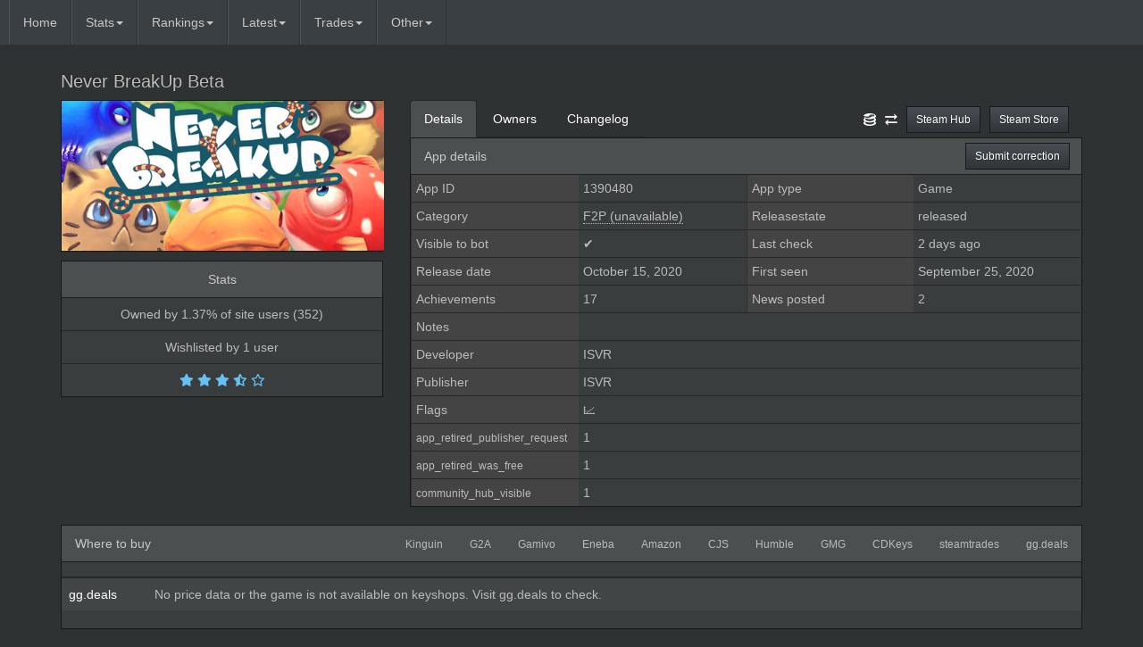

--- FILE ---
content_type: text/html; charset=utf-8
request_url: https://steam-tracker.com/app/1390480/
body_size: 24082
content:
<!DOCTYPE HTML>

<html lang="en" id="top">

<head>

<meta charset="utf-8">

<meta http-equiv="X-UA-Compatible" content="IE=edge">

<!--<meta name="viewport" content="width=device-width, initial-scale=1"> -->

<!-- The above 3 meta tags *must* come first in the head; any other head content must come *after* these tags -->

<meta name="viewport" content="width=1170">

<meta name="description" content="">

<meta name="author" content="">

<link rel="icon" 

type="image/png" 

href="https://steam-tracker.com/images/favicon.png">

<title> Never BreakUp Beta - steam-tracker.com</title>

<link href="https://steam-tracker.com/css/bootstrap.min.css" rel="stylesheet">
<link rel="stylesheet" type="text/css" href="https://steam-tracker.com/dist/selectize.css" />
<link href="https://fonts.googleapis.com/css2?family=Material+Icons" rel="stylesheet">
<link href="https://fonts.googleapis.com/css2?family=Material+Icons+Outlined" rel="stylesheet">
<link rel="stylesheet" type="text/css" href="https://steam-tracker.com/css/dataTables.bootstrap.min.css" />
<link rel="stylesheet" type="text/css" href="https://steam-tracker.com/css/fixedHeader.dataTables.min.css" />

<link href="https://steam-tracker.com/css/non-responsive.css" rel="stylesheet">
<link rel="stylesheet" href="https://steam-tracker.com/css/custom.1667659237.css" type="text/css" />
<link rel="stylesheet" href="https://steam-tracker.com/css/border-styles.1668275021.css" type="text/css" />

<script type="text/javascript" src="https://ajax.googleapis.com/ajax/libs/jquery/2.2.0/jquery.min.js"></script>

<script type="text/javascript" src="https://steam-tracker.com/dist/selectize.min.js"></script>

<script type="text/javascript" src="https://maxcdn.bootstrapcdn.com/bootstrap/3.3.6/js/bootstrap.min.js"></script>

<script type="text/javascript" src="https://steam-tracker.com/jquery/tablesorter/jquery.tablesorter.js"></script> 

<script type="text/javascript" src="https://steam-tracker.com/js/jquery.dataTables.min.js"></script> 
<script type="text/javascript" src="https://steam-tracker.com/js/dataTables.bootstrap.min.js"></script> 
<script type="text/javascript" src="https://steam-tracker.com/js/dataTables.absolute.js"></script> 
<script type="text/javascript" src="https://steam-tracker.com/js/dataTables.fixedHeader.min.js"></script> 
<script src="https://cdnjs.cloudflare.com/ajax/libs/Chart.js/3.9.1/chart.min.js" integrity="sha512-ElRFoEQdI5Ht6kZvyzXhYG9NqjtkmlkfYk0wr6wHxU9JEHakS7UJZNeml5ALk+8IKlU6jDgMabC3vkumRokgJA==" crossorigin="anonymous" referrerpolicy="no-referrer"></script>

<link rel="stylesheet" type="text/css" href="https://steam-tracker.com/css/fa-all.css" />


<!-- DATEPICKER

<link href="/css/font-awesome.css" rel="stylesheet" />	

<link rel="stylesheet" href="https://code.jquery.com/ui/1.11.4/themes/smoothness/jquery-ui.css">

<script src="https://code.jquery.com/ui/1.11.4/jquery-ui.js"></script>

-->

<!-- DATEPICKER END-->

<!-- HTML5 shim and Respond.js for IE8 support of HTML5 elements and media queries -->

<!--[if lt IE 9]>

<script src="https://oss.maxcdn.com/html5shiv/3.7.2/html5shiv.min.js"></script>

<script src="https://oss.maxcdn.com/respond/1.4.2/respond.min.js"></script>

 <![endif]--> 

<script>document.baseurl="https://steam-tracker.com";</script>
<script src="https://steam-tracker.com/js/jqplugins.js"></script><script src='https://steam-tracker.com/js/functions.1684322689.js'></script>
</head>

<body role="document">

<script>

  (function(i,s,o,g,r,a,m){i['GoogleAnalyticsObject']=r;i[r]=i[r]||function(){

  (i[r].q=i[r].q||[]).push(arguments)},i[r].l=1*new Date();a=s.createElement(o),

  m=s.getElementsByTagName(o)[0];a.async=1;a.src=g;m.parentNode.insertBefore(a,m)

  })(window,document,'script','https://www.google-analytics.com/analytics.js','ga');



  ga('create', 'UA-27838200-1', 'auto');

  ga('send', 'pageview');

  function doSearch(){
    var search_input = $('#nav-search').val();
    window.location.href="/search/app/" + search_input;
    return false;
}

</script>



<!-- Fixed navbar -->

<nav class="navbar-default navbar-fixed-top">

<div class="container-wide">

<a class="navbar-brand" href="https://steam-tracker.com"></a>

<div class="navbar-header">

<button type="button" class="navbar-toggle collapsed" data-toggle="collapse" data-target="#navbar" aria-expanded="false" aria-controls="navbar">

<span class="sr-only">Toggle navigation</span>

<span class="icon-bar"></span>

<span class="icon-bar"></span>

<span class="icon-bar"></span>

</button>

</div>

<div id="navbar" class="navbar-collapse collapse">

<ul class="nav navbar-nav navbar-left">

<li class="nav-item"><a class="nav-link" href="/">Home</a></li>

<li class="dropdown">

<a href="#" class="dropdown-toggle" data-toggle="dropdown" role="button" aria-haspopup="true" aria-expanded="false">Stats<span class="caret"></span></a>

<ul class="dropdown-menu">

<li><a href="https://steam-tracker.com/apps/delisted">Delisted games</a></li>
<li><a href="https://steam-tracker.com/apps/software">Delisted software and video</a></li>
<li><a href="https://steam-tracker.com/apps/other">Other apps of interest</a></li>
<li><a href="https://steam-tracker.com/apps/banned">Banned</a></li>
<li><a href="https://steam-tracker.com/apps/playtest">Playtest</a></li>
<li><a href="https://steam-tracker.com/apps/dlc">Pre-order exclusive DLC</a></li>
<li><a href="https://steam-tracker.com/apps/sub">Subscriptions</a></li>
<!--<li><a href="https://steam-tracker.com/apps/all">All apps</a></li> -->
<li><a href="https://steam-tracker.com/most_activated">Most activated apps in the last 24 hours</a></li>
<li><a href="https://steam-tracker.com/most_activated?removed=1">Most activated removed apps in the last 24 hours</a></li>
<li><a href="https://steam-tracker.com/apps/wishlisted">Most wishlisted</a></li>
<li><a href="https://steam-tracker.com/apps/rarest_available">Available apps with least owners</a></li>
<li><a href="https://steam-tracker.com/apps/no_activations">Apps with longest time since last activation</a></li>
<li><a href="https://steam-tracker.com/apps/all">All apps <small><font color='#e31b23' title='Donator feature'>❤️</font></small></a></li>
<li><a href="https://steam-tracker.com/search/gift/">Inventory search <small><font color='#e31b23' title='Donator feature'>❤️</font></small></a></li></ul>
</li>

<li class="dropdown">
<a href="#" class="dropdown-toggle" data-toggle="dropdown" role="button" aria-haspopup="true" aria-expanded="false">Rankings<span class="caret"></span></a>
<ul class="dropdown-menu">
<li><a href="https://steam-tracker.com/top">Top removed game owners</a></li>
<li><a href="https://steam-tracker.com/ranking/apps">Most apps owned</a></li>
<li><a href="https://steam-tracker.com/ranking/level">Highest Steam level</a></li>
<li><a href='https://steam-tracker.com/donations'>Top donators <small><font color='#e31b23'>❤️</font></small></a></li>
<li><a href='https://steam-tracker.com/ranking/corrections'>Corrections submitted</a></li>
<li role="separator" class="divider"></li>
<li class="dropdown-header"><small>CATEGORIES</small></li>
<li><a href='https://steam-tracker.com/ranking/1'>Delisted</a></li><li><a href='https://steam-tracker.com/ranking/3'>Purchase disabled</a></li><li><a href='https://steam-tracker.com/ranking/2'>Test app</a></li><li><a href='https://steam-tracker.com/ranking/4'>Retail only</a></li><li><a href='https://steam-tracker.com/ranking/6'>F2P (unavailable)</a></li><li><a href='https://steam-tracker.com/ranking/13'>Unreleased</a></li><li><a href='https://steam-tracker.com/ranking/14'>Pre-order exclusive</a></li><li><a href='https://steam-tracker.com/ranking/20'>Banned</a></li><li><a href='https://steam-tracker.com/ranking/26'>Playtest</a></li><li><a href='https://steam-tracker.com/ranking/10'>Regional variant</a></li><li><a href='https://steam-tracker.com/ranking/9'>Limited</a></li><li><a href='https://steam-tracker.com/ranking/12'>Limited F2P</a></li><li><a href='https://steam-tracker.com/ranking/5'>Delisted software</a></li><li><a href='https://steam-tracker.com/ranking/15'>Free software</a></li><li><a href='https://steam-tracker.com/ranking/19'>Unreleased software</a></li><li><a href='https://steam-tracker.com/ranking/7'>Delisted video</a></li><li><a href='https://steam-tracker.com/ranking/28'>Series episode</a></li><li><a href='https://steam-tracker.com/ranking/24'>Pre-order DLC</a></li>
</ul>
</li>

<li class="dropdown">

<a href="#" class="dropdown-toggle" data-toggle="dropdown" role="button" aria-haspopup="true" aria-expanded="false">Latest<span class="caret"></span></a>

<ul class="dropdown-menu">

<li><a href="https://steam-tracker.com/changelog">Changelog</a></li>

<li><a href="https://steam-tracker.com/year">Yearly stats</a></li>

<li><a href="https://steam-tracker.com/news?filter=4">News</a></li>

<li><a href="https://steam-tracker.com/latest_activations">Activations</a></li>

<li><a href="https://steam-tracker.com/deleted_apps">Deletion log</a></li>

<li><a href="https://steam-tracker.com/apps/at-risk">At risk of removal</a></li>

</ul>

</li>


<li class="dropdown">

<a href="#" class="dropdown-toggle" data-toggle="dropdown" role="button" aria-haspopup="true" aria-expanded="false">Trades<span class="caret"></span></a>

<ul class="dropdown-menu">

<li><a href="https://steam-tracker.com/trades/gifts">Steam gift trades</a></li>

</ul>

</li>



<li class="other">

<a href="#" class="dropdown-toggle" data-toggle="dropdown" role="button" aria-haspopup="true" aria-expanded="false">Other<span class="caret"></span></a>

<ul class="dropdown-menu">
<li><a href='https://steam-tracker.com/corrections'>Submit corrections</a></li>
<li><a target="_blank" href="https://forms.gle/muhYsysqC3ALrjF66">Feedback</a></li>
<li><a href='https://steam-tracker.com/donate'>Donate <small><font color='#e31b23'>❤️</font></small></a></li>
<li><a href='https://steam-tracker.com/perks'>Donator perks list <small><font color='#e31b23'>❤️</font></small></a></li>
</ul>

</li>

</ul>

<ul class="nav navbar-nav navbar-right" >
<li><a href='https://steam-tracker.com/login'><span></span> Login</a></li></ul></div><!--/.nav-collapse -->

</div>

</nav>

<script>

$(document).ready(function () {

	
	$( "#owners-expand-toggle" ).click(function() {

	    if ($(':animated').length) {
        return false;

    }

	$( "#ownergrid-extended" ).fadeToggle( 400, function() {

    $( "#expand-owners").toggle();

	$( "#collapse-owners").toggle();

});

});



	$( "#cl-expand-toggle" ).click(function() {

		if ($(':animated').length) {

        return false;

    }

	$( "#changelog-extended" ).fadeToggle( 400, function() {

    $( "#expand-changelog").toggle();

	$( "#collapse-changelog").toggle();

});

});





});

</script>


<div class="container">

<div class="row col-xs-12">

<div class="profile-header	">

<h1 class="app-header truncate" id="app-header">Never BreakUp Beta</h1>

</div></div>

<div class="row">

<div class="sidebar col-xs-4" >

<div class="panel panel-default margin-bottom-10" >

<img class="app-banner" style="background-image: url(https://shared.fastly.steamstatic.com/store_item_assets/steam/apps/1390480/header.jpg); no-repeat background-position: center; background-size:cover;" src="https://steam-tracker.com/images/transparent324x151.gif" >

</div>

<div class="panel panel-default"><div class="panel-heading text-center">Stats</div>

<table class="table table-bordered" id="info">

 
<tr><td class='text-center' colspan='2' >Owned by 1.37% of site users (352)</td></tr>

<tr><td class='text-center' colspan='2' >Wishlisted by 1 user</td></tr>
<tr><td class='text-center' colspan='2' ><span class='game_review_summary positive' title='Mostly positive - 71% of the Steam user reviews for this app are positive.'> <i class="fa-solid fa-star"></i>  <i class="fa-solid fa-star"></i>  <i class="fa-solid fa-star"></i>  <i class="fa-solid fa-star-half-stroke"></i>  <i class='fa-regular fa-star'></i></span></td></tr>


</table>

</div>

</div>

<div class="col-xs-3">

<ul class="nav nav-tabs" role="tablist">

  <li class="active"><a href="#app-details" aria-controls="app-details" role="tab" data-toggle="tab">Details</a></li>

  <li class=""><a href="#app-owners" data-toggle="tab" aria-controls="app-owners" role="tab" >Owners</a></li>

  <li><a href="#app-changelog" aria-controls="app-changelog" role="tab" data-toggle="tab">Changelog</a></li>

</ul>

</div>

<div class="app-links col-xs-4 pull-right">



<a type="button" target='_blank' href='http://store.steampowered.com/app/1390480/' class="btn btn-default btn-sm hover pull-right steam-button">Steam Store</a> 

<a type="button" target='_blank' href='http://steamcommunity.com/app/1390480/' class="btn btn-default btn-sm pull-right steam-button">Steam Hub</a>

<a class='pull-right' target='_blank' href='https://bartervg.com/steam/app/1390480/' title='Barter.vg'><img src='https://steam-tracker.com/images/barter.ico' width='14' height='14' alt='Barter.vg' class="whiteout"></img></a>

<a class='pull-right' target='_blank' href='https://steamdb.info/app/1390480/' title='SteamDB'><img src='https://steam-tracker.com/images/steamdb.svg' width='14' height='14' alt='SteamDB'></img></a>

</div>

<div class="col-xs-8">

<div class="tab-content">

<div role="tabpanel" class="tab-pane active" id="app-details">

<div class="panel panel-default apps-table">

<div class="panel-heading text-left">App details <a type="button" id="correction-btn" style="margin-right: -2px; margin-top: -5px;" class="text-center btn btn-default btn-sm hover pull-right steam-button " data-enabled="0" href="https://steam-tracker.com/corrections?appid=1390480">Submit correction</a></div>

<table class="table table-condensed custom-table">
<tr><td class="col-xs-3 appinfo-column-title">App ID</td><td class="col-xs-3">1390480</td><td class="col-xs-3 appinfo-column-title">App type</td><td class="col-xs-3">Game</td></tr>
<tr><td class="col-xs-3 appinfo-column-title">Category</td><td class="col-xs-3"><span title='F2P (unavailable)' tabindex='0' data-trigger='focus' data-toggle='popover' data-placement='bottom'  data-content='Free apps where the free package has been made unavailable.'><u class='wtooltip'>F2P (unavailable)</u></span></td><td class="col-xs-3 appinfo-column-title">Releasestate</td><td class="col-xs-3">released</td></tr><tr><td class='appinfo-column-title'>Visible to bot</td><td><span title='Ownership of this app should be possible to detect while on our bots friends list.'>️<a class='text-grey' href='https://steamcommunity.com/profiles/76561198054962002' target='_blank'>✔</a></span></td><td class='appinfo-column-title'>Last check</td><td>2 days ago</td></tr>
<tr><td class="col-xs-3 appinfo-column-title">Release date</td><td class="col-xs-3">October 15, 2020</td><td class="col-xs-3 appinfo-column-title">First seen</td><td>September 25, 2020</td></tr>
<tr><td class='col-xs-3 appinfo-column-title'>Achievements</td><td>17</td><td class="col-xs-3 appinfo-column-title">News posted</td><td class="col-xs-3"><a class='text-grey' href='https://steam-tracker.com/news?appid=1390480'>2</a></td></tr>
</table>
<table style="border-top:1px solid #262828;" class="table table-condensed custom-table">
<tr><td class="col-xs-3 appinfo-column-title">Notes</td><td class="col-xs-9"></td></tr><tr><td class="col-xs-3 appinfo-column-title">Developer</td><td class="col-xs-9"><a class='text-grey' href='https://steam-tracker.com/search/app/ISVR'>ISVR</a></td><tr>
<tr><td class="col-xs-3 appinfo-column-title">Publisher</td><td class="col-xs-9"><a class='text-grey' href='https://steam-tracker.com/search/app/ISVR'>ISVR</a></td></tr><tr><td class='col-xs-3 appinfo-column-title'>Flags</td><td class='col-xs-9'><span style='margin-right: 5px;' title='Stats or achievements'>📈</span></td></tr><tr><td class='col-xs-3 appinfo-column-title'><small>app_retired_publisher_request</small></td><td class='col-xs-3'>1</td></tr><tr><td class='col-xs-3 appinfo-column-title'><small>app_retired_was_free</small></td><td class='col-xs-3'>1</td></tr><tr><td class='col-xs-3 appinfo-column-title'><small>community_hub_visible</small></td><td class='col-xs-3'>1</td></tr></table></div></div>
<div role="tabpanel" class="tab-pane" id="app-changelog">

<div class="panel panel-default apps-table">

<div class="panel-heading text-left" id="cl-expand-toggle">Changelog <span class="glyphicon glyphicon glyphicon glyphicon-menu-down pull-right" id="expand-changelog" aria-hidden="true" style="display:none;"></span><span class="glyphicon glyphicon glyphicon glyphicon-menu-up pull-right" id="collapse-changelog" aria-hidden="true" style="display:none;"></span></div>

	<table class="table table-striped custom-table" >

	<thead>

	<tr>

		<th class="col-xs-4"><small>Time</small></th>

		<th class="col-xs-4"><small>Changed to</small></th>

	</tr>

	</thead>

			<tr>

			<td>June 17, 2022</td>

			<td>F2P (unavailable)</td>

			</tr>

			<tr>

			<td>October 20, 2020</td>

			<td>Available</td>

			</tr>

			<tr>

			<td>October 20, 2020</td>

			<td>F2P (unavailable)</td>

			</tr>

			<tr>

			<td>September 25, 2020</td>

			<td>Unreleased</td>

			</tr>

</table>

</div>

</div>

<div role="tabpanel" class="tab-pane" id="app-owners">

<div class="panel panel-default">

<div class="panel-heading text-left" id="owners-expand-toggle">Owners <span class="glyphicon glyphicon glyphicon glyphicon-menu-down pull-right" id="expand-owners" aria-hidden="true" ></span><span class="glyphicon glyphicon glyphicon glyphicon-menu-up pull-right" id="collapse-owners" aria-hidden="true" style="display:none;"></span></div>

<div class="panel panel-body panel-margin-fix">
<div class='ownergrid'>
			<span class='gridChangelogEntry' data-toggle='popover' data-trigger='hover' data-placement='top' title='地表最強のk8君' data-content='January 29, 2026</br>Added via bot</small>' data-html='true' data-container='body' data-test='2026-01-29 04:37:16'>
	<a data-steamid='76561198126330161' href='https://steam-tracker.com/user/76561198126330161' title=''>	
	<span class=''>
	<img class='steamAvatarV2 border-paper' loading='lazy' src='https://avatars.akamai.steamstatic.com/71e6fa2c511f4a48602056e18665b09138afc434_full.jpg' width='32' height='32' onError="this.onError=null;this.src='https://steam-tracker.com/images/avatar_small.jpg'"/>
	</span>
	</a></span>
			<span class='gridChangelogEntry' data-toggle='popover' data-trigger='hover' data-placement='top' title='Reidor' data-content='January 29, 2026</br>Added via bot</small>' data-html='true' data-container='body' data-test='2026-01-29 04:37:16'>
	<a data-steamid='76561198124926650' href='https://steam-tracker.com/user/76561198124926650' title=''>	
	<span class=''>
	<img class='steamAvatarV2 border-paper' loading='lazy' src='https://avatars.akamai.steamstatic.com/8dfe278c7493b6984540e57ecd57b791df13841e_full.jpg' width='32' height='32' onError="this.onError=null;this.src='https://steam-tracker.com/images/avatar_small.jpg'"/>
	</span>
	</a></span>
			<span class='gridChangelogEntry' data-toggle='popover' data-trigger='hover' data-placement='top' title='Hidden' data-content='January 29, 2026</br>Added via bot</small>' data-html='true' data-container='body' data-test='2026-01-29 04:37:16'>
	<a data-steamid=''  title='This user&#39;s activity is private.'>	
	<span class=''>
	<img class='steamAvatarV2 border-paper' loading='lazy' src='https://steam-tracker.com/images/avatar_small.jpg' width='32' height='32' onError="this.onError=null;this.src='https://steam-tracker.com/images/avatar_small.jpg'"/>
	</span>
	</a></span>
			<span class='gridChangelogEntry' data-toggle='popover' data-trigger='hover' data-placement='top' title='clevedon.mc' data-content='January 29, 2026</br>Added via bot</small>' data-html='true' data-container='body' data-test='2026-01-29 04:37:16'>
	<a data-steamid='76561198088144433' href='https://steam-tracker.com/user/76561198088144433' title=''>	
	<span class=''>
	<img class='steamAvatarV2 border-paper' loading='lazy' src='https://avatars.akamai.steamstatic.com/34db23f961ea3a65d9fba473011302107b41914b_full.jpg' width='32' height='32' onError="this.onError=null;this.src='https://steam-tracker.com/images/avatar_small.jpg'"/>
	</span>
	</a></span>
			<span class='gridChangelogEntry' data-toggle='popover' data-trigger='hover' data-placement='top' title='Hidden' data-content='December 10, 2025</br>Added via bot</small>' data-html='true' data-container='body' data-test='2025-12-10 12:46:09'>
	<a data-steamid=''  title='This user&#39;s activity is private.'>	
	<span class=''>
	<img class='steamAvatarV2 border-paper' loading='lazy' src='https://steam-tracker.com/images/avatar_small.jpg' width='32' height='32' onError="this.onError=null;this.src='https://steam-tracker.com/images/avatar_small.jpg'"/>
	</span>
	</a></span>
			<span class='gridChangelogEntry' data-toggle='popover' data-trigger='hover' data-placement='top' title='Boltok' data-content='November 16, 2025</br>Added via bot</small>' data-html='true' data-container='body' data-test='2025-11-16 06:27:38'>
	<a data-steamid='76561198103654291' href='https://steam-tracker.com/user/76561198103654291' title=''>	
	<span class=''>
	<img class='steamAvatarV2 border-paper' loading='lazy' src='https://avatars.akamai.steamstatic.com/48b7dd4a46bb7fa11ad9f35fcb9a6e9a581b387b_full.jpg' width='32' height='32' onError="this.onError=null;this.src='https://steam-tracker.com/images/avatar_small.jpg'"/>
	</span>
	</a></span>
			<span class='gridChangelogEntry' data-toggle='popover' data-trigger='hover' data-placement='top' title='𝕯𝖗𝖞❆𝕴𝖈𝖊' data-content='November 7, 2025</br>Added via bot</small>' data-html='true' data-container='body' data-test='2025-11-07 13:03:26'>
	<a data-steamid='76561198417144062' href='https://steam-tracker.com/user/76561198417144062' title=''>	
	<span class=''>
	<img class='steamAvatarV2 border-paper' loading='lazy' src='https://avatars.akamai.steamstatic.com/88dd42283939dc8ed0a1615ec1b5ed8617381780_full.jpg' width='32' height='32' onError="this.onError=null;this.src='https://steam-tracker.com/images/avatar_small.jpg'"/>
	</span>
	</a></span>
			<span class='gridChangelogEntry' data-toggle='popover' data-trigger='hover' data-placement='top' title='Andrew ReBullet' data-content='October 23, 2025' data-html='true' data-container='body' data-test='2025-10-23 10:13:50'>
	<a data-steamid='76561198871401478' href='https://steam-tracker.com/user/76561198871401478' title=''>	
	<span class=''>
	<img class='steamAvatarV2 border-paper' loading='lazy' src='https://avatars.akamai.steamstatic.com/df14d77c8e67a139186f706ae7685cf3a9f20496_full.jpg' width='32' height='32' onError="this.onError=null;this.src='https://steam-tracker.com/images/avatar_small.jpg'"/>
	</span>
	</a></span>
			<span class='gridChangelogEntry' data-toggle='popover' data-trigger='hover' data-placement='top' title='Hidden' data-content='October 15, 2025</br>Added via bot</small>' data-html='true' data-container='body' data-test='2025-10-15 20:29:41'>
	<a data-steamid=''  title='This user&#39;s activity is private. (last successful game list update for this user was over a week ago)'>	
	<span class=' steamPrivate'>
	<img class='steamAvatarV2 border-paper' loading='lazy' src='https://steam-tracker.com/images/avatar_small.jpg' width='32' height='32' onError="this.onError=null;this.src='https://steam-tracker.com/images/avatar_small.jpg'"/>
	</span>
	</a></span>
			<span class='gridChangelogEntry' data-toggle='popover' data-trigger='hover' data-placement='top' title='mat.duf' data-content='October 15, 2025</br>Added via bot</small>' data-html='true' data-container='body' data-test='2025-10-15 20:29:41'>
	<a data-steamid='76561198010163346' href='https://steam-tracker.com/user/76561198010163346' title=''>	
	<span class=''>
	<img class='steamAvatarV2 border-paper' loading='lazy' src='https://avatars.akamai.steamstatic.com/2a960ce793c9c0078bddbddf0c06ef73146936d7_full.jpg' width='32' height='32' onError="this.onError=null;this.src='https://steam-tracker.com/images/avatar_small.jpg'"/>
	</span>
	</a></span>
			<span class='gridChangelogEntry' data-toggle='popover' data-trigger='hover' data-placement='top' title='Tecfan' data-content='October 15, 2025</br>Added via bot</small>' data-html='true' data-container='body' data-test='2025-10-15 20:29:41'>
	<a data-steamid='76561197970081131' href='https://steam-tracker.com/user/76561197970081131' title=''>	
	<span class=''>
	<img class='steamAvatarV2 border-round-blue' loading='lazy' src='https://avatars.akamai.steamstatic.com/66c20a9c756c445a1e678a6be48071eab5cf5a78_full.jpg' width='32' height='32' onError="this.onError=null;this.src='https://steam-tracker.com/images/avatar_small.jpg'"/>
	</span>
	</a></span>
			<span class='gridChangelogEntry' data-toggle='popover' data-trigger='hover' data-placement='top' title='Nitoned' data-content='October 8, 2025</br>Added via bot</small>' data-html='true' data-container='body' data-test='2025-10-08 08:52:26'>
	<a data-steamid='76561199014028512' href='https://steam-tracker.com/user/76561199014028512' title=''>	
	<span class=''>
	<img class='steamAvatarV2 border-round-pink' loading='lazy' src='https://avatars.akamai.steamstatic.com/2fb304488ae47a80a25217e54feb133db87d3ad1_full.jpg' width='32' height='32' onError="this.onError=null;this.src='https://steam-tracker.com/images/avatar_small.jpg'"/>
	</span>
	</a></span>
			<span class='gridChangelogEntry' data-toggle='popover' data-trigger='hover' data-placement='top' title='GLOVEZ 1 2 3' data-content='October 8, 2025</br>Added via bot</small>' data-html='true' data-container='body' data-test='2025-10-08 08:52:26'>
	<a data-steamid='76561199004069906' href='https://steam-tracker.com/user/76561199004069906' title=''>	
	<span class=''>
	<img class='steamAvatarV2 border-paper' loading='lazy' src='https://avatars.akamai.steamstatic.com/532a88e415c16e460ff65d777835ebe38cd49367_full.jpg' width='32' height='32' onError="this.onError=null;this.src='https://steam-tracker.com/images/avatar_small.jpg'"/>
	</span>
	</a></span>
			<span class='gridChangelogEntry' data-toggle='popover' data-trigger='hover' data-placement='top' title='Ki77y666 | The fluffball' data-content='October 8, 2025</br>Added via bot</small>' data-html='true' data-container='body' data-test='2025-10-08 08:52:26'>
	<a data-steamid='76561199003798970' href='https://steam-tracker.com/user/76561199003798970' title=''>	
	<span class=''>
	<img class='steamAvatarV2 border-paper' loading='lazy' src='https://avatars.akamai.steamstatic.com/22568c0f45d07678a91ef7e5a8d8e70f2abdea9c_full.jpg' width='32' height='32' onError="this.onError=null;this.src='https://steam-tracker.com/images/avatar_small.jpg'"/>
	</span>
	</a></span>
			<span class='gridChangelogEntry' data-toggle='popover' data-trigger='hover' data-placement='top' title='Rixxy' data-content='October 8, 2025</br>Added via bot</small>' data-html='true' data-container='body' data-test='2025-10-08 08:52:26'>
	<a data-steamid='76561198997565580' href='https://steam-tracker.com/user/76561198997565580' title=''>	
	<span class=''>
	<img class='steamAvatarV2 border-paper' loading='lazy' src='https://avatars.akamai.steamstatic.com/ed27c171509dbb634e39937c2fb4a20002090382_full.jpg' width='32' height='32' onError="this.onError=null;this.src='https://steam-tracker.com/images/avatar_small.jpg'"/>
	</span>
	</a></span>
			<span class='gridChangelogEntry' data-toggle='popover' data-trigger='hover' data-placement='top' title='GENiEALT' data-content='October 8, 2025</br>Added via bot</small>' data-html='true' data-container='body' data-test='2025-10-08 08:52:26'>
	<a data-steamid='76561198991557441' href='https://steam-tracker.com/user/76561198991557441' title=''>	
	<span class=''>
	<img class='steamAvatarV2 border-paper' loading='lazy' src='https://avatars.akamai.steamstatic.com/345e9c1afea2473c8e5f975fb3811896a5f90ee3_full.jpg' width='32' height='32' onError="this.onError=null;this.src='https://steam-tracker.com/images/avatar_small.jpg'"/>
	</span>
	</a></span>
			<span class='gridChangelogEntry' data-toggle='popover' data-trigger='hover' data-placement='top' title='Piper' data-content='October 8, 2025</br>Added via bot</small>' data-html='true' data-container='body' data-test='2025-10-08 08:52:26'>
	<a data-steamid='76561198878163382' href='https://steam-tracker.com/user/76561198878163382' title=''>	
	<span class=''>
	<img class='steamAvatarV2 border-paper' loading='lazy' src='https://avatars.akamai.steamstatic.com/e6fd518f874dd79985ac50344f9ec2e461fda5eb_full.jpg' width='32' height='32' onError="this.onError=null;this.src='https://steam-tracker.com/images/avatar_small.jpg'"/>
	</span>
	</a></span>
			<span class='gridChangelogEntry' data-toggle='popover' data-trigger='hover' data-placement='top' title='Eulersail' data-content='October 8, 2025</br>Added via bot</small>' data-html='true' data-container='body' data-test='2025-10-08 08:52:26'>
	<a data-steamid='76561198869445968' href='https://steam-tracker.com/user/76561198869445968' title=''>	
	<span class=''>
	<img class='steamAvatarV2 border-paper' loading='lazy' src='https://avatars.akamai.steamstatic.com/ad46bec67c638f53d694224d54a2e81e9326b0ab_full.jpg' width='32' height='32' onError="this.onError=null;this.src='https://steam-tracker.com/images/avatar_small.jpg'"/>
	</span>
	</a></span>
			<span class='gridChangelogEntry' data-toggle='popover' data-trigger='hover' data-placement='top' title='FuriousSpeed' data-content='October 8, 2025</br>Added via bot</small>' data-html='true' data-container='body' data-test='2025-10-08 08:52:26'>
	<a data-steamid='76561198867465159' href='https://steam-tracker.com/user/76561198867465159' title=''>	
	<span class=''>
	<img class='steamAvatarV2 border-paper' loading='lazy' src='https://avatars.akamai.steamstatic.com/78b1314d1ac573b1ac3c421ba23702eeb6e2414d_full.jpg' width='32' height='32' onError="this.onError=null;this.src='https://steam-tracker.com/images/avatar_small.jpg'"/>
	</span>
	</a></span>
			<span class='gridChangelogEntry' data-toggle='popover' data-trigger='hover' data-placement='top' title='Hidden' data-content='October 8, 2025</br>Added via bot</small>' data-html='true' data-container='body' data-test='2025-10-08 08:52:26'>
	<a data-steamid=''  title='This user&#39;s activity is private.'>	
	<span class=''>
	<img class='steamAvatarV2 border-paper' loading='lazy' src='https://steam-tracker.com/images/avatar_small.jpg' width='32' height='32' onError="this.onError=null;this.src='https://steam-tracker.com/images/avatar_small.jpg'"/>
	</span>
	</a></span>
			<span class='gridChangelogEntry' data-toggle='popover' data-trigger='hover' data-placement='top' title='FFluorine' data-content='October 8, 2025</br>Added via bot</small>' data-html='true' data-container='body' data-test='2025-10-08 08:52:26'>
	<a data-steamid='76561198808371265' href='https://steam-tracker.com/user/76561198808371265' title=''>	
	<span class=''>
	<img class='steamAvatarV2 border-round-silver-new' loading='lazy' src='https://avatars.akamai.steamstatic.com/8d8af9a306c3f0983b4695fde6e4c887cdaafabe_full.jpg' width='32' height='32' onError="this.onError=null;this.src='https://steam-tracker.com/images/avatar_small.jpg'"/>
	</span>
	</a></span>
			<span class='gridChangelogEntry' data-toggle='popover' data-trigger='hover' data-placement='top' title='twilightzone' data-content='October 8, 2025</br>Added via bot</small>' data-html='true' data-container='body' data-test='2025-10-08 08:52:26'>
	<a data-steamid='76561198801367888' href='https://steam-tracker.com/user/76561198801367888' title=''>	
	<span class=''>
	<img class='steamAvatarV2 border-paper' loading='lazy' src='https://avatars.akamai.steamstatic.com/94910f47fc0fa83fc70e018595d922d74866a576_full.jpg' width='32' height='32' onError="this.onError=null;this.src='https://steam-tracker.com/images/avatar_small.jpg'"/>
	</span>
	</a></span>
			<span class='gridChangelogEntry' data-toggle='popover' data-trigger='hover' data-placement='top' title='crbcheeze' data-content='October 8, 2025</br>Added via bot</small>' data-html='true' data-container='body' data-test='2025-10-08 08:52:26'>
	<a data-steamid='76561198798848504' href='https://steam-tracker.com/user/76561198798848504' title=''>	
	<span class=''>
	<img class='steamAvatarV2 border-paper' loading='lazy' src='https://avatars.akamai.steamstatic.com/cf7947cc622ffc03d0ecc5e6491d4514e81d9047_full.jpg' width='32' height='32' onError="this.onError=null;this.src='https://steam-tracker.com/images/avatar_small.jpg'"/>
	</span>
	</a></span>
			<span class='gridChangelogEntry' data-toggle='popover' data-trigger='hover' data-placement='top' title='Hidden' data-content='October 8, 2025</br>Added via bot</small>' data-html='true' data-container='body' data-test='2025-10-08 08:52:26'>
	<a data-steamid=''  title='This user&#39;s activity is private.'>	
	<span class=''>
	<img class='steamAvatarV2 border-paper' loading='lazy' src='https://steam-tracker.com/images/avatar_small.jpg' width='32' height='32' onError="this.onError=null;this.src='https://steam-tracker.com/images/avatar_small.jpg'"/>
	</span>
	</a></span>
			<span class='gridChangelogEntry' data-toggle='popover' data-trigger='hover' data-placement='top' title='JOEY' data-content='October 8, 2025</br>Added via bot</small>' data-html='true' data-container='body' data-test='2025-10-08 08:52:26'>
	<a data-steamid='76561198445125260' href='https://steam-tracker.com/user/76561198445125260' title=''>	
	<span class=''>
	<img class='steamAvatarV2 border-round-emerald' loading='lazy' src='https://avatars.akamai.steamstatic.com/416ec010b8e11453bd5acbc60d021b08b95649ca_full.jpg' width='32' height='32' onError="this.onError=null;this.src='https://steam-tracker.com/images/avatar_small.jpg'"/>
	</span>
	</a></span>
			<span class='gridChangelogEntry' data-toggle='popover' data-trigger='hover' data-placement='top' title='Kilkorps f1ddLeR' data-content='October 8, 2025</br>Added via bot</small>' data-html='true' data-container='body' data-test='2025-10-08 08:52:26'>
	<a data-steamid='76561198427572372' href='https://steam-tracker.com/user/76561198427572372' title=''>	
	<span class=''>
	<img class='steamAvatarV2 border-paper' loading='lazy' src='https://avatars.akamai.steamstatic.com/2a62a80e8b88ddedef6fa164420a03eb5a4bc7c2_full.jpg' width='32' height='32' onError="this.onError=null;this.src='https://steam-tracker.com/images/avatar_small.jpg'"/>
	</span>
	</a></span>
			<span class='gridChangelogEntry' data-toggle='popover' data-trigger='hover' data-placement='top' title='hwy' data-content='October 8, 2025</br>Added via bot</small>' data-html='true' data-container='body' data-test='2025-10-08 08:52:26'>
	<a data-steamid='76561198413088851' href='https://steam-tracker.com/user/76561198413088851' title=''>	
	<span class=''>
	<img class='steamAvatarV2 border-round-blue' loading='lazy' src='https://avatars.akamai.steamstatic.com/2a2837eba7084b37777981e6c8d4928e759ae9a8_full.jpg' width='32' height='32' onError="this.onError=null;this.src='https://steam-tracker.com/images/avatar_small.jpg'"/>
	</span>
	</a></span>
			<span class='gridChangelogEntry' data-toggle='popover' data-trigger='hover' data-placement='top' title='Better Not Call' data-content='October 8, 2025</br>Added via bot</small>' data-html='true' data-container='body' data-test='2025-10-08 08:52:26'>
	<a data-steamid='76561198368348725' href='https://steam-tracker.com/user/76561198368348725' title=''>	
	<span class=''>
	<img class='steamAvatarV2 border-bronze' loading='lazy' src='https://avatars.akamai.steamstatic.com/7181e9b5815c35b8253f72138b7abedb8ea82695_full.jpg' width='32' height='32' onError="this.onError=null;this.src='https://steam-tracker.com/images/avatar_small.jpg'"/>
	</span>
	</a></span>
			<span class='gridChangelogEntry' data-toggle='popover' data-trigger='hover' data-placement='top' title='T1nch0' data-content='October 8, 2025</br>Added via bot</small>' data-html='true' data-container='body' data-test='2025-10-08 08:52:26'>
	<a data-steamid='76561198365519916' href='https://steam-tracker.com/user/76561198365519916' title=''>	
	<span class=''>
	<img class='steamAvatarV2 border-paper' loading='lazy' src='https://avatars.akamai.steamstatic.com/962757e78f1065017b0ddb8efca660d641c9e492_full.jpg' width='32' height='32' onError="this.onError=null;this.src='https://steam-tracker.com/images/avatar_small.jpg'"/>
	</span>
	</a></span>
			<span class='gridChangelogEntry' data-toggle='popover' data-trigger='hover' data-placement='top' title='観月唯' data-content='October 8, 2025</br>Added via bot</small>' data-html='true' data-container='body' data-test='2025-10-08 08:52:26'>
	<a data-steamid='76561198360181689' href='https://steam-tracker.com/user/76561198360181689' title=''>	
	<span class=''>
	<img class='steamAvatarV2 border-paper' loading='lazy' src='https://avatars.akamai.steamstatic.com/f5c8446db13b1d1055cc4eadf9a20cbe4c29c11a_full.jpg' width='32' height='32' onError="this.onError=null;this.src='https://steam-tracker.com/images/avatar_small.jpg'"/>
	</span>
	</a></span>
			<span class='gridChangelogEntry' data-toggle='popover' data-trigger='hover' data-placement='top' title='Frysande Köld' data-content='October 8, 2025</br>Added via bot</small>' data-html='true' data-container='body' data-test='2025-10-08 08:52:26'>
	<a data-steamid='76561198356842617' href='https://steam-tracker.com/user/76561198356842617' title=''>	
	<span class=''>
	<img class='steamAvatarV2 border-paper' loading='lazy' src='https://avatars.akamai.steamstatic.com/d34897d7fb72886d7aac9f3ef6244d82b5ce25e7_full.jpg' width='32' height='32' onError="this.onError=null;this.src='https://steam-tracker.com/images/avatar_small.jpg'"/>
	</span>
	</a></span>
			<span class='gridChangelogEntry' data-toggle='popover' data-trigger='hover' data-placement='top' title='Hidden' data-content='October 8, 2025</br>Added via bot</small>' data-html='true' data-container='body' data-test='2025-10-08 08:52:26'>
	<a data-steamid=''  title='This user&#39;s activity is private.'>	
	<span class=''>
	<img class='steamAvatarV2 border-paper' loading='lazy' src='https://steam-tracker.com/images/avatar_small.jpg' width='32' height='32' onError="this.onError=null;this.src='https://steam-tracker.com/images/avatar_small.jpg'"/>
	</span>
	</a></span>
			<span class='gridChangelogEntry' data-toggle='popover' data-trigger='hover' data-placement='top' title='༼ づ｡◕‿‿◕｡ ༽づ' data-content='October 8, 2025</br>Added via bot</small>' data-html='true' data-container='body' data-test='2025-10-08 08:52:26'>
	<a data-steamid='76561198352957086' href='https://steam-tracker.com/user/76561198352957086' title=''>	
	<span class=''>
	<img class='steamAvatarV2 border-round-emerald' loading='lazy' src='https://avatars.akamai.steamstatic.com/f36681d202838cfc7eff34511d1fcc098ebc037c_full.jpg' width='32' height='32' onError="this.onError=null;this.src='https://steam-tracker.com/images/avatar_small.jpg'"/>
	</span>
	</a></span>
			<span class='gridChangelogEntry' data-toggle='popover' data-trigger='hover' data-placement='top' title='samuelmccartney2' data-content='October 8, 2025</br>Added via bot</small>' data-html='true' data-container='body' data-test='2025-10-08 08:52:26'>
	<a data-steamid='76561198350303466' href='https://steam-tracker.com/user/76561198350303466' title=''>	
	<span class=''>
	<img class='steamAvatarV2 border-paper' loading='lazy' src='https://avatars.akamai.steamstatic.com/fd345643eb11f01410dbcfae53e852721fd97197_full.jpg' width='32' height='32' onError="this.onError=null;this.src='https://steam-tracker.com/images/avatar_small.jpg'"/>
	</span>
	</a></span>
			<span class='gridChangelogEntry' data-toggle='popover' data-trigger='hover' data-placement='top' title='Skye' data-content='October 8, 2025</br>Added via bot</small>' data-html='true' data-container='body' data-test='2025-10-08 08:52:26'>
	<a data-steamid='76561198337663126' href='https://steam-tracker.com/user/76561198337663126' title=' (last successful game list update for this user was over a week ago)'>	
	<span class=' steamPrivate'>
	<img class='steamAvatarV2 border-paper' loading='lazy' src='https://avatars.akamai.steamstatic.com/d7016256c643aa27c1680e558868979ed97963ab_full.jpg' width='32' height='32' onError="this.onError=null;this.src='https://steam-tracker.com/images/avatar_small.jpg'"/>
	</span>
	</a></span>
			<span class='gridChangelogEntry' data-toggle='popover' data-trigger='hover' data-placement='top' title='kuzenler kanal' data-content='October 8, 2025</br>Added via bot</small>' data-html='true' data-container='body' data-test='2025-10-08 08:52:26'>
	<a data-steamid='76561198334866652' href='https://steam-tracker.com/user/76561198334866652' title=''>	
	<span class=''>
	<img class='steamAvatarV2 border-paper' loading='lazy' src='https://avatars.akamai.steamstatic.com/a93a5dc5e4fc599c541030c3b3b8862db3c62e30_full.jpg' width='32' height='32' onError="this.onError=null;this.src='https://steam-tracker.com/images/avatar_small.jpg'"/>
	</span>
	</a></span>
			<span class='gridChangelogEntry' data-toggle='popover' data-trigger='hover' data-placement='top' title='kangur' data-content='October 8, 2025</br>Added via bot</small>' data-html='true' data-container='body' data-test='2025-10-08 08:52:26'>
	<a data-steamid='76561198333291247' href='https://steam-tracker.com/user/76561198333291247' title=''>	
	<span class=''>
	<img class='steamAvatarV2 border-paper' loading='lazy' src='https://avatars.akamai.steamstatic.com/3178c7eafb76fcc8642e75e0ba6191a6bbea1070_full.jpg' width='32' height='32' onError="this.onError=null;this.src='https://steam-tracker.com/images/avatar_small.jpg'"/>
	</span>
	</a></span>
			<span class='gridChangelogEntry' data-toggle='popover' data-trigger='hover' data-placement='top' title='flashfire42' data-content='October 8, 2025</br>Added via bot</small>' data-html='true' data-container='body' data-test='2025-10-08 08:52:26'>
	<a data-steamid='76561198322965336' href='https://steam-tracker.com/user/76561198322965336' title=''>	
	<span class=''>
	<img class='steamAvatarV2 border-paper' loading='lazy' src='https://avatars.akamai.steamstatic.com/79d3fe5839617eb83a9661071ed021dd56ac8a5b_full.jpg' width='32' height='32' onError="this.onError=null;this.src='https://steam-tracker.com/images/avatar_small.jpg'"/>
	</span>
	</a></span>
			<span class='gridChangelogEntry' data-toggle='popover' data-trigger='hover' data-placement='top' title='Hidden' data-content='October 8, 2025</br>Added via bot</small>' data-html='true' data-container='body' data-test='2025-10-08 08:52:26'>
	<a data-steamid=''  title='This user&#39;s activity is private.'>	
	<span class=''>
	<img class='steamAvatarV2 border-paper' loading='lazy' src='https://steam-tracker.com/images/avatar_small.jpg' width='32' height='32' onError="this.onError=null;this.src='https://steam-tracker.com/images/avatar_small.jpg'"/>
	</span>
	</a></span>
			<span class='gridChangelogEntry' data-toggle='popover' data-trigger='hover' data-placement='top' title='Hidden' data-content='October 8, 2025</br>Added via bot</small>' data-html='true' data-container='body' data-test='2025-10-08 08:52:26'>
	<a data-steamid=''  title='This user&#39;s activity is private.'>	
	<span class=''>
	<img class='steamAvatarV2 border-paper' loading='lazy' src='https://steam-tracker.com/images/avatar_small.jpg' width='32' height='32' onError="this.onError=null;this.src='https://steam-tracker.com/images/avatar_small.jpg'"/>
	</span>
	</a></span>
			<span class='gridChangelogEntry' data-toggle='popover' data-trigger='hover' data-placement='top' title='RabbitsAteMyFam' data-content='October 8, 2025</br>Added via bot</small>' data-html='true' data-container='body' data-test='2025-10-08 08:52:26'>
	<a data-steamid='76561198303301667' href='https://steam-tracker.com/user/76561198303301667' title=''>	
	<span class=''>
	<img class='steamAvatarV2 border-round-pink' loading='lazy' src='https://avatars.akamai.steamstatic.com/e4fc00b63805f0b2c041000f0bf93ed2f628af08_full.jpg' width='32' height='32' onError="this.onError=null;this.src='https://steam-tracker.com/images/avatar_small.jpg'"/>
	</span>
	</a></span>
			<span class='gridChangelogEntry' data-toggle='popover' data-trigger='hover' data-placement='top' title='K0MAT0ZZ' data-content='October 8, 2025</br>Added via bot</small>' data-html='true' data-container='body' data-test='2025-10-08 08:52:26'>
	<a data-steamid='76561198300977747' href='https://steam-tracker.com/user/76561198300977747' title=''>	
	<span class=''>
	<img class='steamAvatarV2 border-paper' loading='lazy' src='https://avatars.akamai.steamstatic.com/329b4380d6157edd6a43f546337007920561daf6_full.jpg' width='32' height='32' onError="this.onError=null;this.src='https://steam-tracker.com/images/avatar_small.jpg'"/>
	</span>
	</a></span>
			<span class='gridChangelogEntry' data-toggle='popover' data-trigger='hover' data-placement='top' title='nhahtdh' data-content='October 8, 2025</br>Added via bot</small>' data-html='true' data-container='body' data-test='2025-10-08 08:52:26'>
	<a data-steamid='76561198298772006' href='https://steam-tracker.com/user/76561198298772006' title=''>	
	<span class=''>
	<img class='steamAvatarV2 border-paper' loading='lazy' src='https://avatars.akamai.steamstatic.com/2bbb641aef49ff580faefce7405d27a759cb9ac2_full.jpg' width='32' height='32' onError="this.onError=null;this.src='https://steam-tracker.com/images/avatar_small.jpg'"/>
	</span>
	</a></span>
			<span class='gridChangelogEntry' data-toggle='popover' data-trigger='hover' data-placement='top' title='犹格泡泡' data-content='October 8, 2025</br>Added via bot</small>' data-html='true' data-container='body' data-test='2025-10-08 08:52:26'>
	<a data-steamid='76561198286209051' href='https://steam-tracker.com/user/76561198286209051' title=''>	
	<span class=''>
	<img class='steamAvatarV2 border-paper' loading='lazy' src='https://avatars.akamai.steamstatic.com/cf156abbc166d4c3d964537099b13b96ccb9acab_full.jpg' width='32' height='32' onError="this.onError=null;this.src='https://steam-tracker.com/images/avatar_small.jpg'"/>
	</span>
	</a></span>
			<span class='gridChangelogEntry' data-toggle='popover' data-trigger='hover' data-placement='top' title='Hidden' data-content='October 8, 2025</br>Added via bot</small>' data-html='true' data-container='body' data-test='2025-10-08 08:52:26'>
	<a data-steamid=''  title='This user&#39;s activity is private.'>	
	<span class=''>
	<img class='steamAvatarV2 border-paper' loading='lazy' src='https://steam-tracker.com/images/avatar_small.jpg' width='32' height='32' onError="this.onError=null;this.src='https://steam-tracker.com/images/avatar_small.jpg'"/>
	</span>
	</a></span>
			<span class='gridChangelogEntry' data-toggle='popover' data-trigger='hover' data-placement='top' title='Hidden' data-content='October 8, 2025</br>Added via bot</small>' data-html='true' data-container='body' data-test='2025-10-08 08:52:26'>
	<a data-steamid=''  title='This user&#39;s activity is private.'>	
	<span class=''>
	<img class='steamAvatarV2 border-paper' loading='lazy' src='https://steam-tracker.com/images/avatar_small.jpg' width='32' height='32' onError="this.onError=null;this.src='https://steam-tracker.com/images/avatar_small.jpg'"/>
	</span>
	</a></span>
			<span class='gridChangelogEntry' data-toggle='popover' data-trigger='hover' data-placement='top' title='Thijminecraft02' data-content='October 8, 2025</br>Added via bot</small>' data-html='true' data-container='body' data-test='2025-10-08 08:52:26'>
	<a data-steamid='76561198253895669' href='https://steam-tracker.com/user/76561198253895669' title=''>	
	<span class=''>
	<img class='steamAvatarV2 border-round-lime-gradient' loading='lazy' src='https://avatars.akamai.steamstatic.com/18cf9e93edbe79213f24fd277a0c8fc05e9ec68f_full.jpg' width='32' height='32' onError="this.onError=null;this.src='https://steam-tracker.com/images/avatar_small.jpg'"/>
	</span>
	</a></span>
			<span class='gridChangelogEntry' data-toggle='popover' data-trigger='hover' data-placement='top' title='Hidden' data-content='October 8, 2025</br>Added via bot</small>' data-html='true' data-container='body' data-test='2025-10-08 08:52:26'>
	<a data-steamid=''  title='This user&#39;s activity is private.'>	
	<span class=''>
	<img class='steamAvatarV2 border-paper' loading='lazy' src='https://steam-tracker.com/images/avatar_small.jpg' width='32' height='32' onError="this.onError=null;this.src='https://steam-tracker.com/images/avatar_small.jpg'"/>
	</span>
	</a></span>
			<span class='gridChangelogEntry' data-toggle='popover' data-trigger='hover' data-placement='top' title='Hidden' data-content='October 8, 2025</br>Added via bot</small>' data-html='true' data-container='body' data-test='2025-10-08 08:52:26'>
	<a data-steamid=''  title='This user&#39;s activity is private.'>	
	<span class=''>
	<img class='steamAvatarV2 border-paper' loading='lazy' src='https://steam-tracker.com/images/avatar_small.jpg' width='32' height='32' onError="this.onError=null;this.src='https://steam-tracker.com/images/avatar_small.jpg'"/>
	</span>
	</a></span>
			<span class='gridChangelogEntry' data-toggle='popover' data-trigger='hover' data-placement='top' title='❌271K' data-content='October 8, 2025</br>Added via bot</small>' data-html='true' data-container='body' data-test='2025-10-08 08:52:26'>
	<a data-steamid='76561198235911884' href='https://steam-tracker.com/user/76561198235911884' title=''>	
	<span class=''>
	<img class='steamAvatarV2 border-paper' loading='lazy' src='https://avatars.akamai.steamstatic.com/f355c1b16848705e3597ad8c508ffa263bcbb3f4_full.jpg' width='32' height='32' onError="this.onError=null;this.src='https://steam-tracker.com/images/avatar_small.jpg'"/>
	</span>
	</a></span>
			<span class='gridChangelogEntry' data-toggle='popover' data-trigger='hover' data-placement='top' title='Mr_C_' data-content='October 8, 2025</br>Added via bot</small>' data-html='true' data-container='body' data-test='2025-10-08 08:52:26'>
	<a data-steamid='76561198229660088' href='https://steam-tracker.com/user/76561198229660088' title=''>	
	<span class=''>
	<img class='steamAvatarV2 border-paper' loading='lazy' src='https://avatars.akamai.steamstatic.com/a30707089fc49e714df90f15810f9804a1689873_full.jpg' width='32' height='32' onError="this.onError=null;this.src='https://steam-tracker.com/images/avatar_small.jpg'"/>
	</span>
	</a></span>
			<span class='gridChangelogEntry' data-toggle='popover' data-trigger='hover' data-placement='top' title='tecsalt' data-content='October 8, 2025</br>Added via bot</small>' data-html='true' data-container='body' data-test='2025-10-08 08:52:26'>
	<a data-steamid='76561198229417124' href='https://steam-tracker.com/user/76561198229417124' title=''>	
	<span class=''>
	<img class='steamAvatarV2 border-paper' loading='lazy' src='https://avatars.akamai.steamstatic.com/6d2d6671e38c3e49eb02c4ffffe3dd9895ddfd0d_full.jpg' width='32' height='32' onError="this.onError=null;this.src='https://steam-tracker.com/images/avatar_small.jpg'"/>
	</span>
	</a></span>
			<span class='gridChangelogEntry' data-toggle='popover' data-trigger='hover' data-placement='top' title='Hidden' data-content='October 8, 2025</br>Added via bot</small>' data-html='true' data-container='body' data-test='2025-10-08 08:52:26'>
	<a data-steamid=''  title='This user&#39;s activity is private.'>	
	<span class=''>
	<img class='steamAvatarV2 border-paper' loading='lazy' src='https://steam-tracker.com/images/avatar_small.jpg' width='32' height='32' onError="this.onError=null;this.src='https://steam-tracker.com/images/avatar_small.jpg'"/>
	</span>
	</a></span>
			<span class='gridChangelogEntry' data-toggle='popover' data-trigger='hover' data-placement='top' title='̩̥͓͔͒' data-content='October 8, 2025</br>Added via bot</small>' data-html='true' data-container='body' data-test='2025-10-08 08:52:26'>
	<a data-steamid='76561198211290956' href='https://steam-tracker.com/user/76561198211290956' title=''>	
	<span class=''>
	<img class='steamAvatarV2 border-paper' loading='lazy' src='https://avatars.akamai.steamstatic.com/d0445f3e3e735326d285b3d8498b7ffad04aa358_full.jpg' width='32' height='32' onError="this.onError=null;this.src='https://steam-tracker.com/images/avatar_small.jpg'"/>
	</span>
	</a></span>
			<span class='gridChangelogEntry' data-toggle='popover' data-trigger='hover' data-placement='top' title='假如不再留恋' data-content='October 8, 2025</br>Added via bot</small>' data-html='true' data-container='body' data-test='2025-10-08 08:52:26'>
	<a data-steamid='76561198203654168' href='https://steam-tracker.com/user/76561198203654168' title=''>	
	<span class=''>
	<img class='steamAvatarV2 border-paper' loading='lazy' src='https://avatars.akamai.steamstatic.com/889194b250fcd17f1851441cde851c8d4786af5d_full.jpg' width='32' height='32' onError="this.onError=null;this.src='https://steam-tracker.com/images/avatar_small.jpg'"/>
	</span>
	</a></span>
			<span class='gridChangelogEntry' data-toggle='popover' data-trigger='hover' data-placement='top' title='[QωQ]Gary' data-content='October 8, 2025</br>Added via bot</small>' data-html='true' data-container='body' data-test='2025-10-08 08:52:26'>
	<a data-steamid='76561198202016634' href='https://steam-tracker.com/user/76561198202016634' title=''>	
	<span class=''>
	<img class='steamAvatarV2 border-paper' loading='lazy' src='https://avatars.akamai.steamstatic.com/823c0d0d3554d6d795dc2a971dd6e9658ed2c33e_full.jpg' width='32' height='32' onError="this.onError=null;this.src='https://steam-tracker.com/images/avatar_small.jpg'"/>
	</span>
	</a></span>
			<span class='gridChangelogEntry' data-toggle='popover' data-trigger='hover' data-placement='top' title='UnmetPlayer' data-content='October 8, 2025</br>Added via bot</small>' data-html='true' data-container='body' data-test='2025-10-08 08:52:26'>
	<a data-steamid='76561198192399786' href='https://steam-tracker.com/user/76561198192399786' title=''>	
	<span class=''>
	<img class='steamAvatarV2 border-round-sapphire shine' loading='lazy' src='https://avatars.akamai.steamstatic.com/ad4913f81a8e5616ca64c6f34fbcea1218a6c89d_full.jpg' width='32' height='32' onError="this.onError=null;this.src='https://steam-tracker.com/images/avatar_small.jpg'"/>
	</span>
	</a></span>
			<span class='gridChangelogEntry' data-toggle='popover' data-trigger='hover' data-placement='top' title='ThiNicOld1' data-content='October 8, 2025</br>Added via bot</small>' data-html='true' data-container='body' data-test='2025-10-08 08:52:26'>
	<a data-steamid='76561198168624339' href='https://steam-tracker.com/user/76561198168624339' title=''>	
	<span class=''>
	<img class='steamAvatarV2 border-paper' loading='lazy' src='https://avatars.akamai.steamstatic.com/bcaafd0cda53feaab4cd1572030b486476951af0_full.jpg' width='32' height='32' onError="this.onError=null;this.src='https://steam-tracker.com/images/avatar_small.jpg'"/>
	</span>
	</a></span>
			<span class='gridChangelogEntry' data-toggle='popover' data-trigger='hover' data-placement='top' title='👽 Ufolec' data-content='October 8, 2025</br>Added via bot</small>' data-html='true' data-container='body' data-test='2025-10-08 08:52:26'>
	<a data-steamid='76561198167205706' href='https://steam-tracker.com/user/76561198167205706' title=''>	
	<span class=''>
	<img class='steamAvatarV2 border-paper' loading='lazy' src='https://avatars.akamai.steamstatic.com/0aa6db98459fef299334f1d80d132aa5f9d6ec7c_full.jpg' width='32' height='32' onError="this.onError=null;this.src='https://steam-tracker.com/images/avatar_small.jpg'"/>
	</span>
	</a></span>
			<span class='gridChangelogEntry' data-toggle='popover' data-trigger='hover' data-placement='top' title='AFAK' data-content='October 8, 2025</br>Added via bot</small>' data-html='true' data-container='body' data-test='2025-10-08 08:52:26'>
	<a data-steamid='76561198155124847' href='https://steam-tracker.com/user/76561198155124847' title=''>	
	<span class=''>
	<img class='steamAvatarV2 border-round-silver-new' loading='lazy' src='https://avatars.akamai.steamstatic.com/23d4536df5eb300ebfdf52dc6dbc615674f03c64_full.jpg' width='32' height='32' onError="this.onError=null;this.src='https://steam-tracker.com/images/avatar_small.jpg'"/>
	</span>
	</a></span>
			<span class='gridChangelogEntry' data-toggle='popover' data-trigger='hover' data-placement='top' title='Save you from anything.' data-content='October 8, 2025</br>Added via bot</small>' data-html='true' data-container='body' data-test='2025-10-08 08:52:26'>
	<a data-steamid='76561198154462478' href='https://steam-tracker.com/user/76561198154462478' title=''>	
	<span class=''>
	<img class='steamAvatarV2 border-bronze' loading='lazy' src='https://avatars.akamai.steamstatic.com/7bf8d6a981f78534a3c334ff97f437f6db2b76e5_full.jpg' width='32' height='32' onError="this.onError=null;this.src='https://steam-tracker.com/images/avatar_small.jpg'"/>
	</span>
	</a></span>
			<span class='gridChangelogEntry' data-toggle='popover' data-trigger='hover' data-placement='top' title='Lartele' data-content='October 8, 2025</br>Added via bot</small>' data-html='true' data-container='body' data-test='2025-10-08 08:52:26'>
	<a data-steamid='76561198153444879' href='https://steam-tracker.com/user/76561198153444879' title=''>	
	<span class=''>
	<img class='steamAvatarV2 border-paper' loading='lazy' src='https://avatars.akamai.steamstatic.com/34ec98edaccce6ae30f13dfedd659b0d162d220a_full.jpg' width='32' height='32' onError="this.onError=null;this.src='https://steam-tracker.com/images/avatar_small.jpg'"/>
	</span>
	</a></span>
			<span class='gridChangelogEntry' data-toggle='popover' data-trigger='hover' data-placement='top' title='UN0W3N' data-content='October 8, 2025</br>Added via bot</small>' data-html='true' data-container='body' data-test='2025-10-08 08:52:26'>
	<a data-steamid='76561198152760885' href='https://steam-tracker.com/user/76561198152760885' title=''>	
	<span class=''>
	<img class='steamAvatarV2 border-paper' loading='lazy' src='https://avatars.akamai.steamstatic.com/830eceaa508eb3dd23f7ba6f61a63ba24fd78566_full.jpg' width='32' height='32' onError="this.onError=null;this.src='https://steam-tracker.com/images/avatar_small.jpg'"/>
	</span>
	</a></span>
			<span class='gridChangelogEntry' data-toggle='popover' data-trigger='hover' data-placement='top' title='Hush_Please' data-content='October 8, 2025</br>Added via bot</small>' data-html='true' data-container='body' data-test='2025-10-08 08:52:26'>
	<a data-steamid='76561198152618007' href='https://steam-tracker.com/user/76561198152618007' title=''>	
	<span class=''>
	<img class='steamAvatarV2 border-paper' loading='lazy' src='https://avatars.akamai.steamstatic.com/8e285db796bf63d2aa9cdfaae7feede7d449c92d_full.jpg' width='32' height='32' onError="this.onError=null;this.src='https://steam-tracker.com/images/avatar_small.jpg'"/>
	</span>
	</a></span>
			<span class='gridChangelogEntry' data-toggle='popover' data-trigger='hover' data-placement='top' title='Abadon' data-content='October 8, 2025</br>Added via bot</small>' data-html='true' data-container='body' data-test='2025-10-08 08:52:26'>
	<a data-steamid='76561198142358795' href='https://steam-tracker.com/user/76561198142358795' title=''>	
	<span class=''>
	<img class='steamAvatarV2 border-paper' loading='lazy' src='https://avatars.akamai.steamstatic.com/7a099257ccdf2d8f4e00226389535b8b03e19f90_full.jpg' width='32' height='32' onError="this.onError=null;this.src='https://steam-tracker.com/images/avatar_small.jpg'"/>
	</span>
	</a></span>
			<span class='gridChangelogEntry' data-toggle='popover' data-trigger='hover' data-placement='top' title='loomkoom' data-content='October 8, 2025</br>Added via bot</small>' data-html='true' data-container='body' data-test='2025-10-08 08:52:26'>
	<a data-steamid='76561198136234294' href='https://steam-tracker.com/user/76561198136234294' title=''>	
	<span class=''>
	<img class='steamAvatarV2 border-paper' loading='lazy' src='https://avatars.akamai.steamstatic.com/e2cd3d78e69011127befa5eecedfc57e7d44f575_full.jpg' width='32' height='32' onError="this.onError=null;this.src='https://steam-tracker.com/images/avatar_small.jpg'"/>
	</span>
	</a></span>
			<span class='gridChangelogEntry' data-toggle='popover' data-trigger='hover' data-placement='top' title='Solomon' data-content='October 8, 2025</br>Added via bot</small>' data-html='true' data-container='body' data-test='2025-10-08 08:52:26'>
	<a data-steamid='76561198132512846' href='https://steam-tracker.com/user/76561198132512846' title=''>	
	<span class=''>
	<img class='steamAvatarV2 border-paper' loading='lazy' src='https://avatars.akamai.steamstatic.com/4a67409e8077f46176f6bffc33a647622a150543_full.jpg' width='32' height='32' onError="this.onError=null;this.src='https://steam-tracker.com/images/avatar_small.jpg'"/>
	</span>
	</a></span>
			<span class='gridChangelogEntry' data-toggle='popover' data-trigger='hover' data-placement='top' title='Hidden' data-content='October 8, 2025</br>Added via bot</small>' data-html='true' data-container='body' data-test='2025-10-08 08:52:26'>
	<a data-steamid=''  title='This user&#39;s activity is private.'>	
	<span class=''>
	<img class='steamAvatarV2 border-paper' loading='lazy' src='https://steam-tracker.com/images/avatar_small.jpg' width='32' height='32' onError="this.onError=null;this.src='https://steam-tracker.com/images/avatar_small.jpg'"/>
	</span>
	</a></span>
			<span class='gridChangelogEntry' data-toggle='popover' data-trigger='hover' data-placement='top' title='TrentexTech' data-content='October 8, 2025</br>Added via bot</small>' data-html='true' data-container='body' data-test='2025-10-08 08:52:26'>
	<a data-steamid='76561198126089024' href='https://steam-tracker.com/user/76561198126089024' title=''>	
	<span class=''>
	<img class='steamAvatarV2 border-paper' loading='lazy' src='https://avatars.akamai.steamstatic.com/45dc551e25d6813a9d5e900a2889f171d0fb5084_full.jpg' width='32' height='32' onError="this.onError=null;this.src='https://steam-tracker.com/images/avatar_small.jpg'"/>
	</span>
	</a></span>
			<span class='gridChangelogEntry' data-toggle='popover' data-trigger='hover' data-placement='top' title='Hidden' data-content='October 8, 2025</br>Added via bot</small>' data-html='true' data-container='body' data-test='2025-10-08 08:52:26'>
	<a data-steamid=''  title='This user&#39;s activity is private.'>	
	<span class=''>
	<img class='steamAvatarV2 border-paper' loading='lazy' src='https://steam-tracker.com/images/avatar_small.jpg' width='32' height='32' onError="this.onError=null;this.src='https://steam-tracker.com/images/avatar_small.jpg'"/>
	</span>
	</a></span>
			<span class='gridChangelogEntry' data-toggle='popover' data-trigger='hover' data-placement='top' title='Batprince' data-content='October 8, 2025</br>Added via bot</small>' data-html='true' data-container='body' data-test='2025-10-08 08:52:26'>
	<a data-steamid='76561198121398682' href='https://steam-tracker.com/user/76561198121398682' title=''>	
	<span class=''>
	<img class='steamAvatarV2 border-paper' loading='lazy' src='https://avatars.akamai.steamstatic.com/ddd9ac32eff46869e8c8759397ba439df017b690_full.jpg' width='32' height='32' onError="this.onError=null;this.src='https://steam-tracker.com/images/avatar_small.jpg'"/>
	</span>
	</a></span>
			<span class='gridChangelogEntry' data-toggle='popover' data-trigger='hover' data-placement='top' title='ivantisocco' data-content='October 8, 2025</br>Added via bot</small>' data-html='true' data-container='body' data-test='2025-10-08 08:52:26'>
	<a data-steamid='76561198118726910' href='https://steam-tracker.com/user/76561198118726910' title=''>	
	<span class=''>
	<img class='steamAvatarV2 border-paper' loading='lazy' src='https://avatars.akamai.steamstatic.com/f929925df26b86d3aaf9b504c42bc8a7f18a882b_full.jpg' width='32' height='32' onError="this.onError=null;this.src='https://steam-tracker.com/images/avatar_small.jpg'"/>
	</span>
	</a></span>
			<span class='gridChangelogEntry' data-toggle='popover' data-trigger='hover' data-placement='top' title='Falc' data-content='October 8, 2025</br>Added via bot</small>' data-html='true' data-container='body' data-test='2025-10-08 08:52:26'>
	<a data-steamid='76561198117967228' href='https://steam-tracker.com/user/76561198117967228' title=''>	
	<span class=''>
	<img class='steamAvatarV2 border-round-emerald' loading='lazy' src='https://avatars.akamai.steamstatic.com/2cfe0805f981c4e762d51b746e81073990dacd5a_full.jpg' width='32' height='32' onError="this.onError=null;this.src='https://steam-tracker.com/images/avatar_small.jpg'"/>
	</span>
	</a></span>
			<span class='gridChangelogEntry' data-toggle='popover' data-trigger='hover' data-placement='top' title='Geon' data-content='October 8, 2025</br>Added via bot</small>' data-html='true' data-container='body' data-test='2025-10-08 08:52:26'>
	<a data-steamid='76561198114050893' href='https://steam-tracker.com/user/76561198114050893' title=''>	
	<span class=''>
	<img class='steamAvatarV2 border-round-lime-gradient' loading='lazy' src='https://avatars.akamai.steamstatic.com/c56a1e5033b2f94a1ad3e5a90b6be32dbd5d3a75_full.jpg' width='32' height='32' onError="this.onError=null;this.src='https://steam-tracker.com/images/avatar_small.jpg'"/>
	</span>
	</a></span>
			<span class='gridChangelogEntry' data-toggle='popover' data-trigger='hover' data-placement='top' title='vitasha' data-content='October 8, 2025</br>Added via bot</small>' data-html='true' data-container='body' data-test='2025-10-08 08:52:26'>
	<a data-steamid='76561198109083829' href='https://steam-tracker.com/user/76561198109083829' title=''>	
	<span class=''>
	<img class='steamAvatarV2 border-paper' loading='lazy' src='https://avatars.akamai.steamstatic.com/5bd05127a7e000fa02e817377a402bd5ee04a95e_full.jpg' width='32' height='32' onError="this.onError=null;this.src='https://steam-tracker.com/images/avatar_small.jpg'"/>
	</span>
	</a></span>
			<span class='gridChangelogEntry' data-toggle='popover' data-trigger='hover' data-placement='top' title='Joseahfer' data-content='October 8, 2025</br>Added via bot</small>' data-html='true' data-container='body' data-test='2025-10-08 08:52:26'>
	<a data-steamid='76561198106851461' href='https://steam-tracker.com/user/76561198106851461' title=''>	
	<span class=''>
	<img class='steamAvatarV2 border-paper' loading='lazy' src='https://avatars.akamai.steamstatic.com/5c36a95e33461e503f71f2f532309d74e3bccea6_full.jpg' width='32' height='32' onError="this.onError=null;this.src='https://steam-tracker.com/images/avatar_small.jpg'"/>
	</span>
	</a></span>
			<span class='gridChangelogEntry' data-toggle='popover' data-trigger='hover' data-placement='top' title='Hidden' data-content='October 8, 2025</br>Added via bot</small>' data-html='true' data-container='body' data-test='2025-10-08 08:52:26'>
	<a data-steamid=''  title='This user&#39;s activity is private.'>	
	<span class=''>
	<img class='steamAvatarV2 border-paper' loading='lazy' src='https://steam-tracker.com/images/avatar_small.jpg' width='32' height='32' onError="this.onError=null;this.src='https://steam-tracker.com/images/avatar_small.jpg'"/>
	</span>
	</a></span>
			<span class='gridChangelogEntry' data-toggle='popover' data-trigger='hover' data-placement='top' title='PhrostB' data-content='October 8, 2025</br>Added via bot</small>' data-html='true' data-container='body' data-test='2025-10-08 08:52:26'>
	<a data-steamid='76561198102767019' href='https://steam-tracker.com/user/76561198102767019' title=''>	
	<span class=''>
	<img class='steamAvatarV2 border-paper' loading='lazy' src='https://avatars.akamai.steamstatic.com/0ae81ca7c6209a3391ea86d2da7ff019658732e0_full.jpg' width='32' height='32' onError="this.onError=null;this.src='https://steam-tracker.com/images/avatar_small.jpg'"/>
	</span>
	</a></span>
			<span class='gridChangelogEntry' data-toggle='popover' data-trigger='hover' data-placement='top' title='IS-DATELINE' data-content='October 8, 2025</br>Added via bot</small>' data-html='true' data-container='body' data-test='2025-10-08 08:52:26'>
	<a data-steamid='76561198099530754' href='https://steam-tracker.com/user/76561198099530754' title=''>	
	<span class=''>
	<img class='steamAvatarV2 border-paper' loading='lazy' src='https://avatars.akamai.steamstatic.com/8cdafe7b3e2bcca425dcb638d73c3f9c21133559_full.jpg' width='32' height='32' onError="this.onError=null;this.src='https://steam-tracker.com/images/avatar_small.jpg'"/>
	</span>
	</a></span>
			<span class='gridChangelogEntry' data-toggle='popover' data-trigger='hover' data-placement='top' title='一旁冷笑' data-content='October 8, 2025</br>Added via bot</small>' data-html='true' data-container='body' data-test='2025-10-08 08:52:26'>
	<a data-steamid='76561198096632451' href='https://steam-tracker.com/user/76561198096632451' title=''>	
	<span class=''>
	<img class='steamAvatarV2 border-black-inset' loading='lazy' src='https://avatars.akamai.steamstatic.com/c20f6a84e46326a8ad5f313b17042fa67918d2c4_full.jpg' width='32' height='32' onError="this.onError=null;this.src='https://steam-tracker.com/images/avatar_small.jpg'"/>
	</span>
	</a></span></div>

<div class='ownergrid' style='display:none;' id='ownergrid-extended'>
			<span class='gridChangelogEntry' data-toggle='popover' data-trigger='hover' data-placement='top' title='兜 甲児' data-content='October 8, 2025</br>Added via bot</small>' data-html='true' data-container='body' data-test='2025-10-08 08:52:26'>
	<a data-steamid='76561198094237067' href='https://steam-tracker.com/user/76561198094237067' title=''>	
	<span class=''>
	<img class='steamAvatarV2 border-paper' loading='lazy' src='https://avatars.akamai.steamstatic.com/3a89d2ed6c7c8f1b9c5e93c8c2fd5c3ce84137c7_full.jpg' width='32' height='32' onError="this.onError=null;this.src='https://steam-tracker.com/images/avatar_small.jpg'"/>
	</span>
	</a></span>
			<span class='gridChangelogEntry' data-toggle='popover' data-trigger='hover' data-placement='top' title='Tsukichild' data-content='October 8, 2025</br>Added via bot</small>' data-html='true' data-container='body' data-test='2025-10-08 08:52:26'>
	<a data-steamid='76561198093579202' href='https://steam-tracker.com/user/76561198093579202' title=''>	
	<span class=''>
	<img class='steamAvatarV2 border-paper' loading='lazy' src='https://avatars.akamai.steamstatic.com/ead58a241f9ba6caa5918e5d29aeba567fa31020_full.jpg' width='32' height='32' onError="this.onError=null;this.src='https://steam-tracker.com/images/avatar_small.jpg'"/>
	</span>
	</a></span>
			<span class='gridChangelogEntry' data-toggle='popover' data-trigger='hover' data-placement='top' title='Seb' data-content='October 8, 2025</br>Added via bot</small>' data-html='true' data-container='body' data-test='2025-10-08 08:52:26'>
	<a data-steamid='76561198085065107' href='https://steam-tracker.com/user/76561198085065107' title=''>	
	<span class=''>
	<img class='steamAvatarV2 border-red-purple-gradient shine' loading='lazy' src='https://avatars.akamai.steamstatic.com/ed23f682c475c00e06d5b83c3657293db201ac4e_full.jpg' width='32' height='32' onError="this.onError=null;this.src='https://steam-tracker.com/images/avatar_small.jpg'"/>
	</span>
	</a></span>
			<span class='gridChangelogEntry' data-toggle='popover' data-trigger='hover' data-placement='top' title='Trarchonite' data-content='October 8, 2025</br>Added via bot</small>' data-html='true' data-container='body' data-test='2025-10-08 08:52:26'>
	<a data-steamid='76561198081096550' href='https://steam-tracker.com/user/76561198081096550' title=''>	
	<span class=''>
	<img class='steamAvatarV2 border-paper' loading='lazy' src='https://avatars.akamai.steamstatic.com/ef447acf1d9212263403fea56e892604da920bb0_full.jpg' width='32' height='32' onError="this.onError=null;this.src='https://steam-tracker.com/images/avatar_small.jpg'"/>
	</span>
	</a></span>
			<span class='gridChangelogEntry' data-toggle='popover' data-trigger='hover' data-placement='top' title='Antonym' data-content='October 8, 2025</br>Added via bot</small>' data-html='true' data-container='body' data-test='2025-10-08 08:52:26'>
	<a data-steamid='76561198079896896' href='https://steam-tracker.com/user/76561198079896896' title=''>	
	<span class=''>
	<img class='steamAvatarV2 border-paper' loading='lazy' src='https://avatars.akamai.steamstatic.com/059f27b9bdf15392d8b0114d8d106bd430398cf2_full.jpg' width='32' height='32' onError="this.onError=null;this.src='https://steam-tracker.com/images/avatar_small.jpg'"/>
	</span>
	</a></span>
			<span class='gridChangelogEntry' data-toggle='popover' data-trigger='hover' data-placement='top' title='Gazza' data-content='October 8, 2025</br>Added via bot</small>' data-html='true' data-container='body' data-test='2025-10-08 08:52:26'>
	<a data-steamid='76561198076910910' href='https://steam-tracker.com/user/76561198076910910' title=''>	
	<span class=''>
	<img class='steamAvatarV2 border-paper' loading='lazy' src='https://avatars.akamai.steamstatic.com/6223e35fb5cd4cf3b73a12aa21d9fc555bf61c55_full.jpg' width='32' height='32' onError="this.onError=null;this.src='https://steam-tracker.com/images/avatar_small.jpg'"/>
	</span>
	</a></span>
			<span class='gridChangelogEntry' data-toggle='popover' data-trigger='hover' data-placement='top' title='bron99 [away till 01.03]' data-content='October 8, 2025</br>Added via bot</small>' data-html='true' data-container='body' data-test='2025-10-08 08:52:26'>
	<a data-steamid='76561198073410742' href='https://steam-tracker.com/user/76561198073410742' title=''>	
	<span class=''>
	<img class='steamAvatarV2 border-paper' loading='lazy' src='https://avatars.akamai.steamstatic.com/54aea4da1c272cb6d2411dbdd435a8f026aebb0e_full.jpg' width='32' height='32' onError="this.onError=null;this.src='https://steam-tracker.com/images/avatar_small.jpg'"/>
	</span>
	</a></span>
			<span class='gridChangelogEntry' data-toggle='popover' data-trigger='hover' data-placement='top' title='Aergis' data-content='October 8, 2025</br>Added via bot</small>' data-html='true' data-container='body' data-test='2025-10-08 08:52:26'>
	<a data-steamid='76561198064156780' href='https://steam-tracker.com/user/76561198064156780' title=''>	
	<span class=''>
	<img class='steamAvatarV2 border-paper' loading='lazy' src='https://avatars.akamai.steamstatic.com/ce78620b5ad032d38ce27de216b7a2f030e6985c_full.jpg' width='32' height='32' onError="this.onError=null;this.src='https://steam-tracker.com/images/avatar_small.jpg'"/>
	</span>
	</a></span>
			<span class='gridChangelogEntry' data-toggle='popover' data-trigger='hover' data-placement='top' title='Buddwaur' data-content='October 8, 2025</br>Added via bot</small>' data-html='true' data-container='body' data-test='2025-10-08 08:52:26'>
	<a data-steamid='76561198061107358' href='https://steam-tracker.com/user/76561198061107358' title=''>	
	<span class=''>
	<img class='steamAvatarV2 border-paper' loading='lazy' src='https://avatars.akamai.steamstatic.com/0eb87db1c737a7cea13fba2d7bd0383ef05888e1_full.jpg' width='32' height='32' onError="this.onError=null;this.src='https://steam-tracker.com/images/avatar_small.jpg'"/>
	</span>
	</a></span>
			<span class='gridChangelogEntry' data-toggle='popover' data-trigger='hover' data-placement='top' title='missing texture' data-content='October 8, 2025</br>Added via bot</small>' data-html='true' data-container='body' data-test='2025-10-08 08:52:26'>
	<a data-steamid='76561198060520130' href='https://steam-tracker.com/user/76561198060520130' title=''>	
	<span class=''>
	<img class='steamAvatarV2 border-paper' loading='lazy' src='https://avatars.akamai.steamstatic.com/2fa317c120ed0b1ae0cba0fb2380d57aa8652228_full.jpg' width='32' height='32' onError="this.onError=null;this.src='https://steam-tracker.com/images/avatar_small.jpg'"/>
	</span>
	</a></span>
			<span class='gridChangelogEntry' data-toggle='popover' data-trigger='hover' data-placement='top' title='Ζephir' data-content='October 8, 2025</br>Added via bot</small>' data-html='true' data-container='body' data-test='2025-10-08 08:52:26'>
	<a data-steamid='76561198059745288' href='https://steam-tracker.com/user/76561198059745288' title=''>	
	<span class=''>
	<img class='steamAvatarV2 border-paper' loading='lazy' src='https://avatars.akamai.steamstatic.com/27764d5626f885c6740faa0081aa810e1c01285e_full.jpg' width='32' height='32' onError="this.onError=null;this.src='https://steam-tracker.com/images/avatar_small.jpg'"/>
	</span>
	</a></span>
			<span class='gridChangelogEntry' data-toggle='popover' data-trigger='hover' data-placement='top' title='foxworks' data-content='October 8, 2025</br>Added via bot</small>' data-html='true' data-container='body' data-test='2025-10-08 08:52:26'>
	<a data-steamid='76561198057687775' href='https://steam-tracker.com/user/76561198057687775' title=''>	
	<span class=''>
	<img class='steamAvatarV2 border-paper' loading='lazy' src='https://avatars.akamai.steamstatic.com/abd32bc7ab64d460e5a852196a3c50c0af295d5d_full.jpg' width='32' height='32' onError="this.onError=null;this.src='https://steam-tracker.com/images/avatar_small.jpg'"/>
	</span>
	</a></span>
			<span class='gridChangelogEntry' data-toggle='popover' data-trigger='hover' data-placement='top' title='NoJoke' data-content='October 8, 2025</br>Added via bot</small>' data-html='true' data-container='body' data-test='2025-10-08 08:52:26'>
	<a data-steamid='76561198055205178' href='https://steam-tracker.com/user/76561198055205178' title=''>	
	<span class=''>
	<img class='steamAvatarV2 border-round-blue' loading='lazy' src='https://avatars.akamai.steamstatic.com/31ba3a32b5a1aa0fbc048ecad174cbbb5774ed14_full.jpg' width='32' height='32' onError="this.onError=null;this.src='https://steam-tracker.com/images/avatar_small.jpg'"/>
	</span>
	</a></span>
			<span class='gridChangelogEntry' data-toggle='popover' data-trigger='hover' data-placement='top' title='AO' data-content='October 8, 2025</br>Added via bot</small>' data-html='true' data-container='body' data-test='2025-10-08 08:52:26'>
	<a data-steamid='76561198055190983' href='https://steam-tracker.com/user/76561198055190983' title=''>	
	<span class=''>
	<img class='steamAvatarV2 border-paper' loading='lazy' src='https://avatars.akamai.steamstatic.com/4d731cc8624fbc403c302046e6b6725e3fe06a5f_full.jpg' width='32' height='32' onError="this.onError=null;this.src='https://steam-tracker.com/images/avatar_small.jpg'"/>
	</span>
	</a></span>
			<span class='gridChangelogEntry' data-toggle='popover' data-trigger='hover' data-placement='top' title='joerkig' data-content='October 8, 2025</br>Added via bot</small>' data-html='true' data-container='body' data-test='2025-10-08 08:52:26'>
	<a data-steamid='76561198053988186' href='https://steam-tracker.com/user/76561198053988186' title=''>	
	<span class=''>
	<img class='steamAvatarV2 border-round-icy-gradient shine' loading='lazy' src='https://avatars.akamai.steamstatic.com/5db813e5005a9da3d35849d600cbe241b577eaf7_full.jpg' width='32' height='32' onError="this.onError=null;this.src='https://steam-tracker.com/images/avatar_small.jpg'"/>
	</span>
	</a></span>
			<span class='gridChangelogEntry' data-toggle='popover' data-trigger='hover' data-placement='top' title='Lichtheld' data-content='October 8, 2025</br>Added via bot</small>' data-html='true' data-container='body' data-test='2025-10-08 08:52:26'>
	<a data-steamid='76561198052340158' href='https://steam-tracker.com/user/76561198052340158' title=''>	
	<span class=''>
	<img class='steamAvatarV2 border-paper' loading='lazy' src='https://avatars.akamai.steamstatic.com/a2f92f1f45bcbd13d0160374f8e413a21b1c4533_full.jpg' width='32' height='32' onError="this.onError=null;this.src='https://steam-tracker.com/images/avatar_small.jpg'"/>
	</span>
	</a></span>
			<span class='gridChangelogEntry' data-toggle='popover' data-trigger='hover' data-placement='top' title='abidzhail' data-content='October 8, 2025</br>Added via bot</small>' data-html='true' data-container='body' data-test='2025-10-08 08:52:26'>
	<a data-steamid='76561198051528049' href='https://steam-tracker.com/user/76561198051528049' title=''>	
	<span class=''>
	<img class='steamAvatarV2 border-paper' loading='lazy' src='https://avatars.akamai.steamstatic.com/a28f630ec88b2ece43cf30ba5e9a8a1733a0a284_full.jpg' width='32' height='32' onError="this.onError=null;this.src='https://steam-tracker.com/images/avatar_small.jpg'"/>
	</span>
	</a></span>
			<span class='gridChangelogEntry' data-toggle='popover' data-trigger='hover' data-placement='top' title='Psy0ch' data-content='October 8, 2025</br>Added via bot</small>' data-html='true' data-container='body' data-test='2025-10-08 08:52:26'>
	<a data-steamid='76561198050301839' href='https://steam-tracker.com/user/76561198050301839' title=''>	
	<span class=''>
	<img class='steamAvatarV2 border-paper' loading='lazy' src='https://avatars.akamai.steamstatic.com/cc8a549cb804de9174eb11e2da9c5407cff7532d_full.jpg' width='32' height='32' onError="this.onError=null;this.src='https://steam-tracker.com/images/avatar_small.jpg'"/>
	</span>
	</a></span>
			<span class='gridChangelogEntry' data-toggle='popover' data-trigger='hover' data-placement='top' title='grody_antagonic' data-content='October 8, 2025</br>Added via bot</small>' data-html='true' data-container='body' data-test='2025-10-08 08:52:26'>
	<a data-steamid='76561198046642155' href='https://steam-tracker.com/user/76561198046642155' title=''>	
	<span class=''>
	<img class='steamAvatarV2 border-paper' loading='lazy' src='https://avatars.akamai.steamstatic.com/8ef92384db81f05897890e9f533bdcece1cbeae6_full.jpg' width='32' height='32' onError="this.onError=null;this.src='https://steam-tracker.com/images/avatar_small.jpg'"/>
	</span>
	</a></span>
			<span class='gridChangelogEntry' data-toggle='popover' data-trigger='hover' data-placement='top' title='SwaffelSmurf' data-content='October 8, 2025</br>Added via bot</small>' data-html='true' data-container='body' data-test='2025-10-08 08:52:26'>
	<a data-steamid='76561198045540632' href='https://steam-tracker.com/user/76561198045540632' title=''>	
	<span class=''>
	<img class='steamAvatarV2 border-paper' loading='lazy' src='https://avatars.akamai.steamstatic.com/74f0087e8fe16264357c7f3fe5abb422a8ae86a8_full.jpg' width='32' height='32' onError="this.onError=null;this.src='https://steam-tracker.com/images/avatar_small.jpg'"/>
	</span>
	</a></span>
			<span class='gridChangelogEntry' data-toggle='popover' data-trigger='hover' data-placement='top' title='NecroTed' data-content='October 8, 2025</br>Added via bot</small>' data-html='true' data-container='body' data-test='2025-10-08 08:52:26'>
	<a data-steamid='76561198044387084' href='https://steam-tracker.com/user/76561198044387084' title=''>	
	<span class=''>
	<img class='steamAvatarV2 border-round-emerald' loading='lazy' src='https://avatars.akamai.steamstatic.com/731f9e28332f020f3e010c36df2270a938cba966_full.jpg' width='32' height='32' onError="this.onError=null;this.src='https://steam-tracker.com/images/avatar_small.jpg'"/>
	</span>
	</a></span>
			<span class='gridChangelogEntry' data-toggle='popover' data-trigger='hover' data-placement='top' title='Hidden' data-content='October 8, 2025</br>Added via bot</small>' data-html='true' data-container='body' data-test='2025-10-08 08:52:26'>
	<a data-steamid=''  title='This user&#39;s activity is private.'>	
	<span class=''>
	<img class='steamAvatarV2 border-paper' loading='lazy' src='https://steam-tracker.com/images/avatar_small.jpg' width='32' height='32' onError="this.onError=null;this.src='https://steam-tracker.com/images/avatar_small.jpg'"/>
	</span>
	</a></span>
			<span class='gridChangelogEntry' data-toggle='popover' data-trigger='hover' data-placement='top' title='Revadike' data-content='October 8, 2025</br>Added via bot</small>' data-html='true' data-container='body' data-test='2025-10-08 08:52:26'>
	<a data-steamid='76561198042965266' href='https://steam-tracker.com/user/76561198042965266' title=''>	
	<span class=''>
	<img class='steamAvatarV2 shine border-purple' loading='lazy' src='https://avatars.akamai.steamstatic.com/4ab3db0761bdfb0b02c32de00e0924e1270cf81a_full.jpg' width='32' height='32' onError="this.onError=null;this.src='https://steam-tracker.com/images/avatar_small.jpg'"/>
	</span>
	</a></span>
			<span class='gridChangelogEntry' data-toggle='popover' data-trigger='hover' data-placement='top' title='Hidden' data-content='October 8, 2025</br>Added via bot</small>' data-html='true' data-container='body' data-test='2025-10-08 08:52:26'>
	<a data-steamid=''  title='This user&#39;s activity is private.'>	
	<span class=''>
	<img class='steamAvatarV2 border-paper' loading='lazy' src='https://steam-tracker.com/images/avatar_small.jpg' width='32' height='32' onError="this.onError=null;this.src='https://steam-tracker.com/images/avatar_small.jpg'"/>
	</span>
	</a></span>
			<span class='gridChangelogEntry' data-toggle='popover' data-trigger='hover' data-placement='top' title='nyenye' data-content='October 8, 2025</br>Added via bot</small>' data-html='true' data-container='body' data-test='2025-10-08 08:52:26'>
	<a data-steamid='76561198041091651' href='https://steam-tracker.com/user/76561198041091651' title=''>	
	<span class=''>
	<img class='steamAvatarV2 border-paper' loading='lazy' src='https://avatars.akamai.steamstatic.com/5a5e9e64a899310a36badefc788967348391ddc2_full.jpg' width='32' height='32' onError="this.onError=null;this.src='https://steam-tracker.com/images/avatar_small.jpg'"/>
	</span>
	</a></span>
			<span class='gridChangelogEntry' data-toggle='popover' data-trigger='hover' data-placement='top' title='arseny92' data-content='October 8, 2025</br>Added via bot</small>' data-html='true' data-container='body' data-test='2025-10-08 08:52:26'>
	<a data-steamid='76561198040933550' href='https://steam-tracker.com/user/76561198040933550' title=''>	
	<span class=''>
	<img class='steamAvatarV2 border-round-blue' loading='lazy' src='https://avatars.akamai.steamstatic.com/e86b2566a995cdff0bac33239da2f6f26b4a017f_full.jpg' width='32' height='32' onError="this.onError=null;this.src='https://steam-tracker.com/images/avatar_small.jpg'"/>
	</span>
	</a></span>
			<span class='gridChangelogEntry' data-toggle='popover' data-trigger='hover' data-placement='top' title='Flaverand' data-content='October 8, 2025</br>Added via bot</small>' data-html='true' data-container='body' data-test='2025-10-08 08:52:26'>
	<a data-steamid='76561198038759247' href='https://steam-tracker.com/user/76561198038759247' title=''>	
	<span class=''>
	<img class='steamAvatarV2 border-paper' loading='lazy' src='https://avatars.akamai.steamstatic.com/02b3dd0abbbf917ab43ccaea2ff5b4edc2730705_full.jpg' width='32' height='32' onError="this.onError=null;this.src='https://steam-tracker.com/images/avatar_small.jpg'"/>
	</span>
	</a></span>
			<span class='gridChangelogEntry' data-toggle='popover' data-trigger='hover' data-placement='top' title='Stuntman PixelJudge.com' data-content='October 8, 2025</br>Added via bot</small>' data-html='true' data-container='body' data-test='2025-10-08 08:52:26'>
	<a data-steamid='76561198037867621' href='https://steam-tracker.com/user/76561198037867621' title=''>	
	<span class=''>
	<img class='steamAvatarV2 border-paper' loading='lazy' src='https://avatars.akamai.steamstatic.com/e1eaa4aabfdca1e787ef7c89ce6192c00dcac688_full.jpg' width='32' height='32' onError="this.onError=null;this.src='https://steam-tracker.com/images/avatar_small.jpg'"/>
	</span>
	</a></span>
			<span class='gridChangelogEntry' data-toggle='popover' data-trigger='hover' data-placement='top' title='badeetzmaru Ƹ̵̡Ӝ̵̨̄Ʒ' data-content='October 8, 2025</br>Added via bot</small>' data-html='true' data-container='body' data-test='2025-10-08 08:52:26'>
	<a data-steamid='76561198035789301' href='https://steam-tracker.com/user/76561198035789301' title=''>	
	<span class=''>
	<img class='steamAvatarV2 border-paper' loading='lazy' src='https://avatars.akamai.steamstatic.com/df6cad453270994530258bda44ee546a320ab62b_full.jpg' width='32' height='32' onError="this.onError=null;this.src='https://steam-tracker.com/images/avatar_small.jpg'"/>
	</span>
	</a></span>
			<span class='gridChangelogEntry' data-toggle='popover' data-trigger='hover' data-placement='top' title='Mouse' data-content='October 8, 2025</br>Added via bot</small>' data-html='true' data-container='body' data-test='2025-10-08 08:52:26'>
	<a data-steamid='76561198034976883' href='https://steam-tracker.com/user/76561198034976883' title=''>	
	<span class=''>
	<img class='steamAvatarV2 border-paper' loading='lazy' src='https://avatars.akamai.steamstatic.com/c3f257cb3fa00b43ca02dee2af3b320d351d7249_full.jpg' width='32' height='32' onError="this.onError=null;this.src='https://steam-tracker.com/images/avatar_small.jpg'"/>
	</span>
	</a></span>
			<span class='gridChangelogEntry' data-toggle='popover' data-trigger='hover' data-placement='top' title='MalikQayum' data-content='October 8, 2025</br>Added via bot</small>' data-html='true' data-container='body' data-test='2025-10-08 08:52:26'>
	<a data-steamid='76561198034957967' href='https://steam-tracker.com/user/76561198034957967' title=''>	
	<span class=''>
	<img class='steamAvatarV2 shine border-round-purple' loading='lazy' src='https://avatars.akamai.steamstatic.com/bc7c8dbc3e6ffb7c6d07066c1024fb26182035ff_full.jpg' width='32' height='32' onError="this.onError=null;this.src='https://steam-tracker.com/images/avatar_small.jpg'"/>
	</span>
	</a></span>
			<span class='gridChangelogEntry' data-toggle='popover' data-trigger='hover' data-placement='top' title='Leon' data-content='October 8, 2025</br>Added via bot</small>' data-html='true' data-container='body' data-test='2025-10-08 08:52:26'>
	<a data-steamid='76561198034136976' href='https://steam-tracker.com/user/76561198034136976' title=''>	
	<span class=''>
	<img class='steamAvatarV2 border-paper' loading='lazy' src='https://avatars.akamai.steamstatic.com/0227a240393e6d62f539ee7b306dd048b0830eeb_full.jpg' width='32' height='32' onError="this.onError=null;this.src='https://steam-tracker.com/images/avatar_small.jpg'"/>
	</span>
	</a></span>
			<span class='gridChangelogEntry' data-toggle='popover' data-trigger='hover' data-placement='top' title='FIN' data-content='October 8, 2025</br>Added via bot</small>' data-html='true' data-container='body' data-test='2025-10-08 08:52:26'>
	<a data-steamid='76561198029532782' href='https://steam-tracker.com/user/76561198029532782' title=''>	
	<span class=''>
	<img class='steamAvatarV2 border-paper' loading='lazy' src='https://avatars.akamai.steamstatic.com/444520e1fe9bcf4d496051b8c3fb9d69d4202c06_full.jpg' width='32' height='32' onError="this.onError=null;this.src='https://steam-tracker.com/images/avatar_small.jpg'"/>
	</span>
	</a></span>
			<span class='gridChangelogEntry' data-toggle='popover' data-trigger='hover' data-placement='top' title='Hidden' data-content='October 8, 2025</br>Added via bot</small>' data-html='true' data-container='body' data-test='2025-10-08 08:52:26'>
	<a data-steamid=''  title='This user&#39;s activity is private.'>	
	<span class=''>
	<img class='steamAvatarV2 border-paper' loading='lazy' src='https://steam-tracker.com/images/avatar_small.jpg' width='32' height='32' onError="this.onError=null;this.src='https://steam-tracker.com/images/avatar_small.jpg'"/>
	</span>
	</a></span>
			<span class='gridChangelogEntry' data-toggle='popover' data-trigger='hover' data-placement='top' title='Nospine' data-content='October 8, 2025</br>Added via bot</small>' data-html='true' data-container='body' data-test='2025-10-08 08:52:26'>
	<a data-steamid='76561198027066612' href='https://steam-tracker.com/user/76561198027066612' title=''>	
	<span class=''>
	<img class='steamAvatarV2 border-round-pink' loading='lazy' src='https://avatars.akamai.steamstatic.com/9a7dd55a5ceaccd3a5df6d237078455f1bf23999_full.jpg' width='32' height='32' onError="this.onError=null;this.src='https://steam-tracker.com/images/avatar_small.jpg'"/>
	</span>
	</a></span>
			<span class='gridChangelogEntry' data-toggle='popover' data-trigger='hover' data-placement='top' title='hannez' data-content='October 8, 2025</br>Added via bot</small>' data-html='true' data-container='body' data-test='2025-10-08 08:52:26'>
	<a data-steamid='76561198026921217' href='https://steam-tracker.com/user/76561198026921217' title=''>	
	<span class=''>
	<img class='steamAvatarV2 border-paper' loading='lazy' src='https://avatars.akamai.steamstatic.com/60dd5e7fbf3d112fed579046a16db594a0934475_full.jpg' width='32' height='32' onError="this.onError=null;this.src='https://steam-tracker.com/images/avatar_small.jpg'"/>
	</span>
	</a></span>
			<span class='gridChangelogEntry' data-toggle='popover' data-trigger='hover' data-placement='top' title='A dJ' data-content='October 8, 2025</br>Added via bot</small>' data-html='true' data-container='body' data-test='2025-10-08 08:52:26'>
	<a data-steamid='76561198026221141' href='https://steam-tracker.com/user/76561198026221141' title=''>	
	<span class=''>
	<img class='steamAvatarV2 border-bronze' loading='lazy' src='https://avatars.akamai.steamstatic.com/c6ddad7be11256381b9d5013ab71031a4b116f85_full.jpg' width='32' height='32' onError="this.onError=null;this.src='https://steam-tracker.com/images/avatar_small.jpg'"/>
	</span>
	</a></span>
			<span class='gridChangelogEntry' data-toggle='popover' data-trigger='hover' data-placement='top' title='D' data-content='October 8, 2025</br>Added via bot</small>' data-html='true' data-container='body' data-test='2025-10-08 08:52:26'>
	<a data-steamid='76561198025834664' href='https://steam-tracker.com/user/76561198025834664' title=''>	
	<span class=''>
	<img class='steamAvatarV2 border-paper' loading='lazy' src='https://avatars.akamai.steamstatic.com/20703009df971fa514776715f4538b23fa830c9c_full.jpg' width='32' height='32' onError="this.onError=null;this.src='https://steam-tracker.com/images/avatar_small.jpg'"/>
	</span>
	</a></span>
			<span class='gridChangelogEntry' data-toggle='popover' data-trigger='hover' data-placement='top' title='FoxLeks' data-content='October 8, 2025</br>Added via bot</small>' data-html='true' data-container='body' data-test='2025-10-08 08:52:26'>
	<a data-steamid='76561198025445358' href='https://steam-tracker.com/user/76561198025445358' title=''>	
	<span class=''>
	<img class='steamAvatarV2 border-paper' loading='lazy' src='https://avatars.akamai.steamstatic.com/8db6b339a05550ee7769d98d4bba22e289925d0d_full.jpg' width='32' height='32' onError="this.onError=null;this.src='https://steam-tracker.com/images/avatar_small.jpg'"/>
	</span>
	</a></span>
			<span class='gridChangelogEntry' data-toggle='popover' data-trigger='hover' data-placement='top' title='Deiru' data-content='October 8, 2025</br>Added via bot</small>' data-html='true' data-container='body' data-test='2025-10-08 08:52:26'>
	<a data-steamid='76561198025391492' href='https://steam-tracker.com/user/76561198025391492' title=''>	
	<span class=''>
	<img class='steamAvatarV2 border-paper' loading='lazy' src='https://avatars.akamai.steamstatic.com/d4e6ccf0d868de3d2e920e2daad8acae0a23af3d_full.jpg' width='32' height='32' onError="this.onError=null;this.src='https://steam-tracker.com/images/avatar_small.jpg'"/>
	</span>
	</a></span>
			<span class='gridChangelogEntry' data-toggle='popover' data-trigger='hover' data-placement='top' title='Kiss_Of_Kill' data-content='October 8, 2025</br>Added via bot</small>' data-html='true' data-container='body' data-test='2025-10-08 08:52:26'>
	<a data-steamid='76561198020746864' href='https://steam-tracker.com/user/76561198020746864' title=''>	
	<span class=''>
	<img class='steamAvatarV2 border-bronze' loading='lazy' src='https://avatars.akamai.steamstatic.com/df21509e174474b24e83ebe6108f58db08716b35_full.jpg' width='32' height='32' onError="this.onError=null;this.src='https://steam-tracker.com/images/avatar_small.jpg'"/>
	</span>
	</a></span>
			<span class='gridChangelogEntry' data-toggle='popover' data-trigger='hover' data-placement='top' title='War Pig' data-content='October 8, 2025</br>Added via bot</small>' data-html='true' data-container='body' data-test='2025-10-08 08:52:26'>
	<a data-steamid='76561198020535979' href='https://steam-tracker.com/user/76561198020535979' title=''>	
	<span class=''>
	<img class='steamAvatarV2 border-paper' loading='lazy' src='https://avatars.akamai.steamstatic.com/74076f3fee7b501924ed4380dc2dc1debfe9f6c6_full.jpg' width='32' height='32' onError="this.onError=null;this.src='https://steam-tracker.com/images/avatar_small.jpg'"/>
	</span>
	</a></span>
			<span class='gridChangelogEntry' data-toggle='popover' data-trigger='hover' data-placement='top' title='Hidden' data-content='October 8, 2025</br>Added via bot</small>' data-html='true' data-container='body' data-test='2025-10-08 08:52:26'>
	<a data-steamid=''  title='This user&#39;s activity is private.'>	
	<span class=''>
	<img class='steamAvatarV2 border-paper' loading='lazy' src='https://steam-tracker.com/images/avatar_small.jpg' width='32' height='32' onError="this.onError=null;this.src='https://steam-tracker.com/images/avatar_small.jpg'"/>
	</span>
	</a></span>
			<span class='gridChangelogEntry' data-toggle='popover' data-trigger='hover' data-placement='top' title='Ian Brandon Anderson' data-content='October 8, 2025</br>Added via bot</small>' data-html='true' data-container='body' data-test='2025-10-08 08:52:26'>
	<a data-steamid='76561198017975643' href='https://steam-tracker.com/user/76561198017975643' title=''>	
	<span class=''>
	<img class='steamAvatarV2 border-paper' loading='lazy' src='https://avatars.akamai.steamstatic.com/7a38aa9a525a5220819a98386f8c884f947789f3_full.jpg' width='32' height='32' onError="this.onError=null;this.src='https://steam-tracker.com/images/avatar_small.jpg'"/>
	</span>
	</a></span>
			<span class='gridChangelogEntry' data-toggle='popover' data-trigger='hover' data-placement='top' title='shortcat' data-content='October 8, 2025</br>Added via bot</small>' data-html='true' data-container='body' data-test='2025-10-08 08:52:26'>
	<a data-steamid='76561198007136315' href='https://steam-tracker.com/user/76561198007136315' title=''>	
	<span class=''>
	<img class='steamAvatarV2 border-paper' loading='lazy' src='https://avatars.akamai.steamstatic.com/c695d07ac15eb6b17ad020137fd5a9ce0df6e14a_full.jpg' width='32' height='32' onError="this.onError=null;this.src='https://steam-tracker.com/images/avatar_small.jpg'"/>
	</span>
	</a></span>
			<span class='gridChangelogEntry' data-toggle='popover' data-trigger='hover' data-placement='top' title='Klumb3r' data-content='October 8, 2025</br>Added via bot</small>' data-html='true' data-container='body' data-test='2025-10-08 08:52:26'>
	<a data-steamid='76561198006648874' href='https://steam-tracker.com/user/76561198006648874' title=''>	
	<span class=''>
	<img class='steamAvatarV2 border-bronze' loading='lazy' src='https://avatars.akamai.steamstatic.com/39778bd69343a9792aeffbec47327c5f3b7ed986_full.jpg' width='32' height='32' onError="this.onError=null;this.src='https://steam-tracker.com/images/avatar_small.jpg'"/>
	</span>
	</a></span>
			<span class='gridChangelogEntry' data-toggle='popover' data-trigger='hover' data-placement='top' title='⭐Lord RubiS⭐' data-content='October 8, 2025</br>Added via bot</small>' data-html='true' data-container='body' data-test='2025-10-08 08:52:26'>
	<a data-steamid='76561198006325591' href='https://steam-tracker.com/user/76561198006325591' title=''>	
	<span class=''>
	<img class='steamAvatarV2 border-round-red' loading='lazy' src='https://avatars.akamai.steamstatic.com/adfe5c9dbadb211c9e9bb7bd490371c2700106b9_full.jpg' width='32' height='32' onError="this.onError=null;this.src='https://steam-tracker.com/images/avatar_small.jpg'"/>
	</span>
	</a></span>
			<span class='gridChangelogEntry' data-toggle='popover' data-trigger='hover' data-placement='top' title='Sephiroth983-ThrilledGamersTV' data-content='October 8, 2025</br>Added via bot</small>' data-html='true' data-container='body' data-test='2025-10-08 08:52:26'>
	<a data-steamid='76561198006218423' href='https://steam-tracker.com/user/76561198006218423' title=''>	
	<span class=''>
	<img class='steamAvatarV2 shine border-bronze-2' loading='lazy' src='https://avatars.akamai.steamstatic.com/73d228cef70e6f867403fc99b86a6f72ef93ddf3_full.jpg' width='32' height='32' onError="this.onError=null;this.src='https://steam-tracker.com/images/avatar_small.jpg'"/>
	</span>
	</a></span>
			<span class='gridChangelogEntry' data-toggle='popover' data-trigger='hover' data-placement='top' title='GENiEBEN' data-content='October 8, 2025</br>Added via bot</small>' data-html='true' data-container='body' data-test='2025-10-08 08:52:26'>
	<a data-steamid='76561198004006226' href='https://steam-tracker.com/user/76561198004006226' title=''>	
	<span class=''>
	<img class='steamAvatarV2 border-paper' loading='lazy' src='https://avatars.akamai.steamstatic.com/84608914196bf833ed1aadd63abf32beb5c4754b_full.jpg' width='32' height='32' onError="this.onError=null;this.src='https://steam-tracker.com/images/avatar_small.jpg'"/>
	</span>
	</a></span>
			<span class='gridChangelogEntry' data-toggle='popover' data-trigger='hover' data-placement='top' title='Hidden' data-content='October 8, 2025</br>Added via bot</small>' data-html='true' data-container='body' data-test='2025-10-08 08:52:26'>
	<a data-steamid=''  title='This user&#39;s activity is private.'>	
	<span class=''>
	<img class='steamAvatarV2 border-paper' loading='lazy' src='https://steam-tracker.com/images/avatar_small.jpg' width='32' height='32' onError="this.onError=null;this.src='https://steam-tracker.com/images/avatar_small.jpg'"/>
	</span>
	</a></span>
			<span class='gridChangelogEntry' data-toggle='popover' data-trigger='hover' data-placement='top' title='stlpaul' data-content='October 8, 2025</br>Added via bot</small>' data-html='true' data-container='body' data-test='2025-10-08 08:52:26'>
	<a data-steamid='76561198002535276' href='https://steam-tracker.com/user/76561198002535276' title=''>	
	<span class=''>
	<img class='steamAvatarV2 border-paper' loading='lazy' src='https://avatars.akamai.steamstatic.com/09703e363157d27e58740834ddc3a448d0255ca0_full.jpg' width='32' height='32' onError="this.onError=null;this.src='https://steam-tracker.com/images/avatar_small.jpg'"/>
	</span>
	</a></span>
			<span class='gridChangelogEntry' data-toggle='popover' data-trigger='hover' data-placement='top' title='mjncetera' data-content='October 8, 2025</br>Added via bot</small>' data-html='true' data-container='body' data-test='2025-10-08 08:52:26'>
	<a data-steamid='76561197998586868' href='https://steam-tracker.com/user/76561197998586868' title=''>	
	<span class=''>
	<img class='steamAvatarV2 border-paper' loading='lazy' src='https://avatars.akamai.steamstatic.com/3d945e24f2c3b775167c456670b76e7014897bcf_full.jpg' width='32' height='32' onError="this.onError=null;this.src='https://steam-tracker.com/images/avatar_small.jpg'"/>
	</span>
	</a></span>
			<span class='gridChangelogEntry' data-toggle='popover' data-trigger='hover' data-placement='top' title='Captain Arctica' data-content='October 8, 2025</br>Added via bot</small>' data-html='true' data-container='body' data-test='2025-10-08 08:52:26'>
	<a data-steamid='76561197994616562' href='https://steam-tracker.com/user/76561197994616562' title=''>	
	<span class=''>
	<img class='steamAvatarV2 border-paper' loading='lazy' src='https://avatars.akamai.steamstatic.com/c2d480fc6ee8ff09942c3a7ffb59cdd681b8b845_full.jpg' width='32' height='32' onError="this.onError=null;this.src='https://steam-tracker.com/images/avatar_small.jpg'"/>
	</span>
	</a></span>
			<span class='gridChangelogEntry' data-toggle='popover' data-trigger='hover' data-placement='top' title='MisterXYZ' data-content='October 8, 2025</br>Added via bot</small>' data-html='true' data-container='body' data-test='2025-10-08 08:52:26'>
	<a data-steamid='76561197994153029' href='https://steam-tracker.com/user/76561197994153029' title=''>	
	<span class=''>
	<img class='steamAvatarV2 border-paper' loading='lazy' src='https://avatars.akamai.steamstatic.com/6e60dadc061abc1977a53a4a90aa307d839cf9b1_full.jpg' width='32' height='32' onError="this.onError=null;this.src='https://steam-tracker.com/images/avatar_small.jpg'"/>
	</span>
	</a></span>
			<span class='gridChangelogEntry' data-toggle='popover' data-trigger='hover' data-placement='top' title='IllyaEinz' data-content='October 8, 2025</br>Added via bot</small>' data-html='true' data-container='body' data-test='2025-10-08 08:52:26'>
	<a data-steamid='76561197993815047' href='https://steam-tracker.com/user/76561197993815047' title=''>	
	<span class=''>
	<img class='steamAvatarV2 border-paper' loading='lazy' src='https://avatars.akamai.steamstatic.com/5b8825b34c5d77b00c3a18897f2f1175fa0e0e57_full.jpg' width='32' height='32' onError="this.onError=null;this.src='https://steam-tracker.com/images/avatar_small.jpg'"/>
	</span>
	</a></span>
			<span class='gridChangelogEntry' data-toggle='popover' data-trigger='hover' data-placement='top' title='4inarik' data-content='October 8, 2025</br>Added via bot</small>' data-html='true' data-container='body' data-test='2025-10-08 08:52:26'>
	<a data-steamid='76561197993544755' href='https://steam-tracker.com/user/76561197993544755' title=''>	
	<span class=''>
	<img class='steamAvatarV2 border-round-gold' loading='lazy' src='https://avatars.akamai.steamstatic.com/17873c9f4bc048859ce173982fce838eac85d595_full.jpg' width='32' height='32' onError="this.onError=null;this.src='https://steam-tracker.com/images/avatar_small.jpg'"/>
	</span>
	</a></span>
			<span class='gridChangelogEntry' data-toggle='popover' data-trigger='hover' data-placement='top' title='pavel18' data-content='October 8, 2025</br>Added via bot</small>' data-html='true' data-container='body' data-test='2025-10-08 08:52:26'>
	<a data-steamid='76561197988212655' href='https://steam-tracker.com/user/76561197988212655' title=''>	
	<span class=''>
	<img class='steamAvatarV2 border-paper' loading='lazy' src='https://avatars.akamai.steamstatic.com/4803a441c296ca5a7525aff1265ba35436be297e_full.jpg' width='32' height='32' onError="this.onError=null;this.src='https://steam-tracker.com/images/avatar_small.jpg'"/>
	</span>
	</a></span>
			<span class='gridChangelogEntry' data-toggle='popover' data-trigger='hover' data-placement='top' title='AndyHat' data-content='October 8, 2025</br>Added via bot</small>' data-html='true' data-container='body' data-test='2025-10-08 08:52:26'>
	<a data-steamid='76561197986240493' href='https://steam-tracker.com/user/76561197986240493' title=''>	
	<span class=''>
	<img class='steamAvatarV2 border-bronze' loading='lazy' src='https://avatars.akamai.steamstatic.com/cfa46ce02fac9f3473c759947c629755cfd4177b_full.jpg' width='32' height='32' onError="this.onError=null;this.src='https://steam-tracker.com/images/avatar_small.jpg'"/>
	</span>
	</a></span>
			<span class='gridChangelogEntry' data-toggle='popover' data-trigger='hover' data-placement='top' title='_lepik_ [gravity&#039;s rainbow]' data-content='October 8, 2025</br>Added via bot</small>' data-html='true' data-container='body' data-test='2025-10-08 08:52:26'>
	<a data-steamid='76561197984235967' href='https://steam-tracker.com/user/76561197984235967' title=''>	
	<span class=''>
	<img class='steamAvatarV2 border-paper' loading='lazy' src='https://avatars.akamai.steamstatic.com/1dad95ef73bbdaf861213457c53c22abf995f8dd_full.jpg' width='32' height='32' onError="this.onError=null;this.src='https://steam-tracker.com/images/avatar_small.jpg'"/>
	</span>
	</a></span>
			<span class='gridChangelogEntry' data-toggle='popover' data-trigger='hover' data-placement='top' title='Jpx' data-content='October 8, 2025</br>Added via bot</small>' data-html='true' data-container='body' data-test='2025-10-08 08:52:26'>
	<a data-steamid='76561197982408936' href='https://steam-tracker.com/user/76561197982408936' title=''>	
	<span class=''>
	<img class='steamAvatarV2 border-pulse-orange' loading='lazy' src='https://avatars.akamai.steamstatic.com/18b87dca14a21a72bc637f204aa3c0d1f4c22b5d_full.jpg' width='32' height='32' onError="this.onError=null;this.src='https://steam-tracker.com/images/avatar_small.jpg'"/>
	</span>
	</a></span>
			<span class='gridChangelogEntry' data-toggle='popover' data-trigger='hover' data-placement='top' title='WillSpringer' data-content='October 8, 2025</br>Added via bot</small>' data-html='true' data-container='body' data-test='2025-10-08 08:52:26'>
	<a data-steamid='76561197980258736' href='https://steam-tracker.com/user/76561197980258736' title=''>	
	<span class=''>
	<img class='steamAvatarV2 border-paper' loading='lazy' src='https://avatars.akamai.steamstatic.com/0c772e1f5558a8db8657766cf4c4ab3d9172942e_full.jpg' width='32' height='32' onError="this.onError=null;this.src='https://steam-tracker.com/images/avatar_small.jpg'"/>
	</span>
	</a></span>
			<span class='gridChangelogEntry' data-toggle='popover' data-trigger='hover' data-placement='top' title='ThreeSon' data-content='October 8, 2025</br>Added via bot</small>' data-html='true' data-container='body' data-test='2025-10-08 08:52:26'>
	<a data-steamid='76561197968401807' href='https://steam-tracker.com/user/76561197968401807' title=''>	
	<span class=''>
	<img class='steamAvatarV2 border-paper' loading='lazy' src='https://avatars.akamai.steamstatic.com/d15e8ae78c29a76d3feafc5a8fcb0bed107a269e_full.jpg' width='32' height='32' onError="this.onError=null;this.src='https://steam-tracker.com/images/avatar_small.jpg'"/>
	</span>
	</a></span>
			<span class='gridChangelogEntry' data-toggle='popover' data-trigger='hover' data-placement='top' title='Sandman' data-content='October 8, 2025</br>Added via bot</small>' data-html='true' data-container='body' data-test='2025-10-08 08:52:26'>
	<a data-steamid='76561197962630138' href='https://steam-tracker.com/user/76561197962630138' title=''>	
	<span class=''>
	<img class='steamAvatarV2 border-paper' loading='lazy' src='https://avatars.akamai.steamstatic.com/366fcd45a5ba95455900644adcc0eca0723b8ea0_full.jpg' width='32' height='32' onError="this.onError=null;this.src='https://steam-tracker.com/images/avatar_small.jpg'"/>
	</span>
	</a></span>
			<span class='gridChangelogEntry' data-toggle='popover' data-trigger='hover' data-placement='top' title='Hidden' data-content='October 8, 2025</br>Added via bot</small>' data-html='true' data-container='body' data-test='2025-10-08 08:52:26'>
	<a data-steamid=''  title='This user&#39;s activity is private.'>	
	<span class=''>
	<img class='steamAvatarV2 border-paper' loading='lazy' src='https://steam-tracker.com/images/avatar_small.jpg' width='32' height='32' onError="this.onError=null;this.src='https://steam-tracker.com/images/avatar_small.jpg'"/>
	</span>
	</a></span>
			<span class='gridChangelogEntry' data-toggle='popover' data-trigger='hover' data-placement='top' title='happy' data-content='October 8, 2025</br>Added via bot</small>' data-html='true' data-container='body' data-test='2025-10-08 08:52:26'>
	<a data-steamid='76561197960372450' href='https://steam-tracker.com/user/76561197960372450' title=''>	
	<span class=''>
	<img class='steamAvatarV2 border-paper' loading='lazy' src='https://avatars.akamai.steamstatic.com/656487468ed2067b883912c74ce9e7c69600487d_full.jpg' width='32' height='32' onError="this.onError=null;this.src='https://steam-tracker.com/images/avatar_small.jpg'"/>
	</span>
	</a></span>
			<span class='gridChangelogEntry' data-toggle='popover' data-trigger='hover' data-placement='top' title='McKack' data-content='October 8, 2025</br>Added via bot</small>' data-html='true' data-container='body' data-test='2025-10-08 08:52:26'>
	<a data-steamid='76561197960330700' href='https://steam-tracker.com/user/76561197960330700' title=' (last successful game list update for this user was over a week ago)'>	
	<span class=' steamPrivate'>
	<img class='steamAvatarV2 border-paper' loading='lazy' src='https://avatars.akamai.steamstatic.com/e505427c79556c97ebe4d0787d26370e0ad02c40_full.jpg' width='32' height='32' onError="this.onError=null;this.src='https://steam-tracker.com/images/avatar_small.jpg'"/>
	</span>
	</a></span>
			<span class='gridChangelogEntry' data-toggle='popover' data-trigger='hover' data-placement='top' title='Sym' data-content='September 29, 2025</br>Added via bot</small>' data-html='true' data-container='body' data-test='2025-09-29 19:46:00'>
	<a data-steamid='76561199009147464' href='https://steam-tracker.com/user/76561199009147464' title=''>	
	<span class=''>
	<img class='steamAvatarV2 border-paper' loading='lazy' src='https://avatars.akamai.steamstatic.com/73c6d598df39f6be743e494837dab980e43adf2e_full.jpg' width='32' height='32' onError="this.onError=null;this.src='https://steam-tracker.com/images/avatar_small.jpg'"/>
	</span>
	</a></span>
			<span class='gridChangelogEntry' data-toggle='popover' data-trigger='hover' data-placement='top' title='𝓕𝓡𝓣𝓩' data-content='September 29, 2025</br>Added via bot</small>' data-html='true' data-container='body' data-test='2025-09-29 19:46:00'>
	<a data-steamid='76561199002451092' href='https://steam-tracker.com/user/76561199002451092' title=''>	
	<span class=''>
	<img class='steamAvatarV2 border-round-blue' loading='lazy' src='https://avatars.akamai.steamstatic.com/a0b22ddbae3b4b8e5b812c8008ab78ac9c6a00e6_full.jpg' width='32' height='32' onError="this.onError=null;this.src='https://steam-tracker.com/images/avatar_small.jpg'"/>
	</span>
	</a></span>
			<span class='gridChangelogEntry' data-toggle='popover' data-trigger='hover' data-placement='top' title='gssnsxn' data-content='September 29, 2025</br>Added via bot</small>' data-html='true' data-container='body' data-test='2025-09-29 19:46:00'>
	<a data-steamid='76561198424102055' href='https://steam-tracker.com/user/76561198424102055' title=''>	
	<span class=''>
	<img class='steamAvatarV2 border-round-blue' loading='lazy' src='https://avatars.akamai.steamstatic.com/9090e76623111b124f0e50c4a80530e2c388774e_full.jpg' width='32' height='32' onError="this.onError=null;this.src='https://steam-tracker.com/images/avatar_small.jpg'"/>
	</span>
	</a></span>
			<span class='gridChangelogEntry' data-toggle='popover' data-trigger='hover' data-placement='top' title='Bobogoobo' data-content='September 29, 2025</br>Added via bot</small>' data-html='true' data-container='body' data-test='2025-09-29 19:46:00'>
	<a data-steamid='76561198396723427' href='https://steam-tracker.com/user/76561198396723427' title=''>	
	<span class=''>
	<img class='steamAvatarV2 border-rounded-orange-green' loading='lazy' src='https://avatars.akamai.steamstatic.com/464fdd89ca916459e109f5ef0774c5a15558ab5b_full.jpg' width='32' height='32' onError="this.onError=null;this.src='https://steam-tracker.com/images/avatar_small.jpg'"/>
	</span>
	</a></span>
			<span class='gridChangelogEntry' data-toggle='popover' data-trigger='hover' data-placement='top' title='Hidden' data-content='September 29, 2025</br>Added via bot</small>' data-html='true' data-container='body' data-test='2025-09-29 19:46:00'>
	<a data-steamid=''  title='This user&#39;s activity is private.'>	
	<span class=''>
	<img class='steamAvatarV2 border-paper' loading='lazy' src='https://steam-tracker.com/images/avatar_small.jpg' width='32' height='32' onError="this.onError=null;this.src='https://steam-tracker.com/images/avatar_small.jpg'"/>
	</span>
	</a></span>
			<span class='gridChangelogEntry' data-toggle='popover' data-trigger='hover' data-placement='top' title='hecatonquiro' data-content='September 29, 2025</br>Added via bot</small>' data-html='true' data-container='body' data-test='2025-09-29 19:46:00'>
	<a data-steamid='76561198289815275' href='https://steam-tracker.com/user/76561198289815275' title=''>	
	<span class=''>
	<img class='steamAvatarV2 border-paper' loading='lazy' src='https://avatars.akamai.steamstatic.com/c34f8418c13eaef5bfeb4320819bd46ae2025a9b_full.jpg' width='32' height='32' onError="this.onError=null;this.src='https://steam-tracker.com/images/avatar_small.jpg'"/>
	</span>
	</a></span>
			<span class='gridChangelogEntry' data-toggle='popover' data-trigger='hover' data-placement='top' title='Hidden' data-content='September 29, 2025</br>Added via bot</small>' data-html='true' data-container='body' data-test='2025-09-29 19:46:00'>
	<a data-steamid=''  title='This user&#39;s activity is private.'>	
	<span class=''>
	<img class='steamAvatarV2 border-paper' loading='lazy' src='https://steam-tracker.com/images/avatar_small.jpg' width='32' height='32' onError="this.onError=null;this.src='https://steam-tracker.com/images/avatar_small.jpg'"/>
	</span>
	</a></span>
			<span class='gridChangelogEntry' data-toggle='popover' data-trigger='hover' data-placement='top' title='Vervaticus' data-content='September 29, 2025</br>Added via bot</small>' data-html='true' data-container='body' data-test='2025-09-29 19:46:00'>
	<a data-steamid='76561198194317567' href='https://steam-tracker.com/user/76561198194317567' title=''>	
	<span class=''>
	<img class='steamAvatarV2 border-pulse-orange' loading='lazy' src='https://avatars.akamai.steamstatic.com/8860883fc416dc30ccd6930cfae27f793e44f4c1_full.jpg' width='32' height='32' onError="this.onError=null;this.src='https://steam-tracker.com/images/avatar_small.jpg'"/>
	</span>
	</a></span>
			<span class='gridChangelogEntry' data-toggle='popover' data-trigger='hover' data-placement='top' title='Dokiiin' data-content='September 29, 2025</br>Added via bot</small>' data-html='true' data-container='body' data-test='2025-09-29 19:46:00'>
	<a data-steamid='76561198134044398' href='https://steam-tracker.com/user/76561198134044398' title=''>	
	<span class=''>
	<img class='steamAvatarV2 border-round-black shine' loading='lazy' src='https://avatars.akamai.steamstatic.com/c7b7564589a7bcdb0b1b73841f0c60a638bcf982_full.jpg' width='32' height='32' onError="this.onError=null;this.src='https://steam-tracker.com/images/avatar_small.jpg'"/>
	</span>
	</a></span>
			<span class='gridChangelogEntry' data-toggle='popover' data-trigger='hover' data-placement='top' title='Ivan' data-content='September 29, 2025</br>Added via bot</small>' data-html='true' data-container='body' data-test='2025-09-29 19:46:00'>
	<a data-steamid='76561198097945516' href='https://steam-tracker.com/user/76561198097945516' title=''>	
	<span class=''>
	<img class='steamAvatarV2 border-black shine' loading='lazy' src='https://avatars.akamai.steamstatic.com/c07ff177589fdbc9b020cd52d693eed1b6b4dd83_full.jpg' width='32' height='32' onError="this.onError=null;this.src='https://steam-tracker.com/images/avatar_small.jpg'"/>
	</span>
	</a></span>
			<span class='gridChangelogEntry' data-toggle='popover' data-trigger='hover' data-placement='top' title='Dekkary' data-content='September 29, 2025</br>Added via bot</small>' data-html='true' data-container='body' data-test='2025-09-29 19:46:00'>
	<a data-steamid='76561198094227663' href='https://steam-tracker.com/user/76561198094227663' title=''>	
	<span class=''>
	<img class='steamAvatarV2 border-gold' loading='lazy' src='https://avatars.akamai.steamstatic.com/de30d3a62ca70dbcf62d8b750ccb923ab344d4bf_full.jpg' width='32' height='32' onError="this.onError=null;this.src='https://steam-tracker.com/images/avatar_small.jpg'"/>
	</span>
	</a></span>
			<span class='gridChangelogEntry' data-toggle='popover' data-trigger='hover' data-placement='top' title='bigtioz' data-content='September 29, 2025</br>Added via bot</small>' data-html='true' data-container='body' data-test='2025-09-29 19:46:00'>
	<a data-steamid='76561198080917310' href='https://steam-tracker.com/user/76561198080917310' title=''>	
	<span class=''>
	<img class='steamAvatarV2 border-paper' loading='lazy' src='https://avatars.akamai.steamstatic.com/61bc7686c6ad5817307811d88c178e91e35ab447_full.jpg' width='32' height='32' onError="this.onError=null;this.src='https://steam-tracker.com/images/avatar_small.jpg'"/>
	</span>
	</a></span>
			<span class='gridChangelogEntry' data-toggle='popover' data-trigger='hover' data-placement='top' title='_G.H.0.$.T_' data-content='September 29, 2025</br>Added via bot</small>' data-html='true' data-container='body' data-test='2025-09-29 19:46:00'>
	<a data-steamid='76561198073789253' href='https://steam-tracker.com/user/76561198073789253' title=''>	
	<span class=''>
	<img class='steamAvatarV2 border-paper' loading='lazy' src='https://avatars.akamai.steamstatic.com/5f1842186c6e1a40603f82fb2a0e0a10f4eb49fa_full.jpg' width='32' height='32' onError="this.onError=null;this.src='https://steam-tracker.com/images/avatar_small.jpg'"/>
	</span>
	</a></span>
			<span class='gridChangelogEntry' data-toggle='popover' data-trigger='hover' data-placement='top' title='Hidden' data-content='September 29, 2025</br>Added via bot</small>' data-html='true' data-container='body' data-test='2025-09-29 19:46:00'>
	<a data-steamid=''  title='This user&#39;s activity is private.'>	
	<span class=''>
	<img class='steamAvatarV2 border-paper' loading='lazy' src='https://steam-tracker.com/images/avatar_small.jpg' width='32' height='32' onError="this.onError=null;this.src='https://steam-tracker.com/images/avatar_small.jpg'"/>
	</span>
	</a></span>
			<span class='gridChangelogEntry' data-toggle='popover' data-trigger='hover' data-placement='top' title='Wolf of the Night' data-content='September 29, 2025</br>Added via bot</small>' data-html='true' data-container='body' data-test='2025-09-29 19:46:00'>
	<a data-steamid='76561198054210948' href='https://steam-tracker.com/user/76561198054210948' title=''>	
	<span class=''>
	<img class='steamAvatarV2 border-blue' loading='lazy' src='https://avatars.akamai.steamstatic.com/3017f64da039e05834f718537fc1fba48efe92e6_full.jpg' width='32' height='32' onError="this.onError=null;this.src='https://steam-tracker.com/images/avatar_small.jpg'"/>
	</span>
	</a></span>
			<span class='gridChangelogEntry' data-toggle='popover' data-trigger='hover' data-placement='top' title='liulies' data-content='September 29, 2025</br>Added via bot</small>' data-html='true' data-container='body' data-test='2025-09-29 19:46:00'>
	<a data-steamid='76561198047029711' href='https://steam-tracker.com/user/76561198047029711' title=''>	
	<span class=''>
	<img class='steamAvatarV2 border-round-red' loading='lazy' src='https://avatars.akamai.steamstatic.com/85c86210939a41aa815fa03904b0e929a1d3a3db_full.jpg' width='32' height='32' onError="this.onError=null;this.src='https://steam-tracker.com/images/avatar_small.jpg'"/>
	</span>
	</a></span>
			<span class='gridChangelogEntry' data-toggle='popover' data-trigger='hover' data-placement='top' title='Sonix' data-content='September 29, 2025</br>Added via bot</small>' data-html='true' data-container='body' data-test='2025-09-29 19:46:00'>
	<a data-steamid='76561198028121353' href='https://steam-tracker.com/user/76561198028121353' title=''>	
	<span class=''>
	<img class='steamAvatarV2 border-paper' loading='lazy' src='https://avatars.akamai.steamstatic.com/54b97d0998d152f01d876d03dad1fdd2fb642dd2_full.jpg' width='32' height='32' onError="this.onError=null;this.src='https://steam-tracker.com/images/avatar_small.jpg'"/>
	</span>
	</a></span>
			<span class='gridChangelogEntry' data-toggle='popover' data-trigger='hover' data-placement='top' title='Peace|Of Mind ✌' data-content='September 29, 2025</br>Added via bot</small>' data-html='true' data-container='body' data-test='2025-09-29 19:46:00'>
	<a data-steamid='76561198027214426' href='https://steam-tracker.com/user/76561198027214426' title=''>	
	<span class=''>
	<img class='steamAvatarV2 shine border-round-emerald' loading='lazy' src='https://avatars.akamai.steamstatic.com/9b7a9411297f44376c7f9b62860e48b81d2f014e_full.jpg' width='32' height='32' onError="this.onError=null;this.src='https://steam-tracker.com/images/avatar_small.jpg'"/>
	</span>
	</a></span>
			<span class='gridChangelogEntry' data-toggle='popover' data-trigger='hover' data-placement='top' title='dwight schrute' data-content='September 29, 2025</br>Added via bot</small>' data-html='true' data-container='body' data-test='2025-09-29 19:46:00'>
	<a data-steamid='76561198001237877' href='https://steam-tracker.com/user/76561198001237877' title=''>	
	<span class=''>
	<img class='steamAvatarV2 border-paper' loading='lazy' src='https://avatars.akamai.steamstatic.com/8af6671320d0a1b0ab4e1b6ff5bfbfdd419ab023_full.jpg' width='32' height='32' onError="this.onError=null;this.src='https://steam-tracker.com/images/avatar_small.jpg'"/>
	</span>
	</a></span>
			<span class='gridChangelogEntry' data-toggle='popover' data-trigger='hover' data-placement='top' title='ShuItachi' data-content='September 29, 2025</br>Added via bot</small>' data-html='true' data-container='body' data-test='2025-09-29 19:46:00'>
	<a data-steamid='76561197998650738' href='https://steam-tracker.com/user/76561197998650738' title=''>	
	<span class=''>
	<img class='steamAvatarV2 border-paper' loading='lazy' src='https://avatars.akamai.steamstatic.com/07d40dc17f65fa79acc03c22d6765c455c04a53b_full.jpg' width='32' height='32' onError="this.onError=null;this.src='https://steam-tracker.com/images/avatar_small.jpg'"/>
	</span>
	</a></span>
			<span class='gridChangelogEntry' data-toggle='popover' data-trigger='hover' data-placement='top' title='maplesyrupghost' data-content='September 29, 2025</br>Added via bot</small>' data-html='true' data-container='body' data-test='2025-09-29 19:46:00'>
	<a data-steamid='76561197993698981' href='https://steam-tracker.com/user/76561197993698981' title=''>	
	<span class=''>
	<img class='steamAvatarV2 border-amethyst shine' loading='lazy' src='https://avatars.akamai.steamstatic.com/285d635369473f75b75139b2b4e436661ae568a8_full.jpg' width='32' height='32' onError="this.onError=null;this.src='https://steam-tracker.com/images/avatar_small.jpg'"/>
	</span>
	</a></span>
			<span class='gridChangelogEntry' data-toggle='popover' data-trigger='hover' data-placement='top' title='Hidden' data-content='September 29, 2025</br>Added via bot</small>' data-html='true' data-container='body' data-test='2025-09-29 19:46:00'>
	<a data-steamid=''  title='This user&#39;s activity is private.'>	
	<span class=''>
	<img class='steamAvatarV2 border-paper' loading='lazy' src='https://steam-tracker.com/images/avatar_small.jpg' width='32' height='32' onError="this.onError=null;this.src='https://steam-tracker.com/images/avatar_small.jpg'"/>
	</span>
	</a></span>
			<span class='gridChangelogEntry' data-toggle='popover' data-trigger='hover' data-placement='top' title='Hidden' data-content='September 29, 2025</br>Added via bot</small>' data-html='true' data-container='body' data-test='2025-09-29 19:46:00'>
	<a data-steamid=''  title='This user&#39;s activity is private.'>	
	<span class=''>
	<img class='steamAvatarV2 border-paper' loading='lazy' src='https://steam-tracker.com/images/avatar_small.jpg' width='32' height='32' onError="this.onError=null;this.src='https://steam-tracker.com/images/avatar_small.jpg'"/>
	</span>
	</a></span>
			<span class='gridChangelogEntry' data-toggle='popover' data-trigger='hover' data-placement='top' title='PrometeheusCZ' data-content='July 12, 2023' data-html='true' data-container='body' data-test='2023-07-12 19:19:48'>
	<a data-steamid='76561198124834218' href='https://steam-tracker.com/user/76561198124834218' title=''>	
	<span class=''>
	<img class='steamAvatarV2 border-paper' loading='lazy' src='https://avatars.akamai.steamstatic.com/115b82cbfaf48eced3b80316e6ea4538f519d5eb_full.jpg' width='32' height='32' onError="this.onError=null;this.src='https://steam-tracker.com/images/avatar_small.jpg'"/>
	</span>
	</a></span>
			<span class='gridChangelogEntry' data-toggle='popover' data-trigger='hover' data-placement='top' title='Beeru' data-content='July 9, 2023' data-html='true' data-container='body' data-test='2023-07-09 19:56:16'>
	<a data-steamid='76561199088195377' href='https://steam-tracker.com/user/76561199088195377' title=''>	
	<span class=''>
	<img class='steamAvatarV2 border-paper' loading='lazy' src='https://avatars.akamai.steamstatic.com/a6be3f2eb558aff4c91e4c6440421b164e3b0a80_full.jpg' width='32' height='32' onError="this.onError=null;this.src='https://steam-tracker.com/images/avatar_small.jpg'"/>
	</span>
	</a></span>
			<span class='gridChangelogEntry' data-toggle='popover' data-trigger='hover' data-placement='top' title='𝓓𝓮𝓿𝓪' data-content='June 22, 2023' data-html='true' data-container='body' data-test='2023-06-22 22:39:19'>
	<a data-steamid='76561198079074462' href='https://steam-tracker.com/user/76561198079074462' title=' (last successful game list update for this user was over a week ago)'>	
	<span class=' steamPrivate'>
	<img class='steamAvatarV2 border-paper' loading='lazy' src='https://avatars.akamai.steamstatic.com/ea02ce5cf0de2d5c7c32b573b66931b720fb9637_full.jpg' width='32' height='32' onError="this.onError=null;this.src='https://steam-tracker.com/images/avatar_small.jpg'"/>
	</span>
	</a></span>
			<span class='gridChangelogEntry' data-toggle='popover' data-trigger='hover' data-placement='top' title='Hidden' data-content='May 20, 2023' data-html='true' data-container='body' data-test='2023-05-20 19:48:51'>
	<a data-steamid=''  title='This user&#39;s activity is private. (last successful game list update for this user was over a week ago)'>	
	<span class=' steamPrivate'>
	<img class='steamAvatarV2 border-paper' loading='lazy' src='https://steam-tracker.com/images/avatar_small.jpg' width='32' height='32' onError="this.onError=null;this.src='https://steam-tracker.com/images/avatar_small.jpg'"/>
	</span>
	</a></span>
			<span class='gridChangelogEntry' data-toggle='popover' data-trigger='hover' data-placement='top' title='OP' data-content='April 14, 2023' data-html='true' data-container='body' data-test='2023-04-14 15:19:40'>
	<a data-steamid='76561197960478268' href='https://steam-tracker.com/user/76561197960478268' title=''>	
	<span class=''>
	<img class='steamAvatarV2 border-paper' loading='lazy' src='https://avatars.akamai.steamstatic.com/556fc365b98a0369dfd77d4c2b290046e08b6af8_full.jpg' width='32' height='32' onError="this.onError=null;this.src='https://steam-tracker.com/images/avatar_small.jpg'"/>
	</span>
	</a></span><span class='gridChangelogEntry' data-toggle='popover' data-trigger='hover' data-placement='top' title='F2P (unavailable)' data-content='June 17, 2022' data-container='body'>

    <img src='https://steam-tracker.com/images/star_gray.png'/></span>

	</a>
			<span class='gridChangelogEntry' data-toggle='popover' data-trigger='hover' data-placement='top' title='LucherChu' data-content='June 9, 2022' data-html='true' data-container='body' data-test='2022-06-09 16:51:23'>
	<a data-steamid='76561198038661221' href='https://steam-tracker.com/user/76561198038661221' title=''>	
	<span class=''>
	<img class='steamAvatarV2 border-paper' loading='lazy' src='https://avatars.akamai.steamstatic.com/6dcd4e9aac6d384f13fe8697533122bcab699728_full.jpg' width='32' height='32' onError="this.onError=null;this.src='https://steam-tracker.com/images/avatar_small.jpg'"/>
	</span>
	</a></span>
			<span class='gridChangelogEntry' data-toggle='popover' data-trigger='hover' data-placement='top' title='The Disciple' data-content='June 1, 2022' data-html='true' data-container='body' data-test='2022-06-01 02:08:44'>
	<a data-steamid='76561199304526102' href='https://steam-tracker.com/user/76561199304526102' title=' (last successful game list update for this user was over a week ago)'>	
	<span class=' steamPrivate'>
	<img class='steamAvatarV2 border-paper' loading='lazy' src='https://avatars.akamai.steamstatic.com/4713475f9126c1a94b89954df079dab20f073404_full.jpg' width='32' height='32' onError="this.onError=null;this.src='https://steam-tracker.com/images/avatar_small.jpg'"/>
	</span>
	</a></span>
			<span class='gridChangelogEntry' data-toggle='popover' data-trigger='hover' data-placement='top' title='Koornia' data-content='May 26, 2022' data-html='true' data-container='body' data-test='2022-05-26 18:47:39'>
	<a data-steamid='76561198403443129' href='https://steam-tracker.com/user/76561198403443129' title=' (last successful game list update for this user was over a week ago)'>	
	<span class=' steamPrivate'>
	<img class='steamAvatarV2 border-paper' loading='lazy' src='https://avatars.akamai.steamstatic.com/526f75cd43d3b29a1f1f6bd95371a2805fb8f58c_full.jpg' width='32' height='32' onError="this.onError=null;this.src='https://steam-tracker.com/images/avatar_small.jpg'"/>
	</span>
	</a></span>
			<span class='gridChangelogEntry' data-toggle='popover' data-trigger='hover' data-placement='top' title='Hidden' data-content='May 5, 2022' data-html='true' data-container='body' data-test='2022-05-05 19:49:55'>
	<a data-steamid=''  title='This user&#39;s activity is private. (last successful game list update for this user was over a week ago)'>	
	<span class=' steamPrivate'>
	<img class='steamAvatarV2 border-paper' loading='lazy' src='https://steam-tracker.com/images/avatar_small.jpg' width='32' height='32' onError="this.onError=null;this.src='https://steam-tracker.com/images/avatar_small.jpg'"/>
	</span>
	</a></span>
			<span class='gridChangelogEntry' data-toggle='popover' data-trigger='hover' data-placement='top' title='Paul D. &amp; co' data-content='April 16, 2022' data-html='true' data-container='body' data-test='2022-04-16 22:20:12'>
	<a data-steamid='76561198057648189' href='https://steam-tracker.com/user/76561198057648189' title=''>	
	<span class=''>
	<img class='steamAvatarV2 border-paper' loading='lazy' src='https://avatars.akamai.steamstatic.com/0ea2bd891a6f9645329c145837b1e91dea4bb81f_full.jpg' width='32' height='32' onError="this.onError=null;this.src='https://steam-tracker.com/images/avatar_small.jpg'"/>
	</span>
	</a></span>
			<span class='gridChangelogEntry' data-toggle='popover' data-trigger='hover' data-placement='top' title='YaroslavAdamov' data-content='March 24, 2022' data-html='true' data-container='body' data-test='2022-03-24 01:16:54'>
	<a data-steamid='76561198312599364' href='https://steam-tracker.com/user/76561198312599364' title=' (last successful game list update for this user was over a week ago)'>	
	<span class=' steamPrivate'>
	<img class='steamAvatarV2 border-paper' loading='lazy' src='https://avatars.akamai.steamstatic.com/5fef38f0d2f963d2e02f25195423b5f22f117c21_full.jpg' width='32' height='32' onError="this.onError=null;this.src='https://steam-tracker.com/images/avatar_small.jpg'"/>
	</span>
	</a></span>
			<span class='gridChangelogEntry' data-toggle='popover' data-trigger='hover' data-placement='top' title='Vicky' data-content='March 20, 2022' data-html='true' data-container='body' data-test='2022-03-20 13:41:55'>
	<a data-steamid='76561198996604130' href='https://steam-tracker.com/user/76561198996604130' title=''>	
	<span class=''>
	<img class='steamAvatarV2 border-paper' loading='lazy' src='https://avatars.akamai.steamstatic.com/b3994ab1ee84799b1f499d24ea57171ae2c12550_full.jpg' width='32' height='32' onError="this.onError=null;this.src='https://steam-tracker.com/images/avatar_small.jpg'"/>
	</span>
	</a></span>
			<span class='gridChangelogEntry' data-toggle='popover' data-trigger='hover' data-placement='top' title='Hidden' data-content='March 16, 2022' data-html='true' data-container='body' data-test='2022-03-16 09:28:01'>
	<a data-steamid=''  title='This user&#39;s activity is private. (last successful game list update for this user was over a week ago)'>	
	<span class=' steamPrivate'>
	<img class='steamAvatarV2 border-paper' loading='lazy' src='https://steam-tracker.com/images/avatar_small.jpg' width='32' height='32' onError="this.onError=null;this.src='https://steam-tracker.com/images/avatar_small.jpg'"/>
	</span>
	</a></span>
			<span class='gridChangelogEntry' data-toggle='popover' data-trigger='hover' data-placement='top' title='Mephisto' data-content='February 18, 2022' data-html='true' data-container='body' data-test='2022-02-18 13:43:45'>
	<a data-steamid='76561198204857444' href='https://steam-tracker.com/user/76561198204857444' title=''>	
	<span class=''>
	<img class='steamAvatarV2 border-paper' loading='lazy' src='https://avatars.akamai.steamstatic.com/be10efc12b3ac73518e74ccdf06ebdf537c911a8_full.jpg' width='32' height='32' onError="this.onError=null;this.src='https://steam-tracker.com/images/avatar_small.jpg'"/>
	</span>
	</a></span>
			<span class='gridChangelogEntry' data-toggle='popover' data-trigger='hover' data-placement='top' title='刺猬_(ÒωÓ๑ゝ∠' data-content='February 8, 2022' data-html='true' data-container='body' data-test='2022-02-08 08:17:34'>
	<a data-steamid='76561198102366264' href='https://steam-tracker.com/user/76561198102366264' title=' (last successful game list update for this user was over a week ago)'>	
	<span class=' steamPrivate'>
	<img class='steamAvatarV2 border-paper' loading='lazy' src='https://avatars.akamai.steamstatic.com/69ce9a380d35b9d59b55b9c3366bcfc8201aeba8_full.jpg' width='32' height='32' onError="this.onError=null;this.src='https://steam-tracker.com/images/avatar_small.jpg'"/>
	</span>
	</a></span>
			<span class='gridChangelogEntry' data-toggle='popover' data-trigger='hover' data-placement='top' title='MEHXO' data-content='February 3, 2022' data-html='true' data-container='body' data-test='2022-02-03 11:07:57'>
	<a data-steamid='76561198027233260' href='https://steam-tracker.com/user/76561198027233260' title=' (last successful game list update for this user was over a week ago)'>	
	<span class=' steamPrivate'>
	<img class='steamAvatarV2 border-paper' loading='lazy' src='https://avatars.akamai.steamstatic.com/0e0a351c642b39cc6e8c229a449f9ce6afbaf4a8_full.jpg' width='32' height='32' onError="this.onError=null;this.src='https://steam-tracker.com/images/avatar_small.jpg'"/>
	</span>
	</a></span>
			<span class='gridChangelogEntry' data-toggle='popover' data-trigger='hover' data-placement='top' title='Hidden' data-content='January 20, 2022' data-html='true' data-container='body' data-test='2022-01-20 15:26:12'>
	<a data-steamid=''  title='This user&#39;s activity is private. (last successful game list update for this user was over a week ago)'>	
	<span class=' steamPrivate'>
	<img class='steamAvatarV2 border-paper' loading='lazy' src='https://steam-tracker.com/images/avatar_small.jpg' width='32' height='32' onError="this.onError=null;this.src='https://steam-tracker.com/images/avatar_small.jpg'"/>
	</span>
	</a></span>
			<span class='gridChangelogEntry' data-toggle='popover' data-trigger='hover' data-placement='top' title='Diramold' data-content='January 16, 2022' data-html='true' data-container='body' data-test='2022-01-16 22:34:53'>
	<a data-steamid='76561198095639738' href='https://steam-tracker.com/user/76561198095639738' title=' (last successful game list update for this user was over a week ago)'>	
	<span class=' steamPrivate'>
	<img class='steamAvatarV2 border-paper' loading='lazy' src='https://avatars.akamai.steamstatic.com/6d33fe4c04ddb299784c4be965037b9f63da5b6d_full.jpg' width='32' height='32' onError="this.onError=null;this.src='https://steam-tracker.com/images/avatar_small.jpg'"/>
	</span>
	</a></span>
			<span class='gridChangelogEntry' data-toggle='popover' data-trigger='hover' data-placement='top' title='SoQQuadr0' data-content='December 26, 2021' data-html='true' data-container='body' data-test='2021-12-26 21:13:43'>
	<a data-steamid='76561198041183916' href='https://steam-tracker.com/user/76561198041183916' title=' (last successful game list update for this user was over a week ago)'>	
	<span class=' steamPrivate'>
	<img class='steamAvatarV2 border-paper' loading='lazy' src='https://avatars.akamai.steamstatic.com/ae6cf62f71c35b78e70bab1e3e53faefce52c435_full.jpg' width='32' height='32' onError="this.onError=null;this.src='https://steam-tracker.com/images/avatar_small.jpg'"/>
	</span>
	</a></span>
			<span class='gridChangelogEntry' data-toggle='popover' data-trigger='hover' data-placement='top' title='Sigoya' data-content='December 10, 2021' data-html='true' data-container='body' data-test='2021-12-10 23:35:40'>
	<a data-steamid='76561197992967892' href='https://steam-tracker.com/user/76561197992967892' title=' (last successful game list update for this user was over a week ago)'>	
	<span class=' steamPrivate'>
	<img class='steamAvatarV2 border-paper' loading='lazy' src='https://avatars.akamai.steamstatic.com/dc3820145750aae23c6f846989ddfb5f91863cd9_full.jpg' width='32' height='32' onError="this.onError=null;this.src='https://steam-tracker.com/images/avatar_small.jpg'"/>
	</span>
	</a></span>
			<span class='gridChangelogEntry' data-toggle='popover' data-trigger='hover' data-placement='top' title='wirefly7' data-content='November 22, 2021' data-html='true' data-container='body' data-test='2021-11-22 16:48:14'>
	<a data-steamid='76561197992135856' href='https://steam-tracker.com/user/76561197992135856' title=' (last successful game list update for this user was over a week ago)'>	
	<span class=' steamPrivate'>
	<img class='steamAvatarV2 border-paper' loading='lazy' src='https://avatars.akamai.steamstatic.com/aa42f252f3fb98b6fcd695d46b374c92410575b4_full.jpg' width='32' height='32' onError="this.onError=null;this.src='https://steam-tracker.com/images/avatar_small.jpg'"/>
	</span>
	</a></span>
			<span class='gridChangelogEntry' data-toggle='popover' data-trigger='hover' data-placement='top' title='Erfaniom' data-content='October 22, 2021' data-html='true' data-container='body' data-test='2021-10-22 23:26:48'>
	<a data-steamid='76561198190108305' href='https://steam-tracker.com/user/76561198190108305' title=' (last successful game list update for this user was over a week ago)'>	
	<span class=' steamPrivate'>
	<img class='steamAvatarV2 border-paper' loading='lazy' src='https://avatars.akamai.steamstatic.com/68734c1bf944e32d62e6d67ace4640fc0e1ee99d_full.jpg' width='32' height='32' onError="this.onError=null;this.src='https://steam-tracker.com/images/avatar_small.jpg'"/>
	</span>
	</a></span>
			<span class='gridChangelogEntry' data-toggle='popover' data-trigger='hover' data-placement='top' title='blu' data-content='September 29, 2021' data-html='true' data-container='body' data-test='2021-09-29 09:43:57'>
	<a data-steamid='76561198022446661' href='https://steam-tracker.com/user/76561198022446661' title=' (last successful game list update for this user was over a week ago)'>	
	<span class=' steamPrivate'>
	<img class='steamAvatarV2 border-paper' loading='lazy' src='https://avatars.akamai.steamstatic.com/2cdb52623a6302c300408b5ee38986866f8ced4a_full.jpg' width='32' height='32' onError="this.onError=null;this.src='https://steam-tracker.com/images/avatar_small.jpg'"/>
	</span>
	</a></span>
			<span class='gridChangelogEntry' data-toggle='popover' data-trigger='hover' data-placement='top' title='somebody' data-content='September 15, 2021' data-html='true' data-container='body' data-test='2021-09-15 21:24:14'>
	<a data-steamid='76561197971974105' href='https://steam-tracker.com/user/76561197971974105' title=' (last successful game list update for this user was over a week ago)'>	
	<span class=' steamPrivate'>
	<img class='steamAvatarV2 border-paper' loading='lazy' src='https://avatars.akamai.steamstatic.com/34335e5fcf5fcaa13fe6b39345dd286f10945203_full.jpg' width='32' height='32' onError="this.onError=null;this.src='https://steam-tracker.com/images/avatar_small.jpg'"/>
	</span>
	</a></span>
			<span class='gridChangelogEntry' data-toggle='popover' data-trigger='hover' data-placement='top' title='dreamhopping' data-content='September 10, 2021' data-html='true' data-container='body' data-test='2021-09-10 11:47:27'>
	<a data-steamid='76561198109740109' href='https://steam-tracker.com/user/76561198109740109' title=' (last successful game list update for this user was over a week ago)'>	
	<span class=' steamPrivate'>
	<img class='steamAvatarV2 border-paper' loading='lazy' src='https://avatars.akamai.steamstatic.com/eeaec841041ca518c2cba5237745fec3552b223d_full.jpg' width='32' height='32' onError="this.onError=null;this.src='https://steam-tracker.com/images/avatar_small.jpg'"/>
	</span>
	</a></span>
			<span class='gridChangelogEntry' data-toggle='popover' data-trigger='hover' data-placement='top' title='Boodoovol' data-content='August 26, 2021' data-html='true' data-container='body' data-test='2021-08-26 01:03:39'>
	<a data-steamid='76561198824259633' href='https://steam-tracker.com/user/76561198824259633' title=' (last successful game list update for this user was over a week ago)'>	
	<span class=' steamPrivate'>
	<img class='steamAvatarV2 border-paper' loading='lazy' src='https://avatars.akamai.steamstatic.com/8bfdafa4c12a282c95e5f699b51f0ba4c7b84857_full.jpg' width='32' height='32' onError="this.onError=null;this.src='https://steam-tracker.com/images/avatar_small.jpg'"/>
	</span>
	</a></span>
			<span class='gridChangelogEntry' data-toggle='popover' data-trigger='hover' data-placement='top' title='Gest4' data-content='July 9, 2021' data-html='true' data-container='body' data-test='2021-07-09 20:47:27'>
	<a data-steamid='76561198027055410' href='https://steam-tracker.com/user/76561198027055410' title=' (last successful game list update for this user was over a week ago)'>	
	<span class=' steamPrivate'>
	<img class='steamAvatarV2 border-paper' loading='lazy' src='https://avatars.akamai.steamstatic.com/842de2117667505d49d8c96fcdbca92f165bafc4_full.jpg' width='32' height='32' onError="this.onError=null;this.src='https://steam-tracker.com/images/avatar_small.jpg'"/>
	</span>
	</a></span>
			<span class='gridChangelogEntry' data-toggle='popover' data-trigger='hover' data-placement='top' title='lylat' data-content='June 22, 2021' data-html='true' data-container='body' data-test='2021-06-22 05:32:57'>
	<a data-steamid='76561198010615256' href='https://steam-tracker.com/user/76561198010615256' title=' (last successful game list update for this user was over a week ago)'>	
	<span class=' steamPrivate'>
	<img class='steamAvatarV2 border-bronze' loading='lazy' src='https://avatars.akamai.steamstatic.com/e0c7454f26ac56106a7be04d622b73f673f3f895_full.jpg' width='32' height='32' onError="this.onError=null;this.src='https://steam-tracker.com/images/avatar_small.jpg'"/>
	</span>
	</a></span>
			<span class='gridChangelogEntry' data-toggle='popover' data-trigger='hover' data-placement='top' title='Poblin' data-content='June 9, 2021' data-html='true' data-container='body' data-test='2021-06-09 15:59:34'>
	<a data-steamid='76561198296473801' href='https://steam-tracker.com/user/76561198296473801' title=' (last successful game list update for this user was over a week ago)'>	
	<span class=' steamPrivate'>
	<img class='steamAvatarV2 border-paper' loading='lazy' src='https://avatars.akamai.steamstatic.com/f41a41ee9a8878eaa31c622947c7453c36413137_full.jpg' width='32' height='32' onError="this.onError=null;this.src='https://steam-tracker.com/images/avatar_small.jpg'"/>
	</span>
	</a></span>
			<span class='gridChangelogEntry' data-toggle='popover' data-trigger='hover' data-placement='top' title='Nilz' data-content='June 4, 2021' data-html='true' data-container='body' data-test='2021-06-04 00:00:09'>
	<a data-steamid='76561197993459548' href='https://steam-tracker.com/user/76561197993459548' title=' (last successful game list update for this user was over a week ago)'>	
	<span class=' steamPrivate'>
	<img class='steamAvatarV2 border-paper' loading='lazy' src='https://avatars.akamai.steamstatic.com/f6855bfa682fc6739b788b41ce154244c05fd5b9_full.jpg' width='32' height='32' onError="this.onError=null;this.src='https://steam-tracker.com/images/avatar_small.jpg'"/>
	</span>
	</a></span>
			<span class='gridChangelogEntry' data-toggle='popover' data-trigger='hover' data-placement='top' title='Hidden' data-content='May 30, 2021' data-html='true' data-container='body' data-test='2021-05-30 15:20:33'>
	<a data-steamid=''  title='This user&#39;s activity is private. (last successful game list update for this user was over a week ago)'>	
	<span class=' steamPrivate'>
	<img class='steamAvatarV2 border-paper' loading='lazy' src='https://steam-tracker.com/images/avatar_small.jpg' width='32' height='32' onError="this.onError=null;this.src='https://steam-tracker.com/images/avatar_small.jpg'"/>
	</span>
	</a></span>
			<span class='gridChangelogEntry' data-toggle='popover' data-trigger='hover' data-placement='top' title='Il Demone di Piacenza' data-content='May 30, 2021' data-html='true' data-container='body' data-test='2021-05-30 09:26:45'>
	<a data-steamid='76561198101828142' href='https://steam-tracker.com/user/76561198101828142' title=' (last successful game list update for this user was over a week ago)'>	
	<span class=' steamPrivate'>
	<img class='steamAvatarV2 border-paper' loading='lazy' src='https://avatars.akamai.steamstatic.com/b8981a58594bb4a953a12e15b67762b703eb696f_full.jpg' width='32' height='32' onError="this.onError=null;this.src='https://steam-tracker.com/images/avatar_small.jpg'"/>
	</span>
	</a></span>
			<span class='gridChangelogEntry' data-toggle='popover' data-trigger='hover' data-placement='top' title='ビューティランド' data-content='May 5, 2021' data-html='true' data-container='body' data-test='2021-05-05 22:02:05'>
	<a data-steamid='76561198117449199' href='https://steam-tracker.com/user/76561198117449199' title=' (last successful game list update for this user was over a week ago)'>	
	<span class=' steamPrivate'>
	<img class='steamAvatarV2 border-paper' loading='lazy' src='https://avatars.akamai.steamstatic.com/9eba5dabe62abe72339bba962b4abbb9c7526e3b_full.jpg' width='32' height='32' onError="this.onError=null;this.src='https://steam-tracker.com/images/avatar_small.jpg'"/>
	</span>
	</a></span>
			<span class='gridChangelogEntry' data-toggle='popover' data-trigger='hover' data-placement='top' title='Hidden' data-content='April 13, 2021' data-html='true' data-container='body' data-test='2021-04-13 08:23:13'>
	<a data-steamid=''  title='This user&#39;s activity is private. (last successful game list update for this user was over a week ago)'>	
	<span class=' steamPrivate'>
	<img class='steamAvatarV2 border-paper' loading='lazy' src='https://steam-tracker.com/images/avatar_small.jpg' width='32' height='32' onError="this.onError=null;this.src='https://steam-tracker.com/images/avatar_small.jpg'"/>
	</span>
	</a></span>
			<span class='gridChangelogEntry' data-toggle='popover' data-trigger='hover' data-placement='top' title='Hidden' data-content='April 4, 2021' data-html='true' data-container='body' data-test='2021-04-04 05:29:25'>
	<a data-steamid=''  title='This user&#39;s activity is private.'>	
	<span class=''>
	<img class='steamAvatarV2 border-paper' loading='lazy' src='https://steam-tracker.com/images/avatar_small.jpg' width='32' height='32' onError="this.onError=null;this.src='https://steam-tracker.com/images/avatar_small.jpg'"/>
	</span>
	</a></span>
			<span class='gridChangelogEntry' data-toggle='popover' data-trigger='hover' data-placement='top' title='Kurdz' data-content='March 14, 2021' data-html='true' data-container='body' data-test='2021-03-14 12:24:23'>
	<a data-steamid='76561197993205779' href='https://steam-tracker.com/user/76561197993205779' title=' (last successful game list update for this user was over a week ago)'>	
	<span class=' steamPrivate'>
	<img class='steamAvatarV2 border-paper' loading='lazy' src='https://avatars.akamai.steamstatic.com/d6598043cd7ffeeb5bf1aeedb88f572519b8a7c0_full.jpg' width='32' height='32' onError="this.onError=null;this.src='https://steam-tracker.com/images/avatar_small.jpg'"/>
	</span>
	</a></span>
			<span class='gridChangelogEntry' data-toggle='popover' data-trigger='hover' data-placement='top' title='HackerPide' data-content='February 24, 2021' data-html='true' data-container='body' data-test='2021-02-24 23:12:38'>
	<a data-steamid='76561198113360220' href='https://steam-tracker.com/user/76561198113360220' title=' (last successful game list update for this user was over a week ago)'>	
	<span class=' steamPrivate'>
	<img class='steamAvatarV2 border-paper' loading='lazy' src='https://avatars.akamai.steamstatic.com/e4a623570e137db7ad133d636c379dc33a4f35b2_full.jpg' width='32' height='32' onError="this.onError=null;this.src='https://steam-tracker.com/images/avatar_small.jpg'"/>
	</span>
	</a></span>
			<span class='gridChangelogEntry' data-toggle='popover' data-trigger='hover' data-placement='top' title='Hidden' data-content='February 24, 2021' data-html='true' data-container='body' data-test='2021-02-24 09:00:43'>
	<a data-steamid=''  title='This user&#39;s activity is private. (last successful game list update for this user was over a week ago)'>	
	<span class=' steamPrivate'>
	<img class='steamAvatarV2 border-paper' loading='lazy' src='https://steam-tracker.com/images/avatar_small.jpg' width='32' height='32' onError="this.onError=null;this.src='https://steam-tracker.com/images/avatar_small.jpg'"/>
	</span>
	</a></span>
			<span class='gridChangelogEntry' data-toggle='popover' data-trigger='hover' data-placement='top' title='AK_Scrin' data-content='February 20, 2021' data-html='true' data-container='body' data-test='2021-02-20 18:46:54'>
	<a data-steamid='76561198038613557' href='https://steam-tracker.com/user/76561198038613557' title=''>	
	<span class=''>
	<img class='steamAvatarV2 border-paper' loading='lazy' src='https://avatars.akamai.steamstatic.com/ea25806f11b0d0274fe17c3c50203096a1f142bc_full.jpg' width='32' height='32' onError="this.onError=null;this.src='https://steam-tracker.com/images/avatar_small.jpg'"/>
	</span>
	</a></span>
			<span class='gridChangelogEntry' data-toggle='popover' data-trigger='hover' data-placement='top' title='x_id_1' data-content='February 17, 2021' data-html='true' data-container='body' data-test='2021-02-17 14:40:53'>
	<a data-steamid='76561198007440436' href='https://steam-tracker.com/user/76561198007440436' title=' (last successful game list update for this user was over a week ago)'>	
	<span class=' steamPrivate'>
	<img class='steamAvatarV2 border-paper' loading='lazy' src='https://avatars.akamai.steamstatic.com/e651636e47e93e3b8a1efdd5a654ed572c8d21c3_full.jpg' width='32' height='32' onError="this.onError=null;this.src='https://steam-tracker.com/images/avatar_small.jpg'"/>
	</span>
	</a></span>
			<span class='gridChangelogEntry' data-toggle='popover' data-trigger='hover' data-placement='top' title='Hidden' data-content='February 12, 2021' data-html='true' data-container='body' data-test='2021-02-12 14:17:12'>
	<a data-steamid=''  title='This user&#39;s activity is private.'>	
	<span class=''>
	<img class='steamAvatarV2 border-paper' loading='lazy' src='https://steam-tracker.com/images/avatar_small.jpg' width='32' height='32' onError="this.onError=null;this.src='https://steam-tracker.com/images/avatar_small.jpg'"/>
	</span>
	</a></span>
			<span class='gridChangelogEntry' data-toggle='popover' data-trigger='hover' data-placement='top' title='Hidden' data-content='February 6, 2021' data-html='true' data-container='body' data-test='2021-02-06 20:00:35'>
	<a data-steamid=''  title='This user&#39;s activity is private. (last successful game list update for this user was over a week ago)'>	
	<span class=' steamPrivate'>
	<img class='steamAvatarV2 border-paper' loading='lazy' src='https://steam-tracker.com/images/avatar_small.jpg' width='32' height='32' onError="this.onError=null;this.src='https://steam-tracker.com/images/avatar_small.jpg'"/>
	</span>
	</a></span>
			<span class='gridChangelogEntry' data-toggle='popover' data-trigger='hover' data-placement='top' title='圣所' data-content='January 29, 2021' data-html='true' data-container='body' data-test='2021-01-29 17:06:13'>
	<a data-steamid='76561198388917320' href='https://steam-tracker.com/user/76561198388917320' title=' (last successful game list update for this user was over a week ago)'>	
	<span class=' steamPrivate'>
	<img class='steamAvatarV2 border-paper' loading='lazy' src='https://avatars.akamai.steamstatic.com/355880ea3e0062601f80a655b64353d27b1d97b8_full.jpg' width='32' height='32' onError="this.onError=null;this.src='https://steam-tracker.com/images/avatar_small.jpg'"/>
	</span>
	</a></span>
			<span class='gridChangelogEntry' data-toggle='popover' data-trigger='hover' data-placement='top' title='Hidden' data-content='January 28, 2021' data-html='true' data-container='body' data-test='2021-01-28 13:28:31'>
	<a data-steamid=''  title='This user&#39;s activity is private. (last successful game list update for this user was over a week ago)'>	
	<span class=' steamPrivate'>
	<img class='steamAvatarV2 border-paper' loading='lazy' src='https://steam-tracker.com/images/avatar_small.jpg' width='32' height='32' onError="this.onError=null;this.src='https://steam-tracker.com/images/avatar_small.jpg'"/>
	</span>
	</a></span>
			<span class='gridChangelogEntry' data-toggle='popover' data-trigger='hover' data-placement='top' title='Hidden' data-content='January 22, 2021' data-html='true' data-container='body' data-test='2021-01-22 19:12:03'>
	<a data-steamid=''  title='This user&#39;s activity is private. (last successful game list update for this user was over a week ago)'>	
	<span class=' steamPrivate'>
	<img class='steamAvatarV2 border-paper' loading='lazy' src='https://steam-tracker.com/images/avatar_small.jpg' width='32' height='32' onError="this.onError=null;this.src='https://steam-tracker.com/images/avatar_small.jpg'"/>
	</span>
	</a></span>
			<span class='gridChangelogEntry' data-toggle='popover' data-trigger='hover' data-placement='top' title='󠀡|F|ábio-|G|anga' data-content='January 19, 2021' data-html='true' data-container='body' data-test='2021-01-19 19:42:27'>
	<a data-steamid='76561198074763683' href='https://steam-tracker.com/user/76561198074763683' title=''>	
	<span class=''>
	<img class='steamAvatarV2 border-paper' loading='lazy' src='https://avatars.akamai.steamstatic.com/67ea75dfc9559b59b612fd7b64fd9c5ed62c7d34_full.jpg' width='32' height='32' onError="this.onError=null;this.src='https://steam-tracker.com/images/avatar_small.jpg'"/>
	</span>
	</a></span>
			<span class='gridChangelogEntry' data-toggle='popover' data-trigger='hover' data-placement='top' title='dimon222' data-content='January 15, 2021' data-html='true' data-container='body' data-test='2021-01-15 03:18:46'>
	<a data-steamid='76561197980638659' href='https://steam-tracker.com/user/76561197980638659' title=' (last successful game list update for this user was over a week ago)'>	
	<span class=' steamPrivate'>
	<img class='steamAvatarV2 border-paper' loading='lazy' src='https://avatars.akamai.steamstatic.com/9e760614fb4d5b5a86d9eefaaaf378bf17868102_full.jpg' width='32' height='32' onError="this.onError=null;this.src='https://steam-tracker.com/images/avatar_small.jpg'"/>
	</span>
	</a></span>
			<span class='gridChangelogEntry' data-toggle='popover' data-trigger='hover' data-placement='top' title='Sebastian ☂' data-content='January 14, 2021' data-html='true' data-container='body' data-test='2021-01-14 16:24:35'>
	<a data-steamid='76561198001774632' href='https://steam-tracker.com/user/76561198001774632' title=' (last successful game list update for this user was over a week ago)'>	
	<span class=' steamPrivate'>
	<img class='steamAvatarV2 border-paper' loading='lazy' src='https://avatars.akamai.steamstatic.com/ec7f05f71c69df1d1b3e52d8f859ba73220884cd_full.jpg' width='32' height='32' onError="this.onError=null;this.src='https://steam-tracker.com/images/avatar_small.jpg'"/>
	</span>
	</a></span>
			<span class='gridChangelogEntry' data-toggle='popover' data-trigger='hover' data-placement='top' title='Drainy' data-content='January 10, 2021' data-html='true' data-container='body' data-test='2021-01-10 17:31:48'>
	<a data-steamid='76561198008789775' href='https://steam-tracker.com/user/76561198008789775' title=''>	
	<span class=''>
	<img class='steamAvatarV2 border-paper' loading='lazy' src='https://avatars.akamai.steamstatic.com/3dfecb93e0a3851026b8c568f9ae8484dca2517e_full.jpg' width='32' height='32' onError="this.onError=null;this.src='https://steam-tracker.com/images/avatar_small.jpg'"/>
	</span>
	</a></span>
			<span class='gridChangelogEntry' data-toggle='popover' data-trigger='hover' data-placement='top' title='ZILD' data-content='January 3, 2021' data-html='true' data-container='body' data-test='2021-01-03 22:06:19'>
	<a data-steamid='76561198143740817' href='https://steam-tracker.com/user/76561198143740817' title=''>	
	<span class=''>
	<img class='steamAvatarV2 border-paper' loading='lazy' src='https://avatars.akamai.steamstatic.com/b5801d8170ed61115ed71b355dcdfa3fc1352550_full.jpg' width='32' height='32' onError="this.onError=null;this.src='https://steam-tracker.com/images/avatar_small.jpg'"/>
	</span>
	</a></span>
			<span class='gridChangelogEntry' data-toggle='popover' data-trigger='hover' data-placement='top' title='Myrsan' data-content='December 31, 2020' data-html='true' data-container='body' data-test='2020-12-31 11:15:19'>
	<a data-steamid='76561198064456960' href='https://steam-tracker.com/user/76561198064456960' title=' (last successful game list update for this user was over a week ago)'>	
	<span class=' steamPrivate'>
	<img class='steamAvatarV2 border-paper' loading='lazy' src='https://avatars.akamai.steamstatic.com/449853d33960cfdacef1bd147ad2d3d845312e80_full.jpg' width='32' height='32' onError="this.onError=null;this.src='https://steam-tracker.com/images/avatar_small.jpg'"/>
	</span>
	</a></span>
			<span class='gridChangelogEntry' data-toggle='popover' data-trigger='hover' data-placement='top' title='Durtro' data-content='December 27, 2020' data-html='true' data-container='body' data-test='2020-12-27 03:22:36'>
	<a data-steamid='76561198019555404' href='https://steam-tracker.com/user/76561198019555404' title=' (last successful game list update for this user was over a week ago)'>	
	<span class=' steamPrivate'>
	<img class='steamAvatarV2 border-paper' loading='lazy' src='https://avatars.akamai.steamstatic.com/cc65b2e51c12c364fdb62d61b2232e804b4c789a_full.jpg' width='32' height='32' onError="this.onError=null;this.src='https://steam-tracker.com/images/avatar_small.jpg'"/>
	</span>
	</a></span>
			<span class='gridChangelogEntry' data-toggle='popover' data-trigger='hover' data-placement='top' title='Braga' data-content='December 24, 2020' data-html='true' data-container='body' data-test='2020-12-24 13:26:52'>
	<a data-steamid='76561198069247825' href='https://steam-tracker.com/user/76561198069247825' title=' (last successful game list update for this user was over a week ago)'>	
	<span class=' steamPrivate'>
	<img class='steamAvatarV2 border-paper' loading='lazy' src='https://avatars.akamai.steamstatic.com/85aad442937d75169ac2712bd60919a2bd38e4a1_full.jpg' width='32' height='32' onError="this.onError=null;this.src='https://steam-tracker.com/images/avatar_small.jpg'"/>
	</span>
	</a></span>
			<span class='gridChangelogEntry' data-toggle='popover' data-trigger='hover' data-placement='top' title='Neomorph' data-content='December 22, 2020' data-html='true' data-container='body' data-test='2020-12-22 07:36:03'>
	<a data-steamid='76561198281105497' href='https://steam-tracker.com/user/76561198281105497' title=''>	
	<span class=''>
	<img class='steamAvatarV2 border-bronze' loading='lazy' src='https://avatars.akamai.steamstatic.com/ec070a1bded17aa9076dc5788147d4edead0ed5d_full.jpg' width='32' height='32' onError="this.onError=null;this.src='https://steam-tracker.com/images/avatar_small.jpg'"/>
	</span>
	</a></span>
			<span class='gridChangelogEntry' data-toggle='popover' data-trigger='hover' data-placement='top' title='darkness7074' data-content='December 18, 2020' data-html='true' data-container='body' data-test='2020-12-18 10:28:34'>
	<a data-steamid='76561198082924962' href='https://steam-tracker.com/user/76561198082924962' title=''>	
	<span class=''>
	<img class='steamAvatarV2 border-paper' loading='lazy' src='https://avatars.akamai.steamstatic.com/0c3084b4deefdfa0c17b5234344f141d60c0f7f7_full.jpg' width='32' height='32' onError="this.onError=null;this.src='https://steam-tracker.com/images/avatar_small.jpg'"/>
	</span>
	</a></span>
			<span class='gridChangelogEntry' data-toggle='popover' data-trigger='hover' data-placement='top' title='Boy_Killer' data-content='November 29, 2020' data-html='true' data-container='body' data-test='2020-11-29 23:06:03'>
	<a data-steamid='76561198047438206' href='https://steam-tracker.com/user/76561198047438206' title=''>	
	<span class=''>
	<img class='steamAvatarV2 border-paper' loading='lazy' src='https://avatars.akamai.steamstatic.com/874132f6bed76bbdba7b599d41c6443b4a2b1fdb_full.jpg' width='32' height='32' onError="this.onError=null;this.src='https://steam-tracker.com/images/avatar_small.jpg'"/>
	</span>
	</a></span>
			<span class='gridChangelogEntry' data-toggle='popover' data-trigger='hover' data-placement='top' title='冷笑黑妖' data-content='November 25, 2020' data-html='true' data-container='body' data-test='2020-11-25 12:27:27'>
	<a data-steamid='76561198038776903' href='https://steam-tracker.com/user/76561198038776903' title=''>	
	<span class=''>
	<img class='steamAvatarV2 border-paper' loading='lazy' src='https://avatars.akamai.steamstatic.com/2d625a11a09b1829e63036a7e02c8d873974187c_full.jpg' width='32' height='32' onError="this.onError=null;this.src='https://steam-tracker.com/images/avatar_small.jpg'"/>
	</span>
	</a></span>
			<span class='gridChangelogEntry' data-toggle='popover' data-trigger='hover' data-placement='top' title='xx1' data-content='November 25, 2020' data-html='true' data-container='body' data-test='2020-11-25 11:23:59'>
	<a data-steamid='76561198413266831' href='https://steam-tracker.com/user/76561198413266831' title=''>	
	<span class=''>
	<img class='steamAvatarV2 border-paper' loading='lazy' src='https://avatars.akamai.steamstatic.com/006cd302b9bcad3445937d8b7099c73ebbfce4db_full.jpg' width='32' height='32' onError="this.onError=null;this.src='https://steam-tracker.com/images/avatar_small.jpg'"/>
	</span>
	</a></span>
			<span class='gridChangelogEntry' data-toggle='popover' data-trigger='hover' data-placement='top' title='76561198008181611' data-content='November 22, 2020' data-html='true' data-container='body' data-test='2020-11-22 13:34:50'>
	<a data-steamid='76561198008181611' href='https://steam-tracker.com/user/76561198008181611' title=' (last successful game list update for this user was over a week ago)'>	
	<span class=' steamPrivate'>
	<img class='steamAvatarV2 border-paper' loading='lazy' src='https://avatars.akamai.steamstatic.com/b9fd72c3203455b5cafa9740d26f3e98f3bd9e22_full.jpg' width='32' height='32' onError="this.onError=null;this.src='https://steam-tracker.com/images/avatar_small.jpg'"/>
	</span>
	</a></span>
			<span class='gridChangelogEntry' data-toggle='popover' data-trigger='hover' data-placement='top' title='gt4' data-content='November 22, 2020' data-html='true' data-container='body' data-test='2020-11-22 11:33:16'>
	<a data-steamid='76561197979911851' href='https://steam-tracker.com/user/76561197979911851' title=''>	
	<span class=''>
	<img class='steamAvatarV2 border-round-red' loading='lazy' src='https://avatars.akamai.steamstatic.com/386e2fdc0446e06ef4baa0f00bcddad3c810a9ce_full.jpg' width='32' height='32' onError="this.onError=null;this.src='https://steam-tracker.com/images/avatar_small.jpg'"/>
	</span>
	</a></span>
			<span class='gridChangelogEntry' data-toggle='popover' data-trigger='hover' data-placement='top' title='cha-bou' data-content='November 22, 2020' data-html='true' data-container='body' data-test='2020-11-22 11:26:28'>
	<a data-steamid='76561198044466336' href='https://steam-tracker.com/user/76561198044466336' title=' (last successful game list update for this user was over a week ago)'>	
	<span class=' steamPrivate'>
	<img class='steamAvatarV2 border-paper' loading='lazy' src='https://avatars.akamai.steamstatic.com/71a66479df67eb66bb351faa0924d9886db37f92_full.jpg' width='32' height='32' onError="this.onError=null;this.src='https://steam-tracker.com/images/avatar_small.jpg'"/>
	</span>
	</a></span>
			<span class='gridChangelogEntry' data-toggle='popover' data-trigger='hover' data-placement='top' title='GraVe' data-content='November 22, 2020' data-html='true' data-container='body' data-test='2020-11-22 10:14:02'>
	<a data-steamid='76561197970825215' href='https://steam-tracker.com/user/76561197970825215' title=''>	
	<span class=''>
	<img class='steamAvatarV2 border-paper' loading='lazy' src='https://avatars.akamai.steamstatic.com/a73955f5d746e6e266b5170c2eed3047928ff0b7_full.jpg' width='32' height='32' onError="this.onError=null;this.src='https://steam-tracker.com/images/avatar_small.jpg'"/>
	</span>
	</a></span>
			<span class='gridChangelogEntry' data-toggle='popover' data-trigger='hover' data-placement='top' title='Hidden' data-content='November 22, 2020' data-html='true' data-container='body' data-test='2020-11-22 09:31:30'>
	<a data-steamid=''  title='This user&#39;s activity is private.'>	
	<span class=''>
	<img class='steamAvatarV2 border-paper' loading='lazy' src='https://steam-tracker.com/images/avatar_small.jpg' width='32' height='32' onError="this.onError=null;this.src='https://steam-tracker.com/images/avatar_small.jpg'"/>
	</span>
	</a></span>
			<span class='gridChangelogEntry' data-toggle='popover' data-trigger='hover' data-placement='top' title='Hidden' data-content='November 22, 2020' data-html='true' data-container='body' data-test='2020-11-22 09:26:28'>
	<a data-steamid=''  title='This user&#39;s activity is private.'>	
	<span class=''>
	<img class='steamAvatarV2 border-paper' loading='lazy' src='https://steam-tracker.com/images/avatar_small.jpg' width='32' height='32' onError="this.onError=null;this.src='https://steam-tracker.com/images/avatar_small.jpg'"/>
	</span>
	</a></span>
			<span class='gridChangelogEntry' data-toggle='popover' data-trigger='hover' data-placement='top' title='W4RR1OR' data-content='November 22, 2020' data-html='true' data-container='body' data-test='2020-11-22 09:22:27'>
	<a data-steamid='76561198256917957' href='https://steam-tracker.com/user/76561198256917957' title=''>	
	<span class=''>
	<img class='steamAvatarV2 shine border-round-gold' loading='lazy' src='https://avatars.akamai.steamstatic.com/eb455beaf533c637b296dc75462be1903eef8500_full.jpg' width='32' height='32' onError="this.onError=null;this.src='https://steam-tracker.com/images/avatar_small.jpg'"/>
	</span>
	</a></span>
			<span class='gridChangelogEntry' data-toggle='popover' data-trigger='hover' data-placement='top' title='norakuro' data-content='November 22, 2020' data-html='true' data-container='body' data-test='2020-11-22 09:20:21'>
	<a data-steamid='76561197995591077' href='https://steam-tracker.com/user/76561197995591077' title=' (last successful game list update for this user was over a week ago)'>	
	<span class=' steamPrivate'>
	<img class='steamAvatarV2 border-paper' loading='lazy' src='https://avatars.akamai.steamstatic.com/29c17c4f62926f06b65632fcce0516b4aa00c0ce_full.jpg' width='32' height='32' onError="this.onError=null;this.src='https://steam-tracker.com/images/avatar_small.jpg'"/>
	</span>
	</a></span>
			<span class='gridChangelogEntry' data-toggle='popover' data-trigger='hover' data-placement='top' title='GamingTaylor' data-content='November 22, 2020' data-html='true' data-container='body' data-test='2020-11-22 09:13:14'>
	<a data-steamid='76561198020125851' href='https://steam-tracker.com/user/76561198020125851' title=''>	
	<span class=''>
	<img class='steamAvatarV2 border-paper' loading='lazy' src='https://avatars.akamai.steamstatic.com/fd67d9a8f950c7a845919ad8e7ca200df4c76905_full.jpg' width='32' height='32' onError="this.onError=null;this.src='https://steam-tracker.com/images/avatar_small.jpg'"/>
	</span>
	</a></span>
			<span class='gridChangelogEntry' data-toggle='popover' data-trigger='hover' data-placement='top' title='Attention' data-content='November 22, 2020' data-html='true' data-container='body' data-test='2020-11-22 09:05:10'>
	<a data-steamid='76561198123865255' href='https://steam-tracker.com/user/76561198123865255' title=''>	
	<span class=''>
	<img class='steamAvatarV2 border-paper' loading='lazy' src='https://avatars.akamai.steamstatic.com/a26eac02c9f8819ad81dff7094a8fe2e49c3140f_full.jpg' width='32' height='32' onError="this.onError=null;this.src='https://steam-tracker.com/images/avatar_small.jpg'"/>
	</span>
	</a></span>
			<span class='gridChangelogEntry' data-toggle='popover' data-trigger='hover' data-placement='top' title='GiZm0GaMeR' data-content='November 22, 2020' data-html='true' data-container='body' data-test='2020-11-22 09:04:30'>
	<a data-steamid='76561197968410781' href='https://steam-tracker.com/user/76561197968410781' title=''>	
	<span class=''>
	<img class='steamAvatarV2 border-paper' loading='lazy' src='https://avatars.akamai.steamstatic.com/f3e2fad3f11788d2f1717daf1edcd4c71fa3b1eb_full.jpg' width='32' height='32' onError="this.onError=null;this.src='https://steam-tracker.com/images/avatar_small.jpg'"/>
	</span>
	</a></span>
			<span class='gridChangelogEntry' data-toggle='popover' data-trigger='hover' data-placement='top' title='casual player' data-content='November 22, 2020' data-html='true' data-container='body' data-test='2020-11-22 08:33:07'>
	<a data-steamid='76561198066382393' href='https://steam-tracker.com/user/76561198066382393' title=' (last successful game list update for this user was over a week ago)'>	
	<span class=' steamPrivate'>
	<img class='steamAvatarV2 border-paper' loading='lazy' src='https://avatars.akamai.steamstatic.com/c5252a44cf4da4c3e2b764437692b28139b129bf_full.jpg' width='32' height='32' onError="this.onError=null;this.src='https://steam-tracker.com/images/avatar_small.jpg'"/>
	</span>
	</a></span>
			<span class='gridChangelogEntry' data-toggle='popover' data-trigger='hover' data-placement='top' title='󠀡Syd 🍺' data-content='November 22, 2020' data-html='true' data-container='body' data-test='2020-11-22 07:22:14'>
	<a data-steamid='76561198326510209' href='https://steam-tracker.com/user/76561198326510209' title=''>	
	<span class=''>
	<img class='steamAvatarV2 border-paper' loading='lazy' src='https://avatars.akamai.steamstatic.com/6d80675efea7eeb463ee51af7bac1c7dd67860bc_full.jpg' width='32' height='32' onError="this.onError=null;this.src='https://steam-tracker.com/images/avatar_small.jpg'"/>
	</span>
	</a></span>
			<span class='gridChangelogEntry' data-toggle='popover' data-trigger='hover' data-placement='top' title='OFEN™' data-content='November 22, 2020' data-html='true' data-container='body' data-test='2020-11-22 07:13:26'>
	<a data-steamid='76561198810056864' href='https://steam-tracker.com/user/76561198810056864' title=''>	
	<span class=''>
	<img class='steamAvatarV2 border-paper' loading='lazy' src='https://avatars.akamai.steamstatic.com/d84c21a60756feb8a22d2e505af06cf810e147ad_full.jpg' width='32' height='32' onError="this.onError=null;this.src='https://steam-tracker.com/images/avatar_small.jpg'"/>
	</span>
	</a></span>
			<span class='gridChangelogEntry' data-toggle='popover' data-trigger='hover' data-placement='top' title='tridognight' data-content='November 22, 2020' data-html='true' data-container='body' data-test='2020-11-22 06:29:29'>
	<a data-steamid='76561198003115494' href='https://steam-tracker.com/user/76561198003115494' title=''>	
	<span class=''>
	<img class='steamAvatarV2 border-paper' loading='lazy' src='https://avatars.akamai.steamstatic.com/cb2a06631b821caab5a18da6a6ecd65be85cc0c0_full.jpg' width='32' height='32' onError="this.onError=null;this.src='https://steam-tracker.com/images/avatar_small.jpg'"/>
	</span>
	</a></span>
			<span class='gridChangelogEntry' data-toggle='popover' data-trigger='hover' data-placement='top' title='Dragon Dive' data-content='November 22, 2020' data-html='true' data-container='body' data-test='2020-11-22 05:43:32'>
	<a data-steamid='76561198060750851' href='https://steam-tracker.com/user/76561198060750851' title=' (last successful game list update for this user was over a week ago)'>	
	<span class=' steamPrivate'>
	<img class='steamAvatarV2 border-paper' loading='lazy' src='https://avatars.akamai.steamstatic.com/4af7c7798f5490b3c804a5f6f34af2ac813551d3_full.jpg' width='32' height='32' onError="this.onError=null;this.src='https://steam-tracker.com/images/avatar_small.jpg'"/>
	</span>
	</a></span>
			<span class='gridChangelogEntry' data-toggle='popover' data-trigger='hover' data-placement='top' title='Ypsillonn' data-content='November 22, 2020' data-html='true' data-container='body' data-test='2020-11-22 05:09:16'>
	<a data-steamid='76561198177111291' href='https://steam-tracker.com/user/76561198177111291' title=''>	
	<span class=''>
	<img class='steamAvatarV2 border-paper' loading='lazy' src='https://avatars.akamai.steamstatic.com/2762a6baeb749e7cffc294cc1b6cadfbc7b5a65b_full.jpg' width='32' height='32' onError="this.onError=null;this.src='https://steam-tracker.com/images/avatar_small.jpg'"/>
	</span>
	</a></span>
			<span class='gridChangelogEntry' data-toggle='popover' data-trigger='hover' data-placement='top' title='Fantastic' data-content='November 22, 2020' data-html='true' data-container='body' data-test='2020-11-22 04:59:49'>
	<a data-steamid='76561198117800332' href='https://steam-tracker.com/user/76561198117800332' title=''>	
	<span class=''>
	<img class='steamAvatarV2 border-paper' loading='lazy' src='https://avatars.akamai.steamstatic.com/3c01f9034ef4379d5ca9c9614fa7fe64a81f55e0_full.jpg' width='32' height='32' onError="this.onError=null;this.src='https://steam-tracker.com/images/avatar_small.jpg'"/>
	</span>
	</a></span>
			<span class='gridChangelogEntry' data-toggle='popover' data-trigger='hover' data-placement='top' title='Dude Time' data-content='November 22, 2020' data-html='true' data-container='body' data-test='2020-11-22 04:18:37'>
	<a data-steamid='76561198092991160' href='https://steam-tracker.com/user/76561198092991160' title=' (last successful game list update for this user was over a week ago)'>	
	<span class=' steamPrivate'>
	<img class='steamAvatarV2 border-paper' loading='lazy' src='https://avatars.akamai.steamstatic.com/d363fc2d35aa21c5ae7ba730edf540b5b5b065d5_full.jpg' width='32' height='32' onError="this.onError=null;this.src='https://steam-tracker.com/images/avatar_small.jpg'"/>
	</span>
	</a></span>
			<span class='gridChangelogEntry' data-toggle='popover' data-trigger='hover' data-placement='top' title='Terra&#039;Illumina' data-content='November 22, 2020' data-html='true' data-container='body' data-test='2020-11-22 04:16:32'>
	<a data-steamid='76561198315977215' href='https://steam-tracker.com/user/76561198315977215' title=' (last successful game list update for this user was over a week ago)'>	
	<span class=' steamPrivate'>
	<img class='steamAvatarV2 border-paper' loading='lazy' src='https://avatars.akamai.steamstatic.com/e5223d4af1cbc1c1a412b7186cde9ca0acd7ac50_full.jpg' width='32' height='32' onError="this.onError=null;this.src='https://steam-tracker.com/images/avatar_small.jpg'"/>
	</span>
	</a></span>
			<span class='gridChangelogEntry' data-toggle='popover' data-trigger='hover' data-placement='top' title='[VON] Aut | Yuno' data-content='November 22, 2020' data-html='true' data-container='body' data-test='2020-11-22 04:13:37'>
	<a data-steamid='76561198011285129' href='https://steam-tracker.com/user/76561198011285129' title=''>	
	<span class=''>
	<img class='steamAvatarV2 border-paper' loading='lazy' src='https://avatars.akamai.steamstatic.com/330fb8ee84698e93ddf69c2000342119f909033c_full.jpg' width='32' height='32' onError="this.onError=null;this.src='https://steam-tracker.com/images/avatar_small.jpg'"/>
	</span>
	</a></span>
			<span class='gridChangelogEntry' data-toggle='popover' data-trigger='hover' data-placement='top' title='kolchie' data-content='November 22, 2020' data-html='true' data-container='body' data-test='2020-11-22 04:13:01'>
	<a data-steamid='76561198837729318' href='https://steam-tracker.com/user/76561198837729318' title=''>	
	<span class=''>
	<img class='steamAvatarV2 border-paper' loading='lazy' src='https://avatars.akamai.steamstatic.com/cb156d34a7f924964084838065d1fc57f965b774_full.jpg' width='32' height='32' onError="this.onError=null;this.src='https://steam-tracker.com/images/avatar_small.jpg'"/>
	</span>
	</a></span>
			<span class='gridChangelogEntry' data-toggle='popover' data-trigger='hover' data-placement='top' title='SMUCKEY' data-content='November 22, 2020' data-html='true' data-container='body' data-test='2020-11-22 04:03:44'>
	<a data-steamid='76561198353601314' href='https://steam-tracker.com/user/76561198353601314' title=' (last successful game list update for this user was over a week ago)'>	
	<span class=' steamPrivate'>
	<img class='steamAvatarV2 border-paper' loading='lazy' src='https://avatars.akamai.steamstatic.com/03/038e8c4d9d0343a80029e55d0435114c24b8d6d0_full.jpg' width='32' height='32' onError="this.onError=null;this.src='https://steam-tracker.com/images/avatar_small.jpg'"/>
	</span>
	</a></span>
			<span class='gridChangelogEntry' data-toggle='popover' data-trigger='hover' data-placement='top' title='Gojo Satoru' data-content='November 22, 2020' data-html='true' data-container='body' data-test='2020-11-22 04:01:32'>
	<a data-steamid='76561198126545924' href='https://steam-tracker.com/user/76561198126545924' title=''>	
	<span class=''>
	<img class='steamAvatarV2 border-round-red-purple-gradient' loading='lazy' src='https://avatars.akamai.steamstatic.com/2f8870dfb412310bc67da58fbf6452f8cb40b318_full.jpg' width='32' height='32' onError="this.onError=null;this.src='https://steam-tracker.com/images/avatar_small.jpg'"/>
	</span>
	</a></span>
			<span class='gridChangelogEntry' data-toggle='popover' data-trigger='hover' data-placement='top' title='Ğòđƨpęęđ' data-content='November 22, 2020' data-html='true' data-container='body' data-test='2020-11-22 03:40:24'>
	<a data-steamid='76561198005985642' href='https://steam-tracker.com/user/76561198005985642' title=' (last successful game list update for this user was over a week ago)'>	
	<span class=' steamPrivate'>
	<img class='steamAvatarV2 border-paper' loading='lazy' src='https://avatars.akamai.steamstatic.com/3b3afaacda1d31f6125028720d21faa1857808c9_full.jpg' width='32' height='32' onError="this.onError=null;this.src='https://steam-tracker.com/images/avatar_small.jpg'"/>
	</span>
	</a></span>
			<span class='gridChangelogEntry' data-toggle='popover' data-trigger='hover' data-placement='top' title='FrozenShiver' data-content='November 22, 2020' data-html='true' data-container='body' data-test='2020-11-22 03:37:20'>
	<a data-steamid='76561198022564688' href='https://steam-tracker.com/user/76561198022564688' title=''>	
	<span class=''>
	<img class='steamAvatarV2 border-paper' loading='lazy' src='https://avatars.akamai.steamstatic.com/25da1c8ad661ac9e9bb4a4c4f84ad6e5cb3245d6_full.jpg' width='32' height='32' onError="this.onError=null;this.src='https://steam-tracker.com/images/avatar_small.jpg'"/>
	</span>
	</a></span>
			<span class='gridChangelogEntry' data-toggle='popover' data-trigger='hover' data-placement='top' title='Герыч 天使' data-content='November 22, 2020' data-html='true' data-container='body' data-test='2020-11-22 03:31:41'>
	<a data-steamid='76561198079851228' href='https://steam-tracker.com/user/76561198079851228' title=''>	
	<span class=''>
	<img class='steamAvatarV2 border-paper' loading='lazy' src='https://avatars.akamai.steamstatic.com/d80226ed2322e9462125977431136a56e6e35f47_full.jpg' width='32' height='32' onError="this.onError=null;this.src='https://steam-tracker.com/images/avatar_small.jpg'"/>
	</span>
	</a></span>
			<span class='gridChangelogEntry' data-toggle='popover' data-trigger='hover' data-placement='top' title='巨大仙人掌' data-content='November 22, 2020' data-html='true' data-container='body' data-test='2020-11-22 03:28:59'>
	<a data-steamid='76561198251597496' href='https://steam-tracker.com/user/76561198251597496' title=''>	
	<span class=''>
	<img class='steamAvatarV2 border-paper' loading='lazy' src='https://avatars.akamai.steamstatic.com/11457178462381212f35b17cb62d398b2f5670e1_full.jpg' width='32' height='32' onError="this.onError=null;this.src='https://steam-tracker.com/images/avatar_small.jpg'"/>
	</span>
	</a></span>
			<span class='gridChangelogEntry' data-toggle='popover' data-trigger='hover' data-placement='top' title='󠀡󠀡⁧⁧⁧⁧󠀡󠀡' data-content='November 22, 2020' data-html='true' data-container='body' data-test='2020-11-22 03:28:46'>
	<a data-steamid='76561198093210070' href='https://steam-tracker.com/user/76561198093210070' title=''>	
	<span class=''>
	<img class='steamAvatarV2 border-paper' loading='lazy' src='https://avatars.akamai.steamstatic.com/96b2564171e18a81767652894c6c2666e3c080a7_full.jpg' width='32' height='32' onError="this.onError=null;this.src='https://steam-tracker.com/images/avatar_small.jpg'"/>
	</span>
	</a></span>
			<span class='gridChangelogEntry' data-toggle='popover' data-trigger='hover' data-placement='top' title='Ov3RT4K3R' data-content='November 22, 2020' data-html='true' data-container='body' data-test='2020-11-22 03:27:53'>
	<a data-steamid='76561197986992213' href='https://steam-tracker.com/user/76561197986992213' title=' (last successful game list update for this user was over a week ago)'>	
	<span class=' steamPrivate'>
	<img class='steamAvatarV2 border-paper' loading='lazy' src='https://avatars.akamai.steamstatic.com/a73955f5d746e6e266b5170c2eed3047928ff0b7_full.jpg' width='32' height='32' onError="this.onError=null;this.src='https://steam-tracker.com/images/avatar_small.jpg'"/>
	</span>
	</a></span>
			<span class='gridChangelogEntry' data-toggle='popover' data-trigger='hover' data-placement='top' title='WickV' data-content='November 22, 2020' data-html='true' data-container='body' data-test='2020-11-22 03:26:34'>
	<a data-steamid='76561198321099001' href='https://steam-tracker.com/user/76561198321099001' title=''>	
	<span class=''>
	<img class='steamAvatarV2 border-paper' loading='lazy' src='https://avatars.akamai.steamstatic.com/7338ab3266ed56ddcc37aca159f22df8d30ebb5a_full.jpg' width='32' height='32' onError="this.onError=null;this.src='https://steam-tracker.com/images/avatar_small.jpg'"/>
	</span>
	</a></span>
			<span class='gridChangelogEntry' data-toggle='popover' data-trigger='hover' data-placement='top' title='Nemesis' data-content='November 22, 2020' data-html='true' data-container='body' data-test='2020-11-22 03:15:36'>
	<a data-steamid='76561198075258260' href='https://steam-tracker.com/user/76561198075258260' title=''>	
	<span class=''>
	<img class='steamAvatarV2 border-paper' loading='lazy' src='https://avatars.akamai.steamstatic.com/51c64a49f7f17ec957c7254fcc87cad9eedb3640_full.jpg' width='32' height='32' onError="this.onError=null;this.src='https://steam-tracker.com/images/avatar_small.jpg'"/>
	</span>
	</a></span>
			<span class='gridChangelogEntry' data-toggle='popover' data-trigger='hover' data-placement='top' title='ANZ' data-content='November 22, 2020' data-html='true' data-container='body' data-test='2020-11-22 03:11:17'>
	<a data-steamid='76561198004402223' href='https://steam-tracker.com/user/76561198004402223' title=' (last successful game list update for this user was over a week ago)'>	
	<span class=' steamPrivate'>
	<img class='steamAvatarV2 border-paper' loading='lazy' src='https://avatars.akamai.steamstatic.com/f4255ea918d0ae830e51519db827d8a86fb08717_full.jpg' width='32' height='32' onError="this.onError=null;this.src='https://steam-tracker.com/images/avatar_small.jpg'"/>
	</span>
	</a></span>
			<span class='gridChangelogEntry' data-toggle='popover' data-trigger='hover' data-placement='top' title='Requiemmm' data-content='November 22, 2020' data-html='true' data-container='body' data-test='2020-11-22 03:11:07'>
	<a data-steamid='76561198064836738' href='https://steam-tracker.com/user/76561198064836738' title=' (last successful game list update for this user was over a week ago)'>	
	<span class=' steamPrivate'>
	<img class='steamAvatarV2 border-paper' loading='lazy' src='https://avatars.akamai.steamstatic.com/3ca0cd38a9429b4d7fe0a5f2e566f4aab606eb48_full.jpg' width='32' height='32' onError="this.onError=null;this.src='https://steam-tracker.com/images/avatar_small.jpg'"/>
	</span>
	</a></span>
			<span class='gridChangelogEntry' data-toggle='popover' data-trigger='hover' data-placement='top' title='Furrek' data-content='November 19, 2020' data-html='true' data-container='body' data-test='2020-11-19 18:27:14'>
	<a data-steamid='76561198052007123' href='https://steam-tracker.com/user/76561198052007123' title=' (last successful game list update for this user was over a week ago)'>	
	<span class=' steamPrivate'>
	<img class='steamAvatarV2 border-paper' loading='lazy' src='https://avatars.akamai.steamstatic.com/5b8825b34c5d77b00c3a18897f2f1175fa0e0e57_full.jpg' width='32' height='32' onError="this.onError=null;this.src='https://steam-tracker.com/images/avatar_small.jpg'"/>
	</span>
	</a></span>
			<span class='gridChangelogEntry' data-toggle='popover' data-trigger='hover' data-placement='top' title='spengi' data-content='November 19, 2020' data-html='true' data-container='body' data-test='2020-11-19 18:21:37'>
	<a data-steamid='76561198825391603' href='https://steam-tracker.com/user/76561198825391603' title=' (last successful game list update for this user was over a week ago)'>	
	<span class=' steamPrivate'>
	<img class='steamAvatarV2 border-paper' loading='lazy' src='https://avatars.akamai.steamstatic.com/b459bffae6d6df14e75ca9dd05a11934b438a8ad_full.jpg' width='32' height='32' onError="this.onError=null;this.src='https://steam-tracker.com/images/avatar_small.jpg'"/>
	</span>
	</a></span>
			<span class='gridChangelogEntry' data-toggle='popover' data-trigger='hover' data-placement='top' title='svenevil' data-content='November 19, 2020' data-html='true' data-container='body' data-test='2020-11-19 18:19:14'>
	<a data-steamid='76561198019466684' href='https://steam-tracker.com/user/76561198019466684' title=' (last successful game list update for this user was over a week ago)'>	
	<span class=' steamPrivate'>
	<img class='steamAvatarV2 border-paper' loading='lazy' src='https://avatars.akamai.steamstatic.com/76faf8a042ccb20a9c1816f3144f46878a52b22a_full.jpg' width='32' height='32' onError="this.onError=null;this.src='https://steam-tracker.com/images/avatar_small.jpg'"/>
	</span>
	</a></span>
			<span class='gridChangelogEntry' data-toggle='popover' data-trigger='hover' data-placement='top' title='StevvvvvvV' data-content='November 19, 2020' data-html='true' data-container='body' data-test='2020-11-19 17:43:34'>
	<a data-steamid='76561198127975468' href='https://steam-tracker.com/user/76561198127975468' title=''>	
	<span class=''>
	<img class='steamAvatarV2 border-paper' loading='lazy' src='https://avatars.akamai.steamstatic.com/6d193806e8535d066f88e947f9137337972a9ef3_full.jpg' width='32' height='32' onError="this.onError=null;this.src='https://steam-tracker.com/images/avatar_small.jpg'"/>
	</span>
	</a></span>
			<span class='gridChangelogEntry' data-toggle='popover' data-trigger='hover' data-placement='top' title='EmZi' data-content='November 19, 2020' data-html='true' data-container='body' data-test='2020-11-19 17:37:05'>
	<a data-steamid='76561198141270398' href='https://steam-tracker.com/user/76561198141270398' title=' (last successful game list update for this user was over a week ago)'>	
	<span class=' steamPrivate'>
	<img class='steamAvatarV2 border-paper' loading='lazy' src='https://avatars.akamai.steamstatic.com/f5fc1ce50e20f5be79a63b4123f34fb252789ea8_full.jpg' width='32' height='32' onError="this.onError=null;this.src='https://steam-tracker.com/images/avatar_small.jpg'"/>
	</span>
	</a></span>
			<span class='gridChangelogEntry' data-toggle='popover' data-trigger='hover' data-placement='top' title='7URBØ' data-content='November 19, 2020' data-html='true' data-container='body' data-test='2020-11-19 17:31:35'>
	<a data-steamid='76561198003139484' href='https://steam-tracker.com/user/76561198003139484' title=''>	
	<span class=''>
	<img class='steamAvatarV2 border-paper' loading='lazy' src='https://avatars.akamai.steamstatic.com/53c5047805cd7299a6306372f742261612b34fa4_full.jpg' width='32' height='32' onError="this.onError=null;this.src='https://steam-tracker.com/images/avatar_small.jpg'"/>
	</span>
	</a></span>
			<span class='gridChangelogEntry' data-toggle='popover' data-trigger='hover' data-placement='top' title='ShulkingArts' data-content='November 19, 2020' data-html='true' data-container='body' data-test='2020-11-19 17:08:36'>
	<a data-steamid='76561198208783905' href='https://steam-tracker.com/user/76561198208783905' title=' (last successful game list update for this user was over a week ago)'>	
	<span class=' steamPrivate'>
	<img class='steamAvatarV2 border-paper' loading='lazy' src='https://avatars.akamai.steamstatic.com/5798d3df68bddf0cd386df08bcd18928d32a8659_full.jpg' width='32' height='32' onError="this.onError=null;this.src='https://steam-tracker.com/images/avatar_small.jpg'"/>
	</span>
	</a></span>
			<span class='gridChangelogEntry' data-toggle='popover' data-trigger='hover' data-placement='top' title='krishtian' data-content='November 19, 2020' data-html='true' data-container='body' data-test='2020-11-19 17:07:16'>
	<a data-steamid='76561198054913674' href='https://steam-tracker.com/user/76561198054913674' title=''>	
	<span class=''>
	<img class='steamAvatarV2 border-paper' loading='lazy' src='https://avatars.akamai.steamstatic.com/f68cdfc4ce1fff22b0b2ae13bdec668c00938751_full.jpg' width='32' height='32' onError="this.onError=null;this.src='https://steam-tracker.com/images/avatar_small.jpg'"/>
	</span>
	</a></span>
			<span class='gridChangelogEntry' data-toggle='popover' data-trigger='hover' data-placement='top' title='Darkhosis' data-content='November 19, 2020' data-html='true' data-container='body' data-test='2020-11-19 16:59:44'>
	<a data-steamid='76561198035065972' href='https://steam-tracker.com/user/76561198035065972' title=' (last successful game list update for this user was over a week ago)'>	
	<span class=' steamPrivate'>
	<img class='steamAvatarV2 border-paper' loading='lazy' src='https://avatars.akamai.steamstatic.com/4491b05ac0a13d90a5ad2285d6f20679ecca4431_full.jpg' width='32' height='32' onError="this.onError=null;this.src='https://steam-tracker.com/images/avatar_small.jpg'"/>
	</span>
	</a></span>
			<span class='gridChangelogEntry' data-toggle='popover' data-trigger='hover' data-placement='top' title='Hidden' data-content='November 19, 2020' data-html='true' data-container='body' data-test='2020-11-19 16:45:42'>
	<a data-steamid=''  title='This user&#39;s activity is private. (last successful game list update for this user was over a week ago)'>	
	<span class=' steamPrivate'>
	<img class='steamAvatarV2 border-paper' loading='lazy' src='https://steam-tracker.com/images/avatar_small.jpg' width='32' height='32' onError="this.onError=null;this.src='https://steam-tracker.com/images/avatar_small.jpg'"/>
	</span>
	</a></span>
			<span class='gridChangelogEntry' data-toggle='popover' data-trigger='hover' data-placement='top' title='Crazyfaith' data-content='November 19, 2020' data-html='true' data-container='body' data-test='2020-11-19 16:30:32'>
	<a data-steamid='76561198002839561' href='https://steam-tracker.com/user/76561198002839561' title=''>	
	<span class=''>
	<img class='steamAvatarV2 border-paper' loading='lazy' src='https://avatars.akamai.steamstatic.com/44b65fa70c3df3819aa00d7b9cb13a40ac7cc2dc_full.jpg' width='32' height='32' onError="this.onError=null;this.src='https://steam-tracker.com/images/avatar_small.jpg'"/>
	</span>
	</a></span>
			<span class='gridChangelogEntry' data-toggle='popover' data-trigger='hover' data-placement='top' title='🙄' data-content='November 19, 2020' data-html='true' data-container='body' data-test='2020-11-19 16:09:27'>
	<a data-steamid='76561198054497673' href='https://steam-tracker.com/user/76561198054497673' title=' (last successful game list update for this user was over a week ago)'>	
	<span class=' steamPrivate'>
	<img class='steamAvatarV2 border-paper' loading='lazy' src='https://avatars.akamai.steamstatic.com/283540c2521e6c568d09cd697052a19709431fe2_full.jpg' width='32' height='32' onError="this.onError=null;this.src='https://steam-tracker.com/images/avatar_small.jpg'"/>
	</span>
	</a></span><span class='gridChangelogEntry' data-toggle='popover' data-trigger='hover' data-placement='top' title='Available' data-content='October 20, 2020' data-container='body'>

    <img src='https://steam-tracker.com/images/star_green.png'/></span>

	</a><span class='gridChangelogEntry' data-toggle='popover' data-trigger='hover' data-placement='top' title='F2P (unavailable)' data-content='October 20, 2020' data-container='body'>

    <img src='https://steam-tracker.com/images/star_gray.png'/></span>

	</a><span class='gridChangelogEntry' data-toggle='popover' data-trigger='hover' data-placement='top' title='Unreleased' data-content='September 25, 2020' data-container='body'>

    <img src='https://steam-tracker.com/images/star_gray.png'/></span>

	</a>
			<span class='gridChangelogEntry' data-toggle='popover' data-trigger='hover' data-placement='top' title='A.M.' data-content='December 18, 2025</br>Added via bot (possibly owned prior)</small>' data-html='true' data-container='body' data-test='2025-12-18 16:56:34'>
	<a data-steamid='76561197976166323' href='https://steam-tracker.com/user/76561197976166323' title=' (last successful game list update for this user was over a week ago)'>	
	<span class=' steamPrivate'>
	<img class='steamAvatarV2 border-paper' loading='lazy' src='https://avatars.akamai.steamstatic.com/cb958f84bb49178c5712dd42a7475e32edda22ab_full.jpg' width='32' height='32' onError="this.onError=null;this.src='https://steam-tracker.com/images/avatar_small.jpg'"/>
	</span>
	</a></span>
			<span class='gridChangelogEntry' data-toggle='popover' data-trigger='hover' data-placement='top' title='Mr. Tsu' data-content='November 25, 2024 (account creation)' data-html='true' data-container='body' data-test='2024-11-25 04:18:54'>
	<a data-steamid='76561198261996876' href='https://steam-tracker.com/user/76561198261996876' title=' (last successful game list update for this user was over a week ago)'>	
	<span class=' steamPrivate'>
	<img class='steamAvatarV2 border-paper' loading='lazy' src='https://avatars.akamai.steamstatic.com/3b460698cf91d0c93c7db9638276b3f55bf5e5a6_full.jpg' width='32' height='32' onError="this.onError=null;this.src='https://steam-tracker.com/images/avatar_small.jpg'"/>
	</span>
	</a></span>
			<span class='gridChangelogEntry' data-toggle='popover' data-trigger='hover' data-placement='top' title='kasurot' data-content='August 21, 2024 (account creation)' data-html='true' data-container='body' data-test='2024-08-21 16:55:24'>
	<a data-steamid='76561197984010356' href='https://steam-tracker.com/user/76561197984010356' title=''>	
	<span class=''>
	<img class='steamAvatarV2 border-paper' loading='lazy' src='https://avatars.akamai.steamstatic.com/59f50b0747617f13a3085c400d6ad87daaf89a90_full.jpg' width='32' height='32' onError="this.onError=null;this.src='https://steam-tracker.com/images/avatar_small.jpg'"/>
	</span>
	</a></span>
			<span class='gridChangelogEntry' data-toggle='popover' data-trigger='hover' data-placement='top' title='Ronaldo' data-content='August 10, 2024 (account creation)' data-html='true' data-container='body' data-test='2024-08-10 10:32:44'>
	<a data-steamid='76561198252809540' href='https://steam-tracker.com/user/76561198252809540' title=' (last successful game list update for this user was over a week ago)'>	
	<span class=' steamPrivate'>
	<img class='steamAvatarV2 border-paper' loading='lazy' src='https://avatars.akamai.steamstatic.com/b1e5abf676579e0f2025d2e8e0c4d4b74d5e2c20_full.jpg' width='32' height='32' onError="this.onError=null;this.src='https://steam-tracker.com/images/avatar_small.jpg'"/>
	</span>
	</a></span>
			<span class='gridChangelogEntry' data-toggle='popover' data-trigger='hover' data-placement='top' title='Wendy' data-content='May 7, 2024 (account creation)' data-html='true' data-container='body' data-test='2024-05-07 07:37:53'>
	<a data-steamid='76561198074261126' href='https://steam-tracker.com/user/76561198074261126' title=''>	
	<span class=''>
	<img class='steamAvatarV2 border-paper' loading='lazy' src='https://avatars.akamai.steamstatic.com/ce048935d2d12dc1746f563d661a9e6ae6631c09_full.jpg' width='32' height='32' onError="this.onError=null;this.src='https://steam-tracker.com/images/avatar_small.jpg'"/>
	</span>
	</a></span>
			<span class='gridChangelogEntry' data-toggle='popover' data-trigger='hover' data-placement='top' title='𝓜𝓸𝓾𝓹𝓕𝓛𝓸𝔀𝓮𝓻𝓼' data-content='May 6, 2024 (account creation)' data-html='true' data-container='body' data-test='2024-05-06 22:46:48'>
	<a data-steamid='76561198098353911' href='https://steam-tracker.com/user/76561198098353911' title=''>	
	<span class=''>
	<img class='steamAvatarV2 border-paper' loading='lazy' src='https://avatars.akamai.steamstatic.com/1df3535a6f4c9bcf76d310fff46700d18b98412c_full.jpg' width='32' height='32' onError="this.onError=null;this.src='https://steam-tracker.com/images/avatar_small.jpg'"/>
	</span>
	</a></span>
			<span class='gridChangelogEntry' data-toggle='popover' data-trigger='hover' data-placement='top' title='MJ' data-content='February 17, 2024 (account creation)' data-html='true' data-container='body' data-test='2024-02-17 01:01:46'>
	<a data-steamid='76561198252796892' href='https://steam-tracker.com/user/76561198252796892' title=' (last successful game list update for this user was over a week ago)'>	
	<span class=' steamPrivate'>
	<img class='steamAvatarV2 border-paper' loading='lazy' src='https://avatars.akamai.steamstatic.com/36a1cc360149af8ecfbb940d4fadafa081c0267c_full.jpg' width='32' height='32' onError="this.onError=null;this.src='https://steam-tracker.com/images/avatar_small.jpg'"/>
	</span>
	</a></span>
			<span class='gridChangelogEntry' data-toggle='popover' data-trigger='hover' data-placement='top' title='Terror Jr' data-content='February 12, 2024 (account creation)' data-html='true' data-container='body' data-test='2024-02-12 06:58:38'>
	<a data-steamid='76561198252823572' href='https://steam-tracker.com/user/76561198252823572' title=' (last successful game list update for this user was over a week ago)'>	
	<span class=' steamPrivate'>
	<img class='steamAvatarV2 border-paper' loading='lazy' src='https://avatars.akamai.steamstatic.com/ff0927e850047bbb53973a06d0c41d844fc161c9_full.jpg' width='32' height='32' onError="this.onError=null;this.src='https://steam-tracker.com/images/avatar_small.jpg'"/>
	</span>
	</a></span>
			<span class='gridChangelogEntry' data-toggle='popover' data-trigger='hover' data-placement='top' title='H1ƤהѲƬ1ℂ' data-content='September 9, 2023 (account creation)' data-html='true' data-container='body' data-test='2023-09-09 06:26:36'>
	<a data-steamid='76561198105570590' href='https://steam-tracker.com/user/76561198105570590' title=' (last successful game list update for this user was over a week ago)'>	
	<span class=' steamPrivate'>
	<img class='steamAvatarV2 border-paper' loading='lazy' src='https://avatars.akamai.steamstatic.com/f156e9f55df2d63b0718d870c798d90c892ab703_full.jpg' width='32' height='32' onError="this.onError=null;this.src='https://steam-tracker.com/images/avatar_small.jpg'"/>
	</span>
	</a></span>
			<span class='gridChangelogEntry' data-toggle='popover' data-trigger='hover' data-placement='top' title='Peb' data-content='August 31, 2023 (account creation)' data-html='true' data-container='body' data-test='2023-08-31 00:38:11'>
	<a data-steamid='76561198161676978' href='https://steam-tracker.com/user/76561198161676978' title=' (last successful game list update for this user was over a week ago)'>	
	<span class=' steamPrivate'>
	<img class='steamAvatarV2 border-paper' loading='lazy' src='https://avatars.akamai.steamstatic.com/1ec1a249b1e7f54bbb77cc19803014def35213da_full.jpg' width='32' height='32' onError="this.onError=null;this.src='https://steam-tracker.com/images/avatar_small.jpg'"/>
	</span>
	</a></span>
			<span class='gridChangelogEntry' data-toggle='popover' data-trigger='hover' data-placement='top' title='Ebun' data-content='July 14, 2023 (account creation)' data-html='true' data-container='body' data-test='2023-07-14 16:26:46'>
	<a data-steamid='76561198061598062' href='https://steam-tracker.com/user/76561198061598062' title=' (last successful game list update for this user was over a week ago)'>	
	<span class=' steamPrivate'>
	<img class='steamAvatarV2 border-paper' loading='lazy' src='https://avatars.akamai.steamstatic.com/fa49ff885e967228bcc5725b586ae6bcb1093ecb_full.jpg' width='32' height='32' onError="this.onError=null;this.src='https://steam-tracker.com/images/avatar_small.jpg'"/>
	</span>
	</a></span>
			<span class='gridChangelogEntry' data-toggle='popover' data-trigger='hover' data-placement='top' title='Lisenok Leo' data-content='March 8, 2023 (account creation)' data-html='true' data-container='body' data-test='2023-03-08 14:38:15'>
	<a data-steamid='76561197983434668' href='https://steam-tracker.com/user/76561197983434668' title=' (last successful game list update for this user was over a week ago)'>	
	<span class=' steamPrivate'>
	<img class='steamAvatarV2 border-paper' loading='lazy' src='https://avatars.akamai.steamstatic.com/7dd00c397ff827b634312632e651cdab82f8bcc5_full.jpg' width='32' height='32' onError="this.onError=null;this.src='https://steam-tracker.com/images/avatar_small.jpg'"/>
	</span>
	</a></span>
			<span class='gridChangelogEntry' data-toggle='popover' data-trigger='hover' data-placement='top' title='󠁳⁧⁧ RoCoKo' data-content='February 17, 2023 (account creation)' data-html='true' data-container='body' data-test='2023-02-17 11:03:40'>
	<a data-steamid='76561198303324678' href='https://steam-tracker.com/user/76561198303324678' title=' (last successful game list update for this user was over a week ago)'>	
	<span class=' steamPrivate'>
	<img class='steamAvatarV2 border-paper' loading='lazy' src='https://avatars.akamai.steamstatic.com/477c7379dd86b1b97978ce11fe24628df078b168_full.jpg' width='32' height='32' onError="this.onError=null;this.src='https://steam-tracker.com/images/avatar_small.jpg'"/>
	</span>
	</a></span>
			<span class='gridChangelogEntry' data-toggle='popover' data-trigger='hover' data-placement='top' title='Урал Сила' data-content='January 25, 2023 (account creation)' data-html='true' data-container='body' data-test='2023-01-25 01:48:10'>
	<a data-steamid='76561198171447501' href='https://steam-tracker.com/user/76561198171447501' title=' (last successful game list update for this user was over a week ago)'>	
	<span class=' steamPrivate'>
	<img class='steamAvatarV2 border-paper' loading='lazy' src='https://avatars.akamai.steamstatic.com/7f5f91a52c428e8e310d8a54ba256cfd23585c05_full.jpg' width='32' height='32' onError="this.onError=null;this.src='https://steam-tracker.com/images/avatar_small.jpg'"/>
	</span>
	</a></span>
			<span class='gridChangelogEntry' data-toggle='popover' data-trigger='hover' data-placement='top' title='𝓧𝓪𝓷⁧⁧𝓭𝓮𝓻' data-content='December 30, 2022 (account creation)' data-html='true' data-container='body' data-test='2022-12-30 18:26:35'>
	<a data-steamid='76561198176507590' href='https://steam-tracker.com/user/76561198176507590' title=''>	
	<span class=''>
	<img class='steamAvatarV2 border-paper' loading='lazy' src='https://avatars.akamai.steamstatic.com/5ec7a0a70635d18783cd74f2bd08aec85eebbeca_full.jpg' width='32' height='32' onError="this.onError=null;this.src='https://steam-tracker.com/images/avatar_small.jpg'"/>
	</span>
	</a></span>
			<span class='gridChangelogEntry' data-toggle='popover' data-trigger='hover' data-placement='top' title='Hidden' data-content='December 21, 2022 (account creation)' data-html='true' data-container='body' data-test='2022-12-21 22:11:02'>
	<a data-steamid=''  title='This user&#39;s activity is private. (last successful game list update for this user was over a week ago)'>	
	<span class=' steamPrivate'>
	<img class='steamAvatarV2 border-paper' loading='lazy' src='https://steam-tracker.com/images/avatar_small.jpg' width='32' height='32' onError="this.onError=null;this.src='https://steam-tracker.com/images/avatar_small.jpg'"/>
	</span>
	</a></span>
			<span class='gridChangelogEntry' data-toggle='popover' data-trigger='hover' data-placement='top' title='HighAxolotol' data-content='December 2, 2022 (account creation)' data-html='true' data-container='body' data-test='2022-12-02 12:33:10'>
	<a data-steamid='76561199062934158' href='https://steam-tracker.com/user/76561199062934158' title=' (last successful game list update for this user was over a week ago)'>	
	<span class=' steamPrivate'>
	<img class='steamAvatarV2 border-paper' loading='lazy' src='https://avatars.akamai.steamstatic.com/1f472ce8e278212d9fae2bae6ae623953f983738_full.jpg' width='32' height='32' onError="this.onError=null;this.src='https://steam-tracker.com/images/avatar_small.jpg'"/>
	</span>
	</a></span>
			<span class='gridChangelogEntry' data-toggle='popover' data-trigger='hover' data-placement='top' title='爱坐地铁的VPN爱好者' data-content='June 17, 2022 (account creation)' data-html='true' data-container='body' data-test='2022-06-17 05:10:55'>
	<a data-steamid='76561199005737156' href='https://steam-tracker.com/user/76561199005737156' title=' (last successful game list update for this user was over a week ago)'>	
	<span class=' steamPrivate'>
	<img class='steamAvatarV2 border-paper' loading='lazy' src='https://avatars.akamai.steamstatic.com/1befd47615e0e6f4f37ee0e1c8dbdc1410b090db_full.jpg' width='32' height='32' onError="this.onError=null;this.src='https://steam-tracker.com/images/avatar_small.jpg'"/>
	</span>
	</a></span>
			<span class='gridChangelogEntry' data-toggle='popover' data-trigger='hover' data-placement='top' title='Vmoss' data-content='June 7, 2022 (account creation)' data-html='true' data-container='body' data-test='2022-06-07 20:44:52'>
	<a data-steamid='76561199064628027' href='https://steam-tracker.com/user/76561199064628027' title=' (last successful game list update for this user was over a week ago)'>	
	<span class=' steamPrivate'>
	<img class='steamAvatarV2 border-paper' loading='lazy' src='https://avatars.akamai.steamstatic.com/65f4e075c6e167f19a44d028f9785016063a4108_full.jpg' width='32' height='32' onError="this.onError=null;this.src='https://steam-tracker.com/images/avatar_small.jpg'"/>
	</span>
	</a></span>
			<span class='gridChangelogEntry' data-toggle='popover' data-trigger='hover' data-placement='top' title='Boldrini' data-content='May 31, 2022 (account creation)' data-html='true' data-container='body' data-test='2022-05-31 01:51:47'>
	<a data-steamid='76561198071959679' href='https://steam-tracker.com/user/76561198071959679' title=' (last successful game list update for this user was over a week ago)'>	
	<span class=' steamPrivate'>
	<img class='steamAvatarV2 border-paper' loading='lazy' src='https://avatars.akamai.steamstatic.com/d450590bf42fe7b2cb1ea96f40a3d4999b9a8ed7_full.jpg' width='32' height='32' onError="this.onError=null;this.src='https://steam-tracker.com/images/avatar_small.jpg'"/>
	</span>
	</a></span>
			<span class='gridChangelogEntry' data-toggle='popover' data-trigger='hover' data-placement='top' title='Hidden' data-content='May 9, 2022 (account creation)' data-html='true' data-container='body' data-test='2022-05-09 03:07:56'>
	<a data-steamid=''  title='This user&#39;s activity is private. (last successful game list update for this user was over a week ago)'>	
	<span class=' steamPrivate'>
	<img class='steamAvatarV2 border-paper' loading='lazy' src='https://steam-tracker.com/images/avatar_small.jpg' width='32' height='32' onError="this.onError=null;this.src='https://steam-tracker.com/images/avatar_small.jpg'"/>
	</span>
	</a></span>
			<span class='gridChangelogEntry' data-toggle='popover' data-trigger='hover' data-placement='top' title='極道' data-content='April 12, 2022 (account creation)' data-html='true' data-container='body' data-test='2022-04-12 14:42:35'>
	<a data-steamid='76561198210647969' href='https://steam-tracker.com/user/76561198210647969' title=' (last successful game list update for this user was over a week ago)'>	
	<span class=' steamPrivate'>
	<img class='steamAvatarV2 border-paper' loading='lazy' src='https://avatars.akamai.steamstatic.com/8978eb8a897ba971491f45ba1b1c9a3cba829efa_full.jpg' width='32' height='32' onError="this.onError=null;this.src='https://steam-tracker.com/images/avatar_small.jpg'"/>
	</span>
	</a></span>
			<span class='gridChangelogEntry' data-toggle='popover' data-trigger='hover' data-placement='top' title='奏小奏' data-content='March 29, 2022 (account creation)' data-html='true' data-container='body' data-test='2022-03-29 17:20:09'>
	<a data-steamid='76561199069658435' href='https://steam-tracker.com/user/76561199069658435' title=' (last successful game list update for this user was over a week ago)'>	
	<span class=' steamPrivate'>
	<img class='steamAvatarV2 border-paper' loading='lazy' src='https://avatars.akamai.steamstatic.com/c9c36ed1f665c7fc35da557326b7629e2b62fa7c_full.jpg' width='32' height='32' onError="this.onError=null;this.src='https://steam-tracker.com/images/avatar_small.jpg'"/>
	</span>
	</a></span>
			<span class='gridChangelogEntry' data-toggle='popover' data-trigger='hover' data-placement='top' title='Sacre' data-content='March 28, 2022 (account creation)' data-html='true' data-container='body' data-test='2022-03-28 16:39:06'>
	<a data-steamid='76561197999220105' href='https://steam-tracker.com/user/76561197999220105' title=' (last successful game list update for this user was over a week ago)'>	
	<span class=' steamPrivate'>
	<img class='steamAvatarV2 border-paper' loading='lazy' src='https://avatars.akamai.steamstatic.com/950f9f3147d4c8530a5072825d01c34ee3f1afa1_full.jpg' width='32' height='32' onError="this.onError=null;this.src='https://steam-tracker.com/images/avatar_small.jpg'"/>
	</span>
	</a></span>
			<span class='gridChangelogEntry' data-toggle='popover' data-trigger='hover' data-placement='top' title='Tec.vg' data-content='March 4, 2022 (account creation)' data-html='true' data-container='body' data-test='2022-03-04 08:21:22'>
	<a data-steamid='76561199039159448' href='https://steam-tracker.com/user/76561199039159448' title=' (last successful game list update for this user was over a week ago)'>	
	<span class=' steamPrivate'>
	<img class='steamAvatarV2 border-paper' loading='lazy' src='https://avatars.akamai.steamstatic.com/f2bcc9cabbaded6b482998ef4448767dc8201e95_full.jpg' width='32' height='32' onError="this.onError=null;this.src='https://steam-tracker.com/images/avatar_small.jpg'"/>
	</span>
	</a></span>
			<span class='gridChangelogEntry' data-toggle='popover' data-trigger='hover' data-placement='top' title='Pow' data-content='January 30, 2022 (account creation)' data-html='true' data-container='body' data-test='2022-01-30 14:58:19'>
	<a data-steamid='76561198369393459' href='https://steam-tracker.com/user/76561198369393459' title=' (last successful game list update for this user was over a week ago)'>	
	<span class=' steamPrivate'>
	<img class='steamAvatarV2 border-paper' loading='lazy' src='https://avatars.akamai.steamstatic.com/fe342f62044f57b4180c1476673ace69bf9c8991_full.jpg' width='32' height='32' onError="this.onError=null;this.src='https://steam-tracker.com/images/avatar_small.jpg'"/>
	</span>
	</a></span>
			<span class='gridChangelogEntry' data-toggle='popover' data-trigger='hover' data-placement='top' title='D3ATHKeeper' data-content='December 16, 2021 (account creation)' data-html='true' data-container='body' data-test='2021-12-16 08:53:04'>
	<a data-steamid='76561198074415908' href='https://steam-tracker.com/user/76561198074415908' title=' (last successful game list update for this user was over a week ago)'>	
	<span class=' steamPrivate'>
	<img class='steamAvatarV2 border-paper' loading='lazy' src='https://avatars.akamai.steamstatic.com/eb83303d7286ddbf60cf69a5410c0ea2d3477b13_full.jpg' width='32' height='32' onError="this.onError=null;this.src='https://steam-tracker.com/images/avatar_small.jpg'"/>
	</span>
	</a></span>
			<span class='gridChangelogEntry' data-toggle='popover' data-trigger='hover' data-placement='top' title='SpeedyFolf' data-content='December 13, 2021 (account creation)' data-html='true' data-container='body' data-test='2021-12-13 06:40:43'>
	<a data-steamid='76561198321803519' href='https://steam-tracker.com/user/76561198321803519' title=' (last successful game list update for this user was over a week ago)'>	
	<span class=' steamPrivate'>
	<img class='steamAvatarV2 border-paper' loading='lazy' src='https://avatars.akamai.steamstatic.com/00a5a3f6c2538fef3050562f7b4c3ef9ce9c2974_full.jpg' width='32' height='32' onError="this.onError=null;this.src='https://steam-tracker.com/images/avatar_small.jpg'"/>
	</span>
	</a></span>
			<span class='gridChangelogEntry' data-toggle='popover' data-trigger='hover' data-placement='top' title='StardustX' data-content='October 18, 2021 (account creation)' data-html='true' data-container='body' data-test='2021-10-18 22:58:58'>
	<a data-steamid='76561198067158914' href='https://steam-tracker.com/user/76561198067158914' title=' (last successful game list update for this user was over a week ago)'>	
	<span class=' steamPrivate'>
	<img class='steamAvatarV2 border-paper' loading='lazy' src='https://avatars.akamai.steamstatic.com/a73955f5d746e6e266b5170c2eed3047928ff0b7_full.jpg' width='32' height='32' onError="this.onError=null;this.src='https://steam-tracker.com/images/avatar_small.jpg'"/>
	</span>
	</a></span>
			<span class='gridChangelogEntry' data-toggle='popover' data-trigger='hover' data-placement='top' title='trentextech' data-content='October 17, 2021 (account creation)' data-html='true' data-container='body' data-test='2021-10-17 10:46:24'>
	<a data-steamid='76561199165224160' href='https://steam-tracker.com/user/76561199165224160' title=' (last successful game list update for this user was over a week ago)'>	
	<span class=' steamPrivate'>
	<img class='steamAvatarV2 border-paper' loading='lazy' src='https://avatars.akamai.steamstatic.com/a1c7e212dc08cead0acc0d5e2b601eacecc9e76f_full.jpg' width='32' height='32' onError="this.onError=null;this.src='https://steam-tracker.com/images/avatar_small.jpg'"/>
	</span>
	</a></span>
			<span class='gridChangelogEntry' data-toggle='popover' data-trigger='hover' data-placement='top' title='B-Dizzle' data-content='October 16, 2021 (account creation)' data-html='true' data-container='body' data-test='2021-10-16 19:39:34'>
	<a data-steamid='76561198025019529' href='https://steam-tracker.com/user/76561198025019529' title=' (last successful game list update for this user was over a week ago)'>	
	<span class=' steamPrivate'>
	<img class='steamAvatarV2 border-paper' loading='lazy' src='https://avatars.akamai.steamstatic.com/44ef5ef610bebe3f11e717134b273916ff8e05b1_full.jpg' width='32' height='32' onError="this.onError=null;this.src='https://steam-tracker.com/images/avatar_small.jpg'"/>
	</span>
	</a></span>
			<span class='gridChangelogEntry' data-toggle='popover' data-trigger='hover' data-placement='top' title='Duncan' data-content='September 13, 2021 (account creation)' data-html='true' data-container='body' data-test='2021-09-13 21:50:06'>
	<a data-steamid='76561198105012040' href='https://steam-tracker.com/user/76561198105012040' title=' (last successful game list update for this user was over a week ago)'>	
	<span class=' steamPrivate'>
	<img class='steamAvatarV2 border-paper' loading='lazy' src='https://avatars.akamai.steamstatic.com/5b8825b34c5d77b00c3a18897f2f1175fa0e0e57_full.jpg' width='32' height='32' onError="this.onError=null;this.src='https://steam-tracker.com/images/avatar_small.jpg'"/>
	</span>
	</a></span>
			<span class='gridChangelogEntry' data-toggle='popover' data-trigger='hover' data-placement='top' title='Tining' data-content='July 3, 2021 (account creation)' data-html='true' data-container='body' data-test='2021-07-03 08:13:42'>
	<a data-steamid='76561198313432047' href='https://steam-tracker.com/user/76561198313432047' title=' (last successful game list update for this user was over a week ago)'>	
	<span class=' steamPrivate'>
	<img class='steamAvatarV2 border-paper' loading='lazy' src='https://avatars.akamai.steamstatic.com/5f9550c4dd295f1e4e66095611ab738564225374_full.jpg' width='32' height='32' onError="this.onError=null;this.src='https://steam-tracker.com/images/avatar_small.jpg'"/>
	</span>
	</a></span>
			<span class='gridChangelogEntry' data-toggle='popover' data-trigger='hover' data-placement='top' title='GuoShiWuShuang' data-content='June 12, 2021 (account creation)' data-html='true' data-container='body' data-test='2021-06-12 10:12:21'>
	<a data-steamid='76561198028791768' href='https://steam-tracker.com/user/76561198028791768' title=''>	
	<span class=''>
	<img class='steamAvatarV2 border-paper' loading='lazy' src='https://avatars.akamai.steamstatic.com/70d95f45b62b5cc79e3d9871a2b0d57c7beb2755_full.jpg' width='32' height='32' onError="this.onError=null;this.src='https://steam-tracker.com/images/avatar_small.jpg'"/>
	</span>
	</a></span>
			<span class='gridChangelogEntry' data-toggle='popover' data-trigger='hover' data-placement='top' title='Federx' data-content='May 31, 2021 (account creation)' data-html='true' data-container='body' data-test='2021-05-31 16:04:25'>
	<a data-steamid='76561198043857542' href='https://steam-tracker.com/user/76561198043857542' title=' (last successful game list update for this user was over a week ago)'>	
	<span class=' steamPrivate'>
	<img class='steamAvatarV2 border-paper' loading='lazy' src='https://avatars.akamai.steamstatic.com/4493f3f38f816159afca7403223a8a76e93b98be_full.jpg' width='32' height='32' onError="this.onError=null;this.src='https://steam-tracker.com/images/avatar_small.jpg'"/>
	</span>
	</a></span>
			<span class='gridChangelogEntry' data-toggle='popover' data-trigger='hover' data-placement='top' title='Hidden' data-content='April 27, 2021 (account creation)' data-html='true' data-container='body' data-test='2021-04-27 23:57:59'>
	<a data-steamid=''  title='This user&#39;s activity is private. (last successful game list update for this user was over a week ago)'>	
	<span class=' steamPrivate'>
	<img class='steamAvatarV2 border-paper' loading='lazy' src='https://steam-tracker.com/images/avatar_small.jpg' width='32' height='32' onError="this.onError=null;this.src='https://steam-tracker.com/images/avatar_small.jpg'"/>
	</span>
	</a></span>
			<span class='gridChangelogEntry' data-toggle='popover' data-trigger='hover' data-placement='top' title='CorgiBoy79' data-content='April 15, 2021 (account creation)' data-html='true' data-container='body' data-test='2021-04-15 05:40:42'>
	<a data-steamid='76561198060721757' href='https://steam-tracker.com/user/76561198060721757' title=' (last successful game list update for this user was over a week ago)'>	
	<span class=' steamPrivate'>
	<img class='steamAvatarV2 border-paper' loading='lazy' src='https://avatars.akamai.steamstatic.com/fede1355e88a5ffae6e9bfc20de4ec33a18ef5d1_full.jpg' width='32' height='32' onError="this.onError=null;this.src='https://steam-tracker.com/images/avatar_small.jpg'"/>
	</span>
	</a></span>
			<span class='gridChangelogEntry' data-toggle='popover' data-trigger='hover' data-placement='top' title='GSB' data-content='March 7, 2021 (account creation)' data-html='true' data-container='body' data-test='2021-03-07 19:26:46'>
	<a data-steamid='76561198262498499' href='https://steam-tracker.com/user/76561198262498499' title=' (last successful game list update for this user was over a week ago)'>	
	<span class=' steamPrivate'>
	<img class='steamAvatarV2 border-paper' loading='lazy' src='https://avatars.akamai.steamstatic.com/fef49e7fa7e1997310d705b2a6158ff8dc1cdfeb_full.jpg' width='32' height='32' onError="this.onError=null;this.src='https://steam-tracker.com/images/avatar_small.jpg'"/>
	</span>
	</a></span>
			<span class='gridChangelogEntry' data-toggle='popover' data-trigger='hover' data-placement='top' title='💥' data-content='February 11, 2021 (account creation)' data-html='true' data-container='body' data-test='2021-02-11 00:32:18'>
	<a data-steamid='76561198000074572' href='https://steam-tracker.com/user/76561198000074572' title=' (last successful game list update for this user was over a week ago)'>	
	<span class=' steamPrivate'>
	<img class='steamAvatarV2 border-paper' loading='lazy' src='https://avatars.akamai.steamstatic.com/7be57b0857c985e7a2d5d25650c4604165486806_full.jpg' width='32' height='32' onError="this.onError=null;this.src='https://steam-tracker.com/images/avatar_small.jpg'"/>
	</span>
	</a></span>
			<span class='gridChangelogEntry' data-toggle='popover' data-trigger='hover' data-placement='top' title='Goldgrabber' data-content='January 12, 2021 (account creation)' data-html='true' data-container='body' data-test='2021-01-12 13:49:42'>
	<a data-steamid='76561198019841907' href='https://steam-tracker.com/user/76561198019841907' title=''>	
	<span class=''>
	<img class='steamAvatarV2 border-paper' loading='lazy' src='https://avatars.akamai.steamstatic.com/754d82021fb416581b5716ca1fcaf0ed3fa4f618_full.jpg' width='32' height='32' onError="this.onError=null;this.src='https://steam-tracker.com/images/avatar_small.jpg'"/>
	</span>
	</a></span>
			<span class='gridChangelogEntry' data-toggle='popover' data-trigger='hover' data-placement='top' title='Hidden' data-content='November 20, 2020 (account creation)' data-html='true' data-container='body' data-test='2020-11-20 13:05:54'>
	<a data-steamid=''  title='This user&#39;s activity is private. (last successful game list update for this user was over a week ago)'>	
	<span class=' steamPrivate'>
	<img class='steamAvatarV2 border-paper' loading='lazy' src='https://steam-tracker.com/images/avatar_small.jpg' width='32' height='32' onError="this.onError=null;this.src='https://steam-tracker.com/images/avatar_small.jpg'"/>
	</span>
	</a></span>
			<span class='gridChangelogEntry' data-toggle='popover' data-trigger='hover' data-placement='top' title='Alexa21' data-content='(account creation)' data-html='true' data-container='body' data-test=''>
	<a data-steamid='76561199147636153' href='https://steam-tracker.com/user/76561199147636153' title=' (last successful game list update for this user was over a week ago)'>	
	<span class=' steamPrivate'>
	<img class='steamAvatarV2 border-paper' loading='lazy' src='https://avatars.akamai.steamstatic.com/51dc91c90638f7cac855642dfae96723e2f7334c_full.jpg' width='32' height='32' onError="this.onError=null;this.src='https://steam-tracker.com/images/avatar_small.jpg'"/>
	</span>
	</a></span>
			<span class='gridChangelogEntry' data-toggle='popover' data-trigger='hover' data-placement='top' title='Herní historie, z.s.' data-content='(account creation)' data-html='true' data-container='body' data-test=''>
	<a data-steamid='76561199118474361' href='https://steam-tracker.com/user/76561199118474361' title=' (last successful game list update for this user was over a week ago)'>	
	<span class=' steamPrivate'>
	<img class='steamAvatarV2 border-paper' loading='lazy' src='https://avatars.akamai.steamstatic.com/5f3992b0c733b485b4c3a9946f7f06a31ab7c841_full.jpg' width='32' height='32' onError="this.onError=null;this.src='https://steam-tracker.com/images/avatar_small.jpg'"/>
	</span>
	</a></span>
			<span class='gridChangelogEntry' data-toggle='popover' data-trigger='hover' data-placement='top' title='goodatbeingbad' data-content='(account creation)' data-html='true' data-container='body' data-test=''>
	<a data-steamid='76561199085345338' href='https://steam-tracker.com/user/76561199085345338' title=' (last successful game list update for this user was over a week ago)'>	
	<span class=' steamPrivate'>
	<img class='steamAvatarV2 border-paper' loading='lazy' src='https://avatars.akamai.steamstatic.com/fef49e7fa7e1997310d705b2a6158ff8dc1cdfeb_full.jpg' width='32' height='32' onError="this.onError=null;this.src='https://steam-tracker.com/images/avatar_small.jpg'"/>
	</span>
	</a></span>
			<span class='gridChangelogEntry' data-toggle='popover' data-trigger='hover' data-placement='top' title='k1dney_' data-content='(account creation)' data-html='true' data-container='body' data-test=''>
	<a data-steamid='76561199072334968' href='https://steam-tracker.com/user/76561199072334968' title=''>	
	<span class=''>
	<img class='steamAvatarV2 border-paper' loading='lazy' src='https://avatars.akamai.steamstatic.com/bc07216fb1e4db20405d31d4119f94ceb58be764_full.jpg' width='32' height='32' onError="this.onError=null;this.src='https://steam-tracker.com/images/avatar_small.jpg'"/>
	</span>
	</a></span>
			<span class='gridChangelogEntry' data-toggle='popover' data-trigger='hover' data-placement='top' title='Hidden' data-content='(account creation)' data-html='true' data-container='body' data-test=''>
	<a data-steamid=''  title='This user&#39;s activity is private. (last successful game list update for this user was over a week ago)'>	
	<span class=' steamPrivate'>
	<img class='steamAvatarV2 border-paper' loading='lazy' src='https://steam-tracker.com/images/avatar_small.jpg' width='32' height='32' onError="this.onError=null;this.src='https://steam-tracker.com/images/avatar_small.jpg'"/>
	</span>
	</a></span>
			<span class='gridChangelogEntry' data-toggle='popover' data-trigger='hover' data-placement='top' title='Anna' data-content='(account creation)' data-html='true' data-container='body' data-test=''>
	<a data-steamid='76561199029965208' href='https://steam-tracker.com/user/76561199029965208' title=' (last successful game list update for this user was over a week ago)'>	
	<span class=' steamPrivate'>
	<img class='steamAvatarV2 border-paper' loading='lazy' src='https://avatars.akamai.steamstatic.com/205d40ba481ef4a69ef0bad0706507d4abc07612_full.jpg' width='32' height='32' onError="this.onError=null;this.src='https://steam-tracker.com/images/avatar_small.jpg'"/>
	</span>
	</a></span>
			<span class='gridChangelogEntry' data-toggle='popover' data-trigger='hover' data-placement='top' title='CanerNehir200416' data-content='(account creation)' data-html='true' data-container='body' data-test=''>
	<a data-steamid='76561198976315234' href='https://steam-tracker.com/user/76561198976315234' title=' (last successful game list update for this user was over a week ago)'>	
	<span class=' steamPrivate'>
	<img class='steamAvatarV2 border-paper' loading='lazy' src='https://avatars.akamai.steamstatic.com/a8091fa7e1c73cf1289ef49f74e105e0c0f5562f_full.jpg' width='32' height='32' onError="this.onError=null;this.src='https://steam-tracker.com/images/avatar_small.jpg'"/>
	</span>
	</a></span>
			<span class='gridChangelogEntry' data-toggle='popover' data-trigger='hover' data-placement='top' title='zerxdan' data-content='(account creation)' data-html='true' data-container='body' data-test=''>
	<a data-steamid='76561198971794787' href='https://steam-tracker.com/user/76561198971794787' title=' (last successful game list update for this user was over a week ago)'>	
	<span class=' steamPrivate'>
	<img class='steamAvatarV2 border-paper' loading='lazy' src='https://avatars.akamai.steamstatic.com/4a4e3ca0845c726c22ca3f58f3b2352854781e36_full.jpg' width='32' height='32' onError="this.onError=null;this.src='https://steam-tracker.com/images/avatar_small.jpg'"/>
	</span>
	</a></span>
			<span class='gridChangelogEntry' data-toggle='popover' data-trigger='hover' data-placement='top' title='marilyn_hanson' data-content='(account creation)' data-html='true' data-container='body' data-test=''>
	<a data-steamid='76561198863231942' href='https://steam-tracker.com/user/76561198863231942' title=' (last successful game list update for this user was over a week ago)'>	
	<span class=' steamPrivate'>
	<img class='steamAvatarV2 border-paper' loading='lazy' src='https://avatars.akamai.steamstatic.com/aa93396e99fc436e9d1bbd677ce5968e3d1408ff_full.jpg' width='32' height='32' onError="this.onError=null;this.src='https://steam-tracker.com/images/avatar_small.jpg'"/>
	</span>
	</a></span>
			<span class='gridChangelogEntry' data-toggle='popover' data-trigger='hover' data-placement='top' title='타르코프_Tarkov' data-content='(account creation)' data-html='true' data-container='body' data-test=''>
	<a data-steamid='76561198809682271' href='https://steam-tracker.com/user/76561198809682271' title=' (last successful game list update for this user was over a week ago)'>	
	<span class=' steamPrivate'>
	<img class='steamAvatarV2 border-paper' loading='lazy' src='https://avatars.akamai.steamstatic.com/8e1c0550c79b7e6d02c03ae6b1c8a7ce5763b852_full.jpg' width='32' height='32' onError="this.onError=null;this.src='https://steam-tracker.com/images/avatar_small.jpg'"/>
	</span>
	</a></span>
			<span class='gridChangelogEntry' data-toggle='popover' data-trigger='hover' data-placement='top' title='Hidden' data-content='(account creation)' data-html='true' data-container='body' data-test=''>
	<a data-steamid=''  title='This user&#39;s activity is private. (last successful game list update for this user was over a week ago)'>	
	<span class=' steamPrivate'>
	<img class='steamAvatarV2 border-paper' loading='lazy' src='https://steam-tracker.com/images/avatar_small.jpg' width='32' height='32' onError="this.onError=null;this.src='https://steam-tracker.com/images/avatar_small.jpg'"/>
	</span>
	</a></span>
			<span class='gridChangelogEntry' data-toggle='popover' data-trigger='hover' data-placement='top' title='yuzi' data-content='(account creation)' data-html='true' data-container='body' data-test=''>
	<a data-steamid='76561198333692729' href='https://steam-tracker.com/user/76561198333692729' title=' (last successful game list update for this user was over a week ago)'>	
	<span class=' steamPrivate'>
	<img class='steamAvatarV2 border-paper' loading='lazy' src='https://avatars.akamai.steamstatic.com/828b54417ea8d34a21379cf76d7f769a2fd81f07_full.jpg' width='32' height='32' onError="this.onError=null;this.src='https://steam-tracker.com/images/avatar_small.jpg'"/>
	</span>
	</a></span>
			<span class='gridChangelogEntry' data-toggle='popover' data-trigger='hover' data-placement='top' title='Mr.PonyLord' data-content='(account creation)' data-html='true' data-container='body' data-test=''>
	<a data-steamid='76561198327584824' href='https://steam-tracker.com/user/76561198327584824' title=''>	
	<span class=''>
	<img class='steamAvatarV2 border-paper' loading='lazy' src='https://avatars.akamai.steamstatic.com/60adf9db7f9a5ba56444af93d2c883fa997720b6_full.jpg' width='32' height='32' onError="this.onError=null;this.src='https://steam-tracker.com/images/avatar_small.jpg'"/>
	</span>
	</a></span>
			<span class='gridChangelogEntry' data-toggle='popover' data-trigger='hover' data-placement='top' title='雪狐眸月' data-content='(account creation)' data-html='true' data-container='body' data-test=''>
	<a data-steamid='76561198326092844' href='https://steam-tracker.com/user/76561198326092844' title=''>	
	<span class=''>
	<img class='steamAvatarV2 border-paper' loading='lazy' src='https://avatars.akamai.steamstatic.com/4f6a80c363578e598a2b0086e27b082882de6a46_full.jpg' width='32' height='32' onError="this.onError=null;this.src='https://steam-tracker.com/images/avatar_small.jpg'"/>
	</span>
	</a></span>
			<span class='gridChangelogEntry' data-toggle='popover' data-trigger='hover' data-placement='top' title='MineBuilder 󠁳⁧⁧ ♡' data-content='(account creation)' data-html='true' data-container='body' data-test=''>
	<a data-steamid='76561198310862754' href='https://steam-tracker.com/user/76561198310862754' title=''>	
	<span class=''>
	<img class='steamAvatarV2 border-paper' loading='lazy' src='https://avatars.akamai.steamstatic.com/b6f69a497eea1745055222e1182ea7c824cee837_full.jpg' width='32' height='32' onError="this.onError=null;this.src='https://steam-tracker.com/images/avatar_small.jpg'"/>
	</span>
	</a></span>
			<span class='gridChangelogEntry' data-toggle='popover' data-trigger='hover' data-placement='top' title='Sophie' data-content='(account creation)' data-html='true' data-container='body' data-test=''>
	<a data-steamid='76561198302643136' href='https://steam-tracker.com/user/76561198302643136' title=' (last successful game list update for this user was over a week ago)'>	
	<span class=' steamPrivate'>
	<img class='steamAvatarV2 border-paper' loading='lazy' src='https://avatars.akamai.steamstatic.com/d1cc2f1caac877606c6c7e26596cef58acc8607e_full.jpg' width='32' height='32' onError="this.onError=null;this.src='https://steam-tracker.com/images/avatar_small.jpg'"/>
	</span>
	</a></span>
			<span class='gridChangelogEntry' data-toggle='popover' data-trigger='hover' data-placement='top' title='Conjac167' data-content='(account creation)' data-html='true' data-container='body' data-test=''>
	<a data-steamid='76561198186706727' href='https://steam-tracker.com/user/76561198186706727' title=' (last successful game list update for this user was over a week ago)'>	
	<span class=' steamPrivate'>
	<img class='steamAvatarV2 border-paper' loading='lazy' src='https://avatars.akamai.steamstatic.com/fef49e7fa7e1997310d705b2a6158ff8dc1cdfeb_full.jpg' width='32' height='32' onError="this.onError=null;this.src='https://steam-tracker.com/images/avatar_small.jpg'"/>
	</span>
	</a></span>
			<span class='gridChangelogEntry' data-toggle='popover' data-trigger='hover' data-placement='top' title='The Omniliberal' data-content='(account creation)' data-html='true' data-container='body' data-test=''>
	<a data-steamid='76561198186638185' href='https://steam-tracker.com/user/76561198186638185' title=''>	
	<span class=''>
	<img class='steamAvatarV2 border-paper' loading='lazy' src='https://avatars.akamai.steamstatic.com/9db4379c2531f5accd95570c7ac358f7169393dc_full.jpg' width='32' height='32' onError="this.onError=null;this.src='https://steam-tracker.com/images/avatar_small.jpg'"/>
	</span>
	</a></span>
			<span class='gridChangelogEntry' data-toggle='popover' data-trigger='hover' data-placement='top' title='GUAXI' data-content='(account creation)' data-html='true' data-container='body' data-test=''>
	<a data-steamid='76561198144144944' href='https://steam-tracker.com/user/76561198144144944' title=''>	
	<span class=''>
	<img class='steamAvatarV2 border-paper' loading='lazy' src='https://avatars.akamai.steamstatic.com/5bec798dfd77aedd36930927ba5eb23f00820296_full.jpg' width='32' height='32' onError="this.onError=null;this.src='https://steam-tracker.com/images/avatar_small.jpg'"/>
	</span>
	</a></span>
			<span class='gridChangelogEntry' data-toggle='popover' data-trigger='hover' data-placement='top' title='co-ko' data-content='(account creation)' data-html='true' data-container='body' data-test=''>
	<a data-steamid='76561198143120234' href='https://steam-tracker.com/user/76561198143120234' title=' (last successful game list update for this user was over a week ago)'>	
	<span class=' steamPrivate'>
	<img class='steamAvatarV2 border-paper' loading='lazy' src='https://avatars.akamai.steamstatic.com/a93c8bde4014ae74dc15523ac20d7a00c650b41a_full.jpg' width='32' height='32' onError="this.onError=null;this.src='https://steam-tracker.com/images/avatar_small.jpg'"/>
	</span>
	</a></span>
			<span class='gridChangelogEntry' data-toggle='popover' data-trigger='hover' data-placement='top' title='Fptbb' data-content='(account creation)' data-html='true' data-container='body' data-test=''>
	<a data-steamid='76561198135938603' href='https://steam-tracker.com/user/76561198135938603' title=' (last successful game list update for this user was over a week ago)'>	
	<span class=' steamPrivate'>
	<img class='steamAvatarV2 border-paper' loading='lazy' src='https://avatars.akamai.steamstatic.com/825b7bcddd12ddf3ef1d18dcf023a99c99cce33f_full.jpg' width='32' height='32' onError="this.onError=null;this.src='https://steam-tracker.com/images/avatar_small.jpg'"/>
	</span>
	</a></span>
			<span class='gridChangelogEntry' data-toggle='popover' data-trigger='hover' data-placement='top' title='Scrim' data-content='(account creation)' data-html='true' data-container='body' data-test=''>
	<a data-steamid='76561198125198604' href='https://steam-tracker.com/user/76561198125198604' title=' (last successful game list update for this user was over a week ago)'>	
	<span class=' steamPrivate'>
	<img class='steamAvatarV2 border-paper' loading='lazy' src='https://avatars.akamai.steamstatic.com/f56a8cb1d84f6ccd3b5e6c10a5f2ce9af73a441d_full.jpg' width='32' height='32' onError="this.onError=null;this.src='https://steam-tracker.com/images/avatar_small.jpg'"/>
	</span>
	</a></span>
			<span class='gridChangelogEntry' data-toggle='popover' data-trigger='hover' data-placement='top' title='Brunhilda' data-content='(account creation)' data-html='true' data-container='body' data-test=''>
	<a data-steamid='76561198114712775' href='https://steam-tracker.com/user/76561198114712775' title=''>	
	<span class=''>
	<img class='steamAvatarV2 border-paper' loading='lazy' src='https://avatars.akamai.steamstatic.com/ce76d6a199c4888a28ffdd0aa3ccaec378a25e7e_full.jpg' width='32' height='32' onError="this.onError=null;this.src='https://steam-tracker.com/images/avatar_small.jpg'"/>
	</span>
	</a></span>
			<span class='gridChangelogEntry' data-toggle='popover' data-trigger='hover' data-placement='top' title='Blue Valentine' data-content='(account creation)' data-html='true' data-container='body' data-test=''>
	<a data-steamid='76561198102333473' href='https://steam-tracker.com/user/76561198102333473' title=' (last successful game list update for this user was over a week ago)'>	
	<span class=' steamPrivate'>
	<img class='steamAvatarV2 border-paper' loading='lazy' src='https://avatars.akamai.steamstatic.com/e377e16a125374bfdb05d9b8603ac3b103bf2c04_full.jpg' width='32' height='32' onError="this.onError=null;this.src='https://steam-tracker.com/images/avatar_small.jpg'"/>
	</span>
	</a></span>
			<span class='gridChangelogEntry' data-toggle='popover' data-trigger='hover' data-placement='top' title='Dark Aço' data-content='(account creation)' data-html='true' data-container='body' data-test=''>
	<a data-steamid='76561198095917598' href='https://steam-tracker.com/user/76561198095917598' title=''>	
	<span class=''>
	<img class='steamAvatarV2 border-paper' loading='lazy' src='https://avatars.akamai.steamstatic.com/7593524d36b15a3d4a6190fe753caab6f7bfb021_full.jpg' width='32' height='32' onError="this.onError=null;this.src='https://steam-tracker.com/images/avatar_small.jpg'"/>
	</span>
	</a></span>
			<span class='gridChangelogEntry' data-toggle='popover' data-trigger='hover' data-placement='top' title='Rifleman' data-content='(account creation)' data-html='true' data-container='body' data-test=''>
	<a data-steamid='76561198088067840' href='https://steam-tracker.com/user/76561198088067840' title=' (last successful game list update for this user was over a week ago)'>	
	<span class=' steamPrivate'>
	<img class='steamAvatarV2 border-paper' loading='lazy' src='https://avatars.akamai.steamstatic.com/ae8aaec73d65dc0a4c4b1684d234223ece0cf30d_full.jpg' width='32' height='32' onError="this.onError=null;this.src='https://steam-tracker.com/images/avatar_small.jpg'"/>
	</span>
	</a></span>
			<span class='gridChangelogEntry' data-toggle='popover' data-trigger='hover' data-placement='top' title='Saven' data-content='(account creation)' data-html='true' data-container='body' data-test=''>
	<a data-steamid='76561198055617326' href='https://steam-tracker.com/user/76561198055617326' title=' (last successful game list update for this user was over a week ago)'>	
	<span class=' steamPrivate'>
	<img class='steamAvatarV2 border-paper' loading='lazy' src='https://avatars.akamai.steamstatic.com/eb39da5e463b1178e781ff9b337aa960179dbe8a_full.jpg' width='32' height='32' onError="this.onError=null;this.src='https://steam-tracker.com/images/avatar_small.jpg'"/>
	</span>
	</a></span>
			<span class='gridChangelogEntry' data-toggle='popover' data-trigger='hover' data-placement='top' title='Pelkó' data-content='(account creation)' data-html='true' data-container='body' data-test=''>
	<a data-steamid='76561198054624349' href='https://steam-tracker.com/user/76561198054624349' title=''>	
	<span class=''>
	<img class='steamAvatarV2 border-paper' loading='lazy' src='https://avatars.akamai.steamstatic.com/fef49e7fa7e1997310d705b2a6158ff8dc1cdfeb_full.jpg' width='32' height='32' onError="this.onError=null;this.src='https://steam-tracker.com/images/avatar_small.jpg'"/>
	</span>
	</a></span>
			<span class='gridChangelogEntry' data-toggle='popover' data-trigger='hover' data-placement='top' title='A Sexy Big Guy ✨🎩' data-content='(account creation)' data-html='true' data-container='body' data-test=''>
	<a data-steamid='76561198049510164' href='https://steam-tracker.com/user/76561198049510164' title=' (last successful game list update for this user was over a week ago)'>	
	<span class=' steamPrivate'>
	<img class='steamAvatarV2 border-paper' loading='lazy' src='https://avatars.akamai.steamstatic.com/f71eed531c6571c1af0d2727c62c7fdd7dc9606a_full.jpg' width='32' height='32' onError="this.onError=null;this.src='https://steam-tracker.com/images/avatar_small.jpg'"/>
	</span>
	</a></span>
			<span class='gridChangelogEntry' data-toggle='popover' data-trigger='hover' data-placement='top' title='Starblaster64' data-content='(account creation)' data-html='true' data-container='body' data-test=''>
	<a data-steamid='76561198039871901' href='https://steam-tracker.com/user/76561198039871901' title=''>	
	<span class=''>
	<img class='steamAvatarV2 border-paper' loading='lazy' src='https://avatars.akamai.steamstatic.com/f802d29f4b42176c157584815a9e6c7e9752bd9b_full.jpg' width='32' height='32' onError="this.onError=null;this.src='https://steam-tracker.com/images/avatar_small.jpg'"/>
	</span>
	</a></span>
			<span class='gridChangelogEntry' data-toggle='popover' data-trigger='hover' data-placement='top' title='ﾚのひ刀ﾑ丂' data-content='(account creation)' data-html='true' data-container='body' data-test=''>
	<a data-steamid='76561198036629241' href='https://steam-tracker.com/user/76561198036629241' title=''>	
	<span class=''>
	<img class='steamAvatarV2 border-paper' loading='lazy' src='https://avatars.akamai.steamstatic.com/92b512dd2a789fe359493d2b6798ad129d3852d5_full.jpg' width='32' height='32' onError="this.onError=null;this.src='https://steam-tracker.com/images/avatar_small.jpg'"/>
	</span>
	</a></span>
			<span class='gridChangelogEntry' data-toggle='popover' data-trigger='hover' data-placement='top' title='ツ' data-content='(account creation)' data-html='true' data-container='body' data-test=''>
	<a data-steamid='76561198036456875' href='https://steam-tracker.com/user/76561198036456875' title=' (last successful game list update for this user was over a week ago)'>	
	<span class=' steamPrivate'>
	<img class='steamAvatarV2 border-paper' loading='lazy' src='https://avatars.akamai.steamstatic.com/f14a70ce332c2c29414df8888f8616b2adf8e53d_full.jpg' width='32' height='32' onError="this.onError=null;this.src='https://steam-tracker.com/images/avatar_small.jpg'"/>
	</span>
	</a></span>
			<span class='gridChangelogEntry' data-toggle='popover' data-trigger='hover' data-placement='top' title='Slime' data-content='(account creation)' data-html='true' data-container='body' data-test=''>
	<a data-steamid='76561197998489808' href='https://steam-tracker.com/user/76561197998489808' title=' (last successful game list update for this user was over a week ago)'>	
	<span class=' steamPrivate'>
	<img class='steamAvatarV2 border-paper' loading='lazy' src='https://avatars.akamai.steamstatic.com/5076cb4b31180b9fb9b6520693e7906f4c89b8ba_full.jpg' width='32' height='32' onError="this.onError=null;this.src='https://steam-tracker.com/images/avatar_small.jpg'"/>
	</span>
	</a></span>
			<span class='gridChangelogEntry' data-toggle='popover' data-trigger='hover' data-placement='top' title='MurK' data-content='(account creation)' data-html='true' data-container='body' data-test=''>
	<a data-steamid='76561197985359716' href='https://steam-tracker.com/user/76561197985359716' title=''>	
	<span class=''>
	<img class='steamAvatarV2 border-paper' loading='lazy' src='https://avatars.akamai.steamstatic.com/b19c3f79ca9d98547ba405aa0f522b10626415f9_full.jpg' width='32' height='32' onError="this.onError=null;this.src='https://steam-tracker.com/images/avatar_small.jpg'"/>
	</span>
	</a></span>
			<span class='gridChangelogEntry' data-toggle='popover' data-trigger='hover' data-placement='top' title='Maleverus' data-content='(account creation)' data-html='true' data-container='body' data-test=''>
	<a data-steamid='76561197982790902' href='https://steam-tracker.com/user/76561197982790902' title=''>	
	<span class=''>
	<img class='steamAvatarV2 border-paper' loading='lazy' src='https://avatars.akamai.steamstatic.com/bd1327b32f45b6fbcafccf54e50461214fbef1a8_full.jpg' width='32' height='32' onError="this.onError=null;this.src='https://steam-tracker.com/images/avatar_small.jpg'"/>
	</span>
	</a></span>
			<span class='gridChangelogEntry' data-toggle='popover' data-trigger='hover' data-placement='top' title='JaiSoif' data-content='(account creation)' data-html='true' data-container='body' data-test=''>
	<a data-steamid='76561197981919298' href='https://steam-tracker.com/user/76561197981919298' title=' (last successful game list update for this user was over a week ago)'>	
	<span class=' steamPrivate'>
	<img class='steamAvatarV2 border-paper' loading='lazy' src='https://avatars.akamai.steamstatic.com/0fb48a56f238e806f444d31cac214cc2afc88d67_full.jpg' width='32' height='32' onError="this.onError=null;this.src='https://steam-tracker.com/images/avatar_small.jpg'"/>
	</span>
	</a></span>
			<span class='gridChangelogEntry' data-toggle='popover' data-trigger='hover' data-placement='top' title='Marco' data-content='(account creation)' data-html='true' data-container='body' data-test=''>
	<a data-steamid='76561197973169122' href='https://steam-tracker.com/user/76561197973169122' title=' (last successful game list update for this user was over a week ago)'>	
	<span class=' steamPrivate'>
	<img class='steamAvatarV2 border-paper' loading='lazy' src='https://avatars.akamai.steamstatic.com/ee3600f027a3296e4712c04f4d8f3b4e260fec0e_full.jpg' width='32' height='32' onError="this.onError=null;this.src='https://steam-tracker.com/images/avatar_small.jpg'"/>
	</span>
	</a></span>
			<span class='gridChangelogEntry' data-toggle='popover' data-trigger='hover' data-placement='top' title='LordFlux' data-content='(account creation)' data-html='true' data-container='body' data-test=''>
	<a data-steamid='76561197970437130' href='https://steam-tracker.com/user/76561197970437130' title=' (last successful game list update for this user was over a week ago)'>	
	<span class=' steamPrivate'>
	<img class='steamAvatarV2 border-paper' loading='lazy' src='https://avatars.akamai.steamstatic.com/0cead1ce9ed994ed2740dec58ed1d81c05ac4f1a_full.jpg' width='32' height='32' onError="this.onError=null;this.src='https://steam-tracker.com/images/avatar_small.jpg'"/>
	</span>
	</a></span></div>
</div>

</div>

</div>
</div></div><div class='col-xs-12'><script>
$(document).ready(function () {
$("#storelinksTable").tablesorter({ 
textExtraction: function(node) {
        var attr = $(node).attr("data-sort-value");
        if (typeof attr !== "undefined" && attr !== false) {
            return attr;
        }
        return $(node).text(); 
    } 
} ); 
});
</script>
<div class='panel panel-default'>
<div class='panel-heading'>
<div class='row'>
        <div class='col-xs-3'>Where to buy</div>
        <div class='col-xs-9 text-right'><span style='padding-left: 30px;'><a class='text-grey' target='_blank' href='https://www.kinguin.net/listing?active=0&hideUnavailable=0&page=0&size=25&sort=relevancy,DESC&phrase=Never+BreakUp+Beta&r=15673' title='Search for Never BreakUp Beta on Kinguin'><small>Kinguin</small></a></span><span style='padding-left: 30px;'><a class='text-grey' target='_blank' href='https://www.g2a.com/search?gname=9892ae9d03&query=Never+BreakUp+Beta' title='Search for Never BreakUp Beta on G2A'><small>G2A</small></a></span><span style='padding-left: 30px;'><a class='text-grey' target='_blank' href='https://www.gamivo.com/search/Never+BreakUp+Beta?glv=lij6z05f' title='Search for Never BreakUp Beta on Gamivo'><small>Gamivo</small></a></span><span style='padding-left: 30px;'><a class='text-grey' target='_blank' href='https://www.eneba.com/store?text=Never+BreakUp+Beta' title='Search for Never BreakUp Beta on Eneba'><small>Eneba</small></a></span><span style='padding-left: 30px;'><a class='text-grey' target='_blank' href='https://www.amazon.com/s/ref=nb_sb_noss?url=node%3D229575&field-keywords=Never+BreakUp+Beta&tag=steamgame-20' title='Search for Never BreakUp Beta on Amazon US'><small>Amazon</small></a></span><span style='padding-left: 30px;'><a class='text-grey' target='_blank' href='https://www.cjs-cdkeys.com/search.php?search_query=Never+BreakUp+Beta' title='Search for Never BreakUp Beta on CJS CD Keys'><small>CJS</small></a></span><span style='padding-left: 30px;'><a class='text-grey' target='_blank' href='https://www.humblebundle.com/store/search?search=Never+BreakUp+Beta&partner=strack' title='Search for Never BreakUp Beta on Humble Store'><small>Humble</small></a></span><span style='padding-left: 30px;'><a class='text-grey' target='_blank' href='https://www.greenmangaming.com/search/?query=Never+BreakUp+Beta' title='Search for Never BreakUp Beta on Green Man Gaming'><small>GMG</small></a></span><span style='padding-left: 30px;'><a class='text-grey' target='_blank' href='https://www.cdkeys.com/?q=Never+BreakUp+Beta&mw_aref=st' title='Search for Never BreakUp Beta on cdkeys.com'><small>CDKeys</small></a></span><span style='padding-left: 30px;'><a class='text-grey' target='_blank' href='https://www.steamtrades.com/trades/search?want=Never+BreakUp+Beta' title='Search for Never BreakUp Beta on Steamtrades'><small>steamtrades</small></a></span><span style='padding-left: 30px;'><a class='text-grey' target='_blank' href='https://gg.deals/steam/app/1390480' title='Search for Never BreakUp Beta on gg.deals'><small>gg.deals</small></a></span></div>
</div></div>

<div id="apps-table">	
<table class="table table-striped" id="storelinksTable">
<thead>
<tr>
<th class="col-xs-1"><small></small></th>
<th class="col-xs-11"><small></small></th>
</tr>
</thead>
<tbody>
<tr>
	
			<td class='vert-align' data-sort-value='gg.deals'>
			<a target='_blank' href='https://gg.deals/steam/app/1390480'>gg.deals</a></td> 
			<td class='vert-align' data-sort-value=''><a target='_blank' href='https://gg.deals/steam/app/1390480'><span class='text-grey'>No price data or the game is not available on keyshops. Visit gg.deals to check.</a></span></td>
			</tr></tbody></table>
</div>
</div>
</div> <!-- table -->
</div>
</div>

</div>

</div>

</div><!-- /.col-xs-12 -->

</div> <!--container
<script defer src="https://static.cloudflareinsights.com/beacon.min.js/vcd15cbe7772f49c399c6a5babf22c1241717689176015" integrity="sha512-ZpsOmlRQV6y907TI0dKBHq9Md29nnaEIPlkf84rnaERnq6zvWvPUqr2ft8M1aS28oN72PdrCzSjY4U6VaAw1EQ==" data-cf-beacon='{"version":"2024.11.0","token":"3d0d83df564a4df893184e0aa65cfd00","r":1,"server_timing":{"name":{"cfCacheStatus":true,"cfEdge":true,"cfExtPri":true,"cfL4":true,"cfOrigin":true,"cfSpeedBrain":true},"location_startswith":null}}' crossorigin="anonymous"></script>


--- FILE ---
content_type: text/css
request_url: https://steam-tracker.com/css/border-styles.1668275021.css
body_size: 1160
content:
	  :root {
		--orange-border-color: #ff7b0b;
		--black-border-color: #00000099;
		--purple-border-color: #942ae7;
		--blue-border-color: #2473ff;
		--red-border-color: #ff2121;
		--green-border-color: #19e70a;
		--pink-border-color: #f715d3;
		--rank-gold-color: #ffbf00;
		--rank-silver-color: #badbe7; /*D8D8D8*/
		--rank-bronze-color: #cd7f32;
		--rank-one-color: #fd4603;
		
	  }

	.border-round-gold {
		border-width: 2px;
		border-radius: 50%;
		border-style: inset;
		border-color: #ffbf00;
	}

	.border-round-silver {
		border-width: 2px;
		border-radius: 50%;
		border-style: inset;
		border-color: #D8D8D8;
	}

	.border-round-silver-new {
		border-width: 2px;
		border-radius: 50%;
		border-style: inset;
		border-color: var(--rank-silver-color);
	}

	.border-round-bronze {
		border-width: 2px;
		border-radius: 50%;
		border-style: inset;
		border-color: #cd7f32;
	}

	.border-ruby {
		border-width: 1px;
		border-style: solid;
		padding: 0px;
		border-color: #ea2324;
	}
	.border-pink {
		border-width: 1px;
		border-style: solid;
		padding: 0px;
		border-color: #e2a2c7;
	}	
	.border-emerald {
		border-width: 1px;
		border-style: solid;
		padding: 0px;
		border-color: #10e17c;
	}
	
	
	.border-round-red {
		border-width: 2px;
		border-radius: 50%;
		border-style: inset;
		border-color: #ea2324;
	}
	
	.border-round-pink {
		border-width: 2px;
		border-radius: 50%;
		border-style: solid;
		border-color: #e2a2c7;
	}
	
	.border-round-blue {
		border-width: 2px;
		border-radius: 50%;
		border-style: solid;
		border-color: #3c8cc9;
	}

	.border-round-emerald {
		border-width: 2px;
		border-radius: 50%;
		border-style: inset;
		border-color: #10e17c;
	}

	.border-rounded-orange-green {
		border-radius: 5px;
		border-bottom: 2px inset #f89406;
		border-top: 2px inset #07e907;
		border-left: 2px inset #07e907;
		border-right: 2px inset #f89406;
	}

	.border-round-purple {
		border-width: 2px;
		border-style: solid;
		padding: 0px;
		border-color: #c303fd;
		border-radius: 50%;
	}


	  .border-pulse-orange {
		animation-name: pulse_border_orange;
		animation-duration: 3s;
		animation-timing-function: linear;
		animation-iteration-count: infinite;
		-webkit-animation-name: pulse_border_orange;
		-webkit-animation-duration: 3s;
		-webkit-animation-timing-function: linear;
		-webkit-animation-iteration-count: infinite;
		-moz-animation-name: pulse_border_orange;
		-moz-animation-duration: 3s;
		-moz-animation-timing-function: linear;
		-moz-animation-iteration-count: infinite;
		border: 1px solid var(--orange-border-color);
	  }
	  
	  @keyframes pulse_border_orange {
		0% {
		  border-color: var(--orange-border-color);
		}
		50% {
		  border-color: var(--black-border-color);
		}
		100% {
		  border-color: var(--orange-border-color);
		}
	  }
	  
	  @-webkit-keyframes pulse_border_orange {
		0% {
		  border-color: var(--orange-border-color);
		}
		50% {
		  border-color: var(--black-border-color);
		}
		100% {
		  border-color: var(--orange-border-color);
		}
	  }
	  
	  @-moz-keyframes pulse_border_orange {
		0% {
		  border-color: var(--orange-border-color);
		}
		50% {
		  border-color: var(--black-border-color);
		}
		100% {
		  border-color: var(--orange-border-color);
		}
	  }

	  .border-pulse-purple {
		animation-name: pulse_border_purple;
		animation-duration: 3s;
		animation-timing-function: linear;
		animation-iteration-count: infinite;
		-webkit-animation-name: pulse_border_purple;
		-webkit-animation-duration: 3s;
		-webkit-animation-timing-function: linear;
		-webkit-animation-iteration-count: infinite;
		-moz-animation-name: pulse_border_purple;
		-moz-animation-duration: 3s;
		-moz-animation-timing-function: linear;
		-moz-animation-iteration-count: infinite;
		border: 1px solid var(--purple-border-color);;
	  }
	  
	  @keyframes pulse_border_purple {
		0% {
		  border-color: var(--purple-border-color);
		}
		50% {
		  border-color: var(--black-border-color);
		}
		100% {
		  border-color: var(--purple-border-color);
		}
	  }
	  
	  @-webkit-keyframes pulse_border_purple {
		0% {
		  border-color: var(--purple-border-color);
		}
		50% {
		  border-color: var(--black-border-color);
		}
		100% {
		  border-color: var(--purple-border-color);
		}
	  }
	  
	  @-moz-keyframes pulse_border_purple {
		0% {
		  border-color: var(--purple-border-color);
		}
		50% {
		  border-color: var(--black-border-color);
		}
		100% {
		  border-color: var(--purple-border-color);
		}
	  }

	  .border-pulse-blue {
		animation-name: pulse_border_blue;
		animation-duration: 3s;
		animation-timing-function: linear;
		animation-iteration-count: infinite;
		-webkit-animation-name: pulse_border_blue;
		-webkit-animation-duration: 3s;
		-webkit-animation-timing-function: linear;
		-webkit-animation-iteration-count: infinite;
		-moz-animation-name: pulse_border_blue;
		-moz-animation-duration: 3s;
		-moz-animation-timing-function: linear;
		-moz-animation-iteration-count: infinite;
		border: 1px solid var(--blue-border-color);
	  }

	  .round {
		border-width: 2px;
		border-radius: 50%;
	  }
	  
	  @keyframes pulse_border_blue {
		0% {
		  border-color: var(--blue-border-color);
		}
		50% {
		  border-color:  var(--black-border-color);
		}
		100% {
		  border-color: var(--blue-border-color);
		}
	  }
	  
	  @-webkit-keyframes pulse_border_blue {
		0% {
		  border-color: var(--blue-border-color);
		}
		50% {
		  border-color: var(--black-border-color);
		}
		100% {
		  border-color: var(--blue-border-color);
		}
	  }
	  
	  @-moz-keyframes pulse_border_blue {
		0% {
		  border-color: var(--blue-border-color);
		}
		50% {
		  border-color: var(--black-border-color);
		}
		100% {
		  border-color: var(--blue-border-color);
		}
	  }
	  .border-pulse-red {
		animation-name: pulse_border_red;
		animation-duration: 3s;
		animation-timing-function: linear;
		animation-iteration-count: infinite;
		-webkit-animation-name: pulse_border_red;
		-webkit-animation-duration: 3s;
		-webkit-animation-timing-function: linear;
		-webkit-animation-iteration-count: infinite;
		-moz-animation-name: pulse_border_red;
		-moz-animation-duration: 3s;
		-moz-animation-timing-function: linear;
		-moz-animation-iteration-count: infinite;
		border: 1px solid var(--red-border-color);;
	  }
	  
	  @keyframes pulse_border_red {
		0% {
		  border-color: var(--red-border-color);
		}
		50% {
		  border-color: var(--black-border-color);
		}
		100% {
		  border-color: var(--red-border-color);
		}
	  }
	  
	  @-webkit-keyframes pulse_border_red {
		0% {
		  border-color: var(--red-border-color);
		}
		50% {
		  border-color: var(--black-border-color);
		}
		100% {
		  border-color: var(--red-border-color);
		}
	  }
	  
	  @-moz-keyframes pulse_border_red {
		0% {
		  border-color: var(--red-border-color);
		}
		50% {
		  border-color: var(--black-border-color);
		}
		100% {
		  border-color: var(--red-border-color);
		}
	  }

	  .border-pulse-green {
		animation-name: pulse_border_green;
		animation-duration: 3s;
		animation-timing-function: linear;
		animation-iteration-count: infinite;
		-webkit-animation-name: pulse_border_green;
		-webkit-animation-duration: 3s;
		-webkit-animation-timing-function: linear;
		-webkit-animation-iteration-count: infinite;
		-moz-animation-name: pulse_border_green;
		-moz-animation-duration: 3s;
		-moz-animation-timing-function: linear;
		-moz-animation-iteration-count: infinite;
		border: 1px solid var(--green-border-color);;
	  }
	  
	  @keyframes pulse_border_green {
		0% {
		  border-color: var(--green-border-color);
		}
		50% {
		  border-color: var(--black-border-color);
		}
		100% {
		  border-color: var(--green-border-color);
		}
	  }
	  
	  @-webkit-keyframes pulse_border_green {
		0% {
		  border-color: var(--green-border-color);
		}
		50% {
		  border-color: var(--black-border-color);
		}
		100% {
		  border-color: var(--green-border-color);
		}
	  }
	  
	  @-moz-keyframes pulse_border_green {
		0% {
		  border-color: var(--green-border-color);
		}
		50% {
		  border-color: var(--black-border-color);
		}
		100% {
		  border-color: var(--green-border-color);
		}
	  }

	  .border-pulse-pink {
		animation-name: pulse_border_pink;
		animation-duration: 3s;
		animation-timing-function: linear;
		animation-iteration-count: infinite;
		-webkit-animation-name: pulse_border_pink;
		-webkit-animation-duration: 3s;
		-webkit-animation-timing-function: linear;
		-webkit-animation-iteration-count: infinite;
		-moz-animation-name: pulse_border_pink;
		-moz-animation-duration: 3s;
		-moz-animation-timing-function: linear;
		-moz-animation-iteration-count: infinite;
		border: 1px solid var(--pink-border-color);;
	  }
	  
	  @keyframes pulse_border_pink {
		0% {
		  border-color: var(--pink-border-color);
		}
		50% {
		  border-color: var(--black-border-color);
		}
		100% {
		  border-color: var(--pink-border-color);
		}
	  }
	  
	  @-webkit-keyframes pulse_border_pink {
		0% {
		  border-color: var(--pink-border-color);
		}
		50% {
		  border-color: var(--black-border-color);
		}
		100% {
		  border-color: var(--pink-border-color);
		}
	  }
	  
	  @-moz-keyframes pulse_border_pink {
		0% {
		  border-color: var(--pink-border-color);
		}
		50% {
		  border-color: var(--black-border-color);
		}
		100% {
		  border-color: var(--pink-border-color);
		}
	  }

	  
.border-rank1 {
	border-width: 2px;
    border-style: solid;
    padding: 0px;
    border-color: #fd4603;
}

.color-rank1 {
	color: var(--rank-one-color);
	text-shadow: 2px 2px 4px #000000;
}

.bg-color-rank1 {
	background-color: var(--rank-one-color);
}


.color-purple {
	color: #c303fd;
	text-shadow: 2px 2px 4px #000000;
}

.border-purple {
	border-width: 2px;
    border-style: solid;
    padding: 0px;
	border-color: #c303fd;
}

.color-gold {
	color: var(--rank-gold-color);
	text-shadow: 2px 2px 4px #000000;
}

.bg-color-gold {
	background-color: var(--rank-gold-color);
}

.border-gold {
	border-width: 1px;
    border-style: solid;
    padding: 0px;
    border-color: #ffbf00;
}

.border-gold-2 {
	border-width: 2px;
    border-style: solid;
    padding: 0px;
    border-color: #ffbf00;
}

.color-silver {
	color: var(--rank-silver-color);
	text-shadow: 2px 2px 4px #000000;
}

.bg-color-silver {
	background-color: var(--rank-silver-color);
}


.border-silver {
	border-width: 1px;
    border-style: solid;
    padding: 0px;
    border-color: #D8D8D8;
}

.border-silver {
	border-width: 1px;
    border-style: solid;
    padding: 0px;
    border-color: #D8D8D8;
}

.border-silver-new {
	border-width: 1px;
    border-style: solid;
    padding: 0px;
    border-color: var(--rank-silver-color);
}

.border-silver-2 {
	border-width: 2px;
    border-style: solid;
    padding: 0px;
    border-color: #D8D8D8;
}

.border-silver-2-new {
	border-width: 2px;
    border-style: solid;
    padding: 0px;
    border-color:  var(--rank-silver-color);
}

.color-bronze-no-shadow {
	color: var(--rank-bronze-color);
}

.color-silver-no-shadow {
	color: var(--rank-silver-color);
}

.color-gold-no-shadow {
	color: var(--rank-gold-color);
}

.color-rank1-no-shadow {
	color: var(--rank-one-color);
}

.color-paper-no-shadow {
	color: #aaa;}

.color-bronze {
	color: var(--rank-bronze-color);
	text-shadow: 2px 2px 4px #000000;
}

.bg-color-bronze {
	background-color: var(--rank-bronze-color);
}

.border-bronze {
	border-width: 1px;
    border-style: solid;
    padding: 0px;
    border-color: #cd7f32;
}

.border-bronze-2 {
	border-width: 2px;
    border-style: solid;
    padding: 0px;
    border-color: #cd7f32;
}

.color-paper {
	color: #aaa;
	text-shadow: 2px 2px 4px #000000;
}

.border-paper {
	border-width: 1px;
    border-style: solid;
    padding: 0px;
    border-color: #aaa;
}

.border-blue {
    border-width: 1px;
    border-style: solid;
    padding: 0px;
    border-color: #0081b3;
}

.border-sky-blue {
    border-width: 1px;
    border-style: solid;
    padding: 0px;
    border-color: #7a9cce;
}

.border-dark-cyan {
    border-width: 1px;
    border-style: solid;
    padding: 0px;
    border-color: #056069;
}

.border-blue-groove { /* not in use */
    border-width: 5px; 
    border-style: groove;
    padding: 0px;
    border-color: #1e95d0;
}

.border-red-groove { /* not in use */
    border-width: 5px;
    border-style: groove;
    padding: 0px;
    border-color: #d01e1e;
}

.border-pink-groove { /* not in use */
    border-width: 5px;
    border-style: groove;
    padding: 0px;
    border-color: #d4609b;
}

.border-black-inset {
    border-width: 2px;
    border-style: inset;
    padding: 1px;
    border-color: #272426;
}

.border-orange-inset { /* not in use */
    border-width: 2px;
    border-style: inset;
    padding: 1px;
    border-color: #d44e0f;
}


.border-round-red-purple-gradient { 
	background: linear-gradient(to right, #ff0038, #ff68ff);
	padding: 2px;
	border-width: 0px;
	border-radius: 50%;
}

.border-round-emerald-gradient { 
	background: linear-gradient(to right, #10e17c, #e4f3ff);
	padding: 2px;
	border-width: 0px;
	border-radius: 50%;
}

.border-round-icy-gradient {
	background: linear-gradient(to right, #0d85b6, #e4f3ff);
	padding: 2px;
	border-width: 0px;
	border-radius: 50%;
}

.border-red-purple-gradient { 
	background: linear-gradient(to right, #ff0038, #ff68ff);
	padding: 2px;
	border-width: 0px;
}

.border-icy-gradient {
	background: linear-gradient(to right, #0d85b6, #e4f3ff);
	padding: 2px;
	border-width: 0px;
}

.border-emerald-gradient { 
	background: linear-gradient(to right, #10e17c, #e4f3ff);
	padding: 2px;
	border-width: 0px;
}

.border-lime-gradient { 
background: linear-gradient(to right,#d5ffd5,#adff68);
padding: 2px;
border-width: 0px;
}

.border-round-lime-gradient { 
background: linear-gradient(to right,#d5ffd5,#adff68);
padding: 2px;
border-width: 0px;
border-radius: 50%;
}

.badge-rank {
	color: #ffffff;
	text-shadow: 2px 2px 4px #000000;
}


.shine{
	font-weight: bold;
	text-decoration: none;	
	-webkit-mask-image: linear-gradient(-75deg, rgba(0,0,0,.6) 30%, #000 50%, rgba(0,0,0,.6) 70%);
	-webkit-mask-size: 200%;
	 animation: shine 2.5s linear infinite;
	 animation-delay: 1s;
 }
 
 
 
 .shine-delayed {
	font-weight: bold;
	text-decoration: none;	
	-webkit-mask-image: linear-gradient(-75deg, rgba(0,0,0,.6) 30%, #000 50%, rgba(0,0,0,.6) 70%);
   -webkit-mask-size: 200%;
	animation: shine-delayed 2.5s linear infinite;
	animation-delay: 1s;
 }
 
 
 
 @keyframes shine {
   from { -webkit-mask-position: 150%; }
   to { -webkit-mask-position: -50%; }
 }
 
 
 
 @keyframes shine-delayed{
   0% { -webkit-mask-position: 150%; }
   25% { -webkit-mask-position: -50%;}
   100% { -webkit-mask-position: -50%;}
 }

.border-amethyst
{
	border-width: 3px;
    border-style: inset;
    padding: 0px;
    border-color: #7e08f5
}

.border-round-amethyst
{
	border-width: 3px;
    border-style: inset;
    padding: 0px;
    border-color: #7e08f5;
	border-radius: 50%;
}

.border-sapphire
{
	border-width: 3px;
    border-style: ridge;
    padding: 0px;
    border-color: #007bff;
}

.border-round-sapphire
{
	border-width: 3px;
    border-style: inset;
    padding: 0px;
    border-color: #007bff;
	border-radius: 50%;
}

.border-round-black
{
	border-width: 3px;
    border-style: solid;
    border-color: #000000;
	border-radius: 50%;
}

.border-black
{
	border-width: 2px;
    border-style: solid;
    border-color: #000000
}

.border-amethyst-rotated
{
	border-width: 5px;
    border-style: inset;
    padding: 0px;
    border-color: #7e08f5;
	transform: rotate(-45deg);
}


--- FILE ---
content_type: image/svg+xml
request_url: https://steam-tracker.com/images/steamdb.svg
body_size: 243
content:
<svg xmlns="http://www.w3.org/2000/svg" viewBox="0 0 128 128"><path d="M63.9 0C30.5 0 3.1 11.9.1 27.1l35.6 6.7c2.9-.9 6.2-1.3 9.6-1.3l16.7-10c-.2-2.5 1.3-5.1 4.7-7.2 4.8-3.1 12.3-4.8 19.9-4.8 5.2-.1 10.5.7 15 2.2 11.2 3.8 13.7 11.1 5.7 16.3-5.1 3.3-13.3 5-21.4 4.8l-22 7.9c-.2 1.6-1.3 3.1-3.4 4.5-5.9 3.8-17.4 4.7-25.6 1.9-3.6-1.2-6-3-7-4.8L2.5 38.4c2.3 3.6 6 6.9 10.8 9.8C5 53 0 59 0 65.5c0 6.4 4.8 12.3 12.9 17.1C4.8 87.3 0 93.2 0 99.6 0 115.3 28.6 128 64 128c35.3 0 64-12.7 64-28.4 0-6.4-4.8-12.3-12.9-17 8.1-4.8 12.9-10.7 12.9-17.1 0-6.5-5-12.6-13.4-17.4 8.3-5.1 13.3-11.4 13.3-18.2 0-16.5-28.7-29.9-64-29.9zm22.8 14.2c-5.2.1-10.2 1.2-13.4 3.3-5.5 3.6-3.8 8.5 3.8 11.1 7.6 2.6 18.1 1.8 23.6-1.8s3.8-8.5-3.8-11c-3.1-1-6.7-1.5-10.2-1.5zm.3 1.7c7.4 0 13.3 2.8 13.3 6.2 0 3.4-5.9 6.2-13.3 6.2s-13.3-2.8-13.3-6.2c0-3.4 5.9-6.2 13.3-6.2zM45.3 34.4c-1.6.1-3.1.2-4.6.4l9.1 1.7a10.8 5 0 1 1-8.1 9.3l-8.9-1.7c1 .9 2.4 1.7 4.3 2.4 6.4 2.2 15.4 1.5 20-1.5s3.2-7.2-3.2-9.3c-2.6-.9-5.7-1.3-8.6-1.3zM109 51v9.3c0 11-20.2 19.9-45 19.9-24.9 0-45-8.9-45-19.9v-9.2c11.5 5.3 27.4 8.6 44.9 8.6 17.6 0 33.6-3.3 45.2-8.7zm0 34.6v8.8c0 11-20.2 19.9-45 19.9-24.9 0-45-8.9-45-19.9v-8.8c11.6 5.1 27.4 8.2 45 8.2s33.5-3.1 45-8.2z" fill="#FFF"/></svg>
